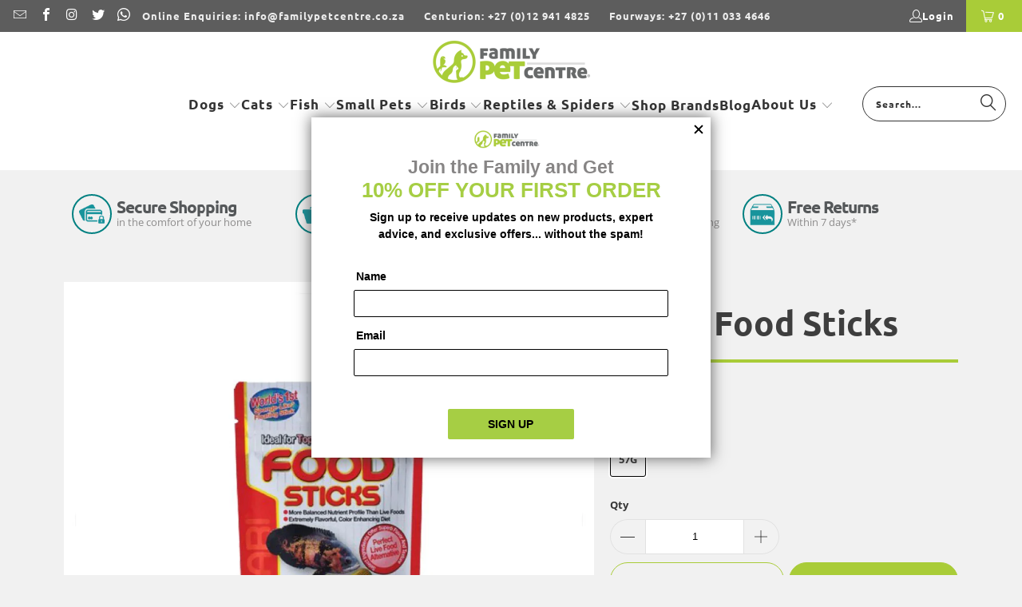

--- FILE ---
content_type: text/html; charset=utf-8
request_url: https://familypetcentre.co.za/products/hikari-food-sticks
body_size: 41923
content:
<!DOCTYPE html>
<html class="no-js no-touch" lang="en">
  <head>
    <meta charset="utf-8">
    <meta http-equiv="cleartype" content="on">
    <meta name="robots" content="index,follow">

    <!-- Mobile Specific Metas -->
    <meta name="HandheldFriendly" content="True">
    <meta name="MobileOptimized" content="320">
    <meta name="viewport" content="width=device-width,initial-scale=1">
    <meta name="theme-color" content="#f1f1f1">

    
    <title>
      Hikari Food Sticks | Family Pet Centre
    </title>

    
      <meta name="description" content="Hikari Food Sticks Available At Family Pet Centre. Hikari Food Sticks is a Scientific Diet For Arowana &amp; Top Feeding Carnivorous Fish. An optimally balanced nutrient mix that helps maximize growth. Developed after extensive study and analysis of the sense of sight, smell and taste of numerous carnivorous fish."/>
    

    <link rel="preconnect" href="https://fonts.shopifycdn.com" />
    <link rel="preconnect" href="https://cdn.shopify.com" />
    <link rel="preconnect" href="https://cdn.shopifycloud.com" />

    <link rel="dns-prefetch" href="https://v.shopify.com" />
    <link rel="dns-prefetch" href="https://www.youtube.com" />
    <link rel="dns-prefetch" href="https://vimeo.com" />

    <link href="//familypetcentre.co.za/cdn/shop/t/45/assets/jquery.min.js?v=147293088974801289311755004152" as="script" rel="preload">

    <!-- Stylesheet for Fancybox library -->
    <link rel="stylesheet" href="//familypetcentre.co.za/cdn/shop/t/45/assets/fancybox.css?v=19278034316635137701755004154" type="text/css" media="all" defer>

    <!-- Stylesheets for Turbo -->
    <link href="//familypetcentre.co.za/cdn/shop/t/45/assets/styles.css?v=113601984289078873451762855390" rel="stylesheet" type="text/css" media="all" />

    <!-- Icons -->
    
      <link rel="shortcut icon" type="image/x-icon" href="//familypetcentre.co.za/cdn/shop/files/favicon_180x180.png?v=1613692390">
      <link rel="apple-touch-icon" href="//familypetcentre.co.za/cdn/shop/files/favicon_180x180.png?v=1613692390"/>
      <link rel="apple-touch-icon" sizes="57x57" href="//familypetcentre.co.za/cdn/shop/files/favicon_57x57.png?v=1613692390"/>
      <link rel="apple-touch-icon" sizes="60x60" href="//familypetcentre.co.za/cdn/shop/files/favicon_60x60.png?v=1613692390"/>
      <link rel="apple-touch-icon" sizes="72x72" href="//familypetcentre.co.za/cdn/shop/files/favicon_72x72.png?v=1613692390"/>
      <link rel="apple-touch-icon" sizes="76x76" href="//familypetcentre.co.za/cdn/shop/files/favicon_76x76.png?v=1613692390"/>
      <link rel="apple-touch-icon" sizes="114x114" href="//familypetcentre.co.za/cdn/shop/files/favicon_114x114.png?v=1613692390"/>
      <link rel="apple-touch-icon" sizes="180x180" href="//familypetcentre.co.za/cdn/shop/files/favicon_180x180.png?v=1613692390"/>
      <link rel="apple-touch-icon" sizes="228x228" href="//familypetcentre.co.za/cdn/shop/files/favicon_228x228.png?v=1613692390"/>
    
    <link rel="canonical" href="https://familypetcentre.co.za/products/hikari-food-sticks"/>

    

    
      <script type="text/javascript" src="/services/javascripts/currencies.js" data-no-instant></script>
    

    

    
    <script>
      window.PXUTheme = window.PXUTheme || {};
      window.PXUTheme.version = '9.5.1';
      window.PXUTheme.name = 'Turbo';
    </script>
    


    
<template id="price-ui"><span class="price " data-price></span><span class="compare-at-price" data-compare-at-price></span><span class="unit-pricing" data-unit-pricing></span></template>
    <template id="price-ui-badge"><div class="price-ui-badge__sticker price-ui-badge__sticker--">
    <span class="price-ui-badge__sticker-text" data-badge></span>
  </div></template>
    
    <template id="price-ui__price"><span class="money" data-price></span></template>
    <template id="price-ui__price-range"><span class="price-min" data-price-min><span class="money" data-price></span></span> - <span class="price-max" data-price-max><span class="money" data-price></span></span></template>
    <template id="price-ui__unit-pricing"><span class="unit-quantity" data-unit-quantity></span> | <span class="unit-price" data-unit-price><span class="money" data-price></span></span> / <span class="unit-measurement" data-unit-measurement></span></template>
    <template id="price-ui-badge__percent-savings-range">Save up to <span data-price-percent></span>%</template>
    <template id="price-ui-badge__percent-savings">Save <span data-price-percent></span>%</template>
    <template id="price-ui-badge__price-savings-range">Save up to <span class="money" data-price></span></template>
    <template id="price-ui-badge__price-savings">Save <span class="money" data-price></span></template>
    <template id="price-ui-badge__on-sale">Sale</template>
    <template id="price-ui-badge__sold-out">Sold out</template>
    <template id="price-ui-badge__in-stock">In stock</template>
    


    <script>
      
window.PXUTheme = window.PXUTheme || {};


window.PXUTheme.theme_settings = {};
window.PXUTheme.currency = {};
window.PXUTheme.routes = window.PXUTheme.routes || {};


window.PXUTheme.theme_settings.display_tos_checkbox = false;
window.PXUTheme.theme_settings.go_to_checkout = true;
window.PXUTheme.theme_settings.cart_action = "ajax";
window.PXUTheme.theme_settings.cart_shipping_calculator = true;


window.PXUTheme.theme_settings.collection_swatches = false;
window.PXUTheme.theme_settings.collection_secondary_image = false;


window.PXUTheme.currency.show_multiple_currencies = false;
window.PXUTheme.currency.shop_currency = "ZAR";
window.PXUTheme.currency.default_currency = "ZAR";
window.PXUTheme.currency.display_format = "money_format";
window.PXUTheme.currency.money_format = "R {{amount}}";
window.PXUTheme.currency.money_format_no_currency = "R {{amount}}";
window.PXUTheme.currency.money_format_currency = "R {{amount}} ZAR";
window.PXUTheme.currency.native_multi_currency = false;
window.PXUTheme.currency.iso_code = "ZAR";
window.PXUTheme.currency.symbol = "R";


window.PXUTheme.theme_settings.display_inventory_left = false;
window.PXUTheme.theme_settings.inventory_threshold = 10;
window.PXUTheme.theme_settings.limit_quantity = false;


window.PXUTheme.theme_settings.menu_position = null;


window.PXUTheme.theme_settings.newsletter_popup = false;
window.PXUTheme.theme_settings.newsletter_popup_days = "14";
window.PXUTheme.theme_settings.newsletter_popup_mobile = false;
window.PXUTheme.theme_settings.newsletter_popup_seconds = 16;


window.PXUTheme.theme_settings.pagination_type = "basic_pagination";


window.PXUTheme.theme_settings.enable_shopify_collection_badges = false;
window.PXUTheme.theme_settings.quick_shop_thumbnail_position = "bottom-thumbnails";
window.PXUTheme.theme_settings.product_form_style = "radio";
window.PXUTheme.theme_settings.sale_banner_enabled = true;
window.PXUTheme.theme_settings.display_savings = true;
window.PXUTheme.theme_settings.display_sold_out_price = false;
window.PXUTheme.theme_settings.free_text = "Free";
window.PXUTheme.theme_settings.video_looping = false;
window.PXUTheme.theme_settings.quick_shop_style = "popup";
window.PXUTheme.theme_settings.hover_enabled = false;


window.PXUTheme.routes.cart_url = "/cart";
window.PXUTheme.routes.cart_update_url = "/cart/update";
window.PXUTheme.routes.root_url = "/";
window.PXUTheme.routes.search_url = "/search";
window.PXUTheme.routes.all_products_collection_url = "/collections/all";
window.PXUTheme.routes.product_recommendations_url = "/recommendations/products";
window.PXUTheme.routes.predictive_search_url = "/search/suggest";


window.PXUTheme.theme_settings.image_loading_style = "appear";


window.PXUTheme.theme_settings.enable_autocomplete = true;


window.PXUTheme.theme_settings.page_dots_enabled = false;
window.PXUTheme.theme_settings.slideshow_arrow_size = "light";


window.PXUTheme.theme_settings.quick_shop_enabled = true;


window.PXUTheme.theme_settings.enable_back_to_top_button = false;


window.PXUTheme.translation = {};


window.PXUTheme.translation.agree_to_terms_warning = "You must agree with the terms and conditions to checkout.";
window.PXUTheme.translation.one_item_left = "item left";
window.PXUTheme.translation.items_left_text = "items left";
window.PXUTheme.translation.cart_savings_text = "Total Savings";
window.PXUTheme.translation.cart_discount_text = "Discount";
window.PXUTheme.translation.cart_subtotal_text = "Subtotal";
window.PXUTheme.translation.cart_remove_text = "Remove";
window.PXUTheme.translation.cart_free_text = "Free";


window.PXUTheme.translation.newsletter_success_text = "Thank you for joining our mailing list!";


window.PXUTheme.translation.notify_email = "Enter your email address...";
window.PXUTheme.translation.notify_email_value = "Translation missing: en.contact.fields.email";
window.PXUTheme.translation.notify_email_send = "Send";
window.PXUTheme.translation.notify_message_first = "Please notify me when ";
window.PXUTheme.translation.notify_message_last = " becomes available - ";
window.PXUTheme.translation.notify_success_text = "Thanks! We will notify you when this product becomes available!";


window.PXUTheme.translation.add_to_cart = "Add to Cart";
window.PXUTheme.translation.coming_soon_text = "Coming Soon";
window.PXUTheme.translation.sold_out_text = "Sold Out";
window.PXUTheme.translation.sale_text = "Sale";
window.PXUTheme.translation.savings_text = "You Save";
window.PXUTheme.translation.percent_off_text = "% off";
window.PXUTheme.translation.from_text = "from";
window.PXUTheme.translation.new_text = "New";
window.PXUTheme.translation.pre_order_text = "Pre-Order";
window.PXUTheme.translation.unavailable_text = "Unavailable";


window.PXUTheme.translation.all_results = "View all results";
window.PXUTheme.translation.no_results = "Sorry, no results!";


window.PXUTheme.media_queries = {};
window.PXUTheme.media_queries.small = window.matchMedia( "(max-width: 480px)" );
window.PXUTheme.media_queries.medium = window.matchMedia( "(max-width: 798px)" );
window.PXUTheme.media_queries.large = window.matchMedia( "(min-width: 799px)" );
window.PXUTheme.media_queries.larger = window.matchMedia( "(min-width: 960px)" );
window.PXUTheme.media_queries.xlarge = window.matchMedia( "(min-width: 1200px)" );
window.PXUTheme.media_queries.ie10 = window.matchMedia( "all and (-ms-high-contrast: none), (-ms-high-contrast: active)" );
window.PXUTheme.media_queries.tablet = window.matchMedia( "only screen and (min-width: 799px) and (max-width: 1024px)" );
window.PXUTheme.media_queries.mobile_and_tablet = window.matchMedia( "(max-width: 1024px)" );

    </script>

    

    
      <script src="//familypetcentre.co.za/cdn/shop/t/45/assets/instantclick.min.js?v=20092422000980684151755004155" data-no-instant defer></script>

      <script data-no-instant>
        window.addEventListener('DOMContentLoaded', function() {

          function inIframe() {
            try {
              return window.self !== window.top;
            } catch (e) {
              return true;
            }
          }

          if (!inIframe()){
            InstantClick.on('change', function() {

              $('head script[src*="shopify"]').each(function() {
                var script = document.createElement('script');
                script.type = 'text/javascript';
                script.src = $(this).attr('src');

                $('body').append(script);
              });

              $('body').removeClass('fancybox-active');
              $.fancybox.destroy();

              InstantClick.init();

            });
          }
        });
      </script>
    

    <script>
      
    </script>

    <script>window.performance && window.performance.mark && window.performance.mark('shopify.content_for_header.start');</script><meta name="google-site-verification" content="T7kBSSZxftQLQR4WWZZBifrE8PwuhGM8nKnUNZBxJrY">
<meta id="shopify-digital-wallet" name="shopify-digital-wallet" content="/23140245/digital_wallets/dialog">
<link rel="alternate" type="application/json+oembed" href="https://familypetcentre.co.za/products/hikari-food-sticks.oembed">
<script async="async" src="/checkouts/internal/preloads.js?locale=en-ZA"></script>
<script id="shopify-features" type="application/json">{"accessToken":"bcef7ca65beeb1089d0f7c740398508a","betas":["rich-media-storefront-analytics"],"domain":"familypetcentre.co.za","predictiveSearch":true,"shopId":23140245,"locale":"en"}</script>
<script>var Shopify = Shopify || {};
Shopify.shop = "fpets.myshopify.com";
Shopify.locale = "en";
Shopify.currency = {"active":"ZAR","rate":"1.0"};
Shopify.country = "ZA";
Shopify.theme = {"name":"family-pet-center-turbo-tennessee\/main","id":167757447476,"schema_name":"Turbo","schema_version":"9.5.1","theme_store_id":null,"role":"main"};
Shopify.theme.handle = "null";
Shopify.theme.style = {"id":null,"handle":null};
Shopify.cdnHost = "familypetcentre.co.za/cdn";
Shopify.routes = Shopify.routes || {};
Shopify.routes.root = "/";</script>
<script type="module">!function(o){(o.Shopify=o.Shopify||{}).modules=!0}(window);</script>
<script>!function(o){function n(){var o=[];function n(){o.push(Array.prototype.slice.apply(arguments))}return n.q=o,n}var t=o.Shopify=o.Shopify||{};t.loadFeatures=n(),t.autoloadFeatures=n()}(window);</script>
<script id="shop-js-analytics" type="application/json">{"pageType":"product"}</script>
<script defer="defer" async type="module" src="//familypetcentre.co.za/cdn/shopifycloud/shop-js/modules/v2/client.init-shop-cart-sync_D0dqhulL.en.esm.js"></script>
<script defer="defer" async type="module" src="//familypetcentre.co.za/cdn/shopifycloud/shop-js/modules/v2/chunk.common_CpVO7qML.esm.js"></script>
<script type="module">
  await import("//familypetcentre.co.za/cdn/shopifycloud/shop-js/modules/v2/client.init-shop-cart-sync_D0dqhulL.en.esm.js");
await import("//familypetcentre.co.za/cdn/shopifycloud/shop-js/modules/v2/chunk.common_CpVO7qML.esm.js");

  window.Shopify.SignInWithShop?.initShopCartSync?.({"fedCMEnabled":true,"windoidEnabled":true});

</script>
<script>(function() {
  var isLoaded = false;
  function asyncLoad() {
    if (isLoaded) return;
    isLoaded = true;
    var urls = ["https:\/\/chimpstatic.com\/mcjs-connected\/js\/users\/3fcf2402f63d8acebac109aa4\/64ace4ca553bff2bb241fa227.js?shop=fpets.myshopify.com","\/\/backinstock.useamp.com\/widget\/145291_1757402949.js?category=bis\u0026v=6\u0026shop=fpets.myshopify.com"];
    for (var i = 0; i < urls.length; i++) {
      var s = document.createElement('script');
      s.type = 'text/javascript';
      s.async = true;
      s.src = urls[i];
      var x = document.getElementsByTagName('script')[0];
      x.parentNode.insertBefore(s, x);
    }
  };
  if(window.attachEvent) {
    window.attachEvent('onload', asyncLoad);
  } else {
    window.addEventListener('load', asyncLoad, false);
  }
})();</script>
<script id="__st">var __st={"a":23140245,"offset":7200,"reqid":"34dee381-4dc9-4dd3-adbd-d53da55d661d-1764819125","pageurl":"familypetcentre.co.za\/products\/hikari-food-sticks","u":"489e15a079ad","p":"product","rtyp":"product","rid":1474218295349};</script>
<script>window.ShopifyPaypalV4VisibilityTracking = true;</script>
<script id="captcha-bootstrap">!function(){'use strict';const t='contact',e='account',n='new_comment',o=[[t,t],['blogs',n],['comments',n],[t,'customer']],c=[[e,'customer_login'],[e,'guest_login'],[e,'recover_customer_password'],[e,'create_customer']],r=t=>t.map((([t,e])=>`form[action*='/${t}']:not([data-nocaptcha='true']) input[name='form_type'][value='${e}']`)).join(','),a=t=>()=>t?[...document.querySelectorAll(t)].map((t=>t.form)):[];function s(){const t=[...o],e=r(t);return a(e)}const i='password',u='form_key',d=['recaptcha-v3-token','g-recaptcha-response','h-captcha-response',i],f=()=>{try{return window.sessionStorage}catch{return}},m='__shopify_v',_=t=>t.elements[u];function p(t,e,n=!1){try{const o=window.sessionStorage,c=JSON.parse(o.getItem(e)),{data:r}=function(t){const{data:e,action:n}=t;return t[m]||n?{data:e,action:n}:{data:t,action:n}}(c);for(const[e,n]of Object.entries(r))t.elements[e]&&(t.elements[e].value=n);n&&o.removeItem(e)}catch(o){console.error('form repopulation failed',{error:o})}}const l='form_type',E='cptcha';function T(t){t.dataset[E]=!0}const w=window,h=w.document,L='Shopify',v='ce_forms',y='captcha';let A=!1;((t,e)=>{const n=(g='f06e6c50-85a8-45c8-87d0-21a2b65856fe',I='https://cdn.shopify.com/shopifycloud/storefront-forms-hcaptcha/ce_storefront_forms_captcha_hcaptcha.v1.5.2.iife.js',D={infoText:'Protected by hCaptcha',privacyText:'Privacy',termsText:'Terms'},(t,e,n)=>{const o=w[L][v],c=o.bindForm;if(c)return c(t,g,e,D).then(n);var r;o.q.push([[t,g,e,D],n]),r=I,A||(h.body.append(Object.assign(h.createElement('script'),{id:'captcha-provider',async:!0,src:r})),A=!0)});var g,I,D;w[L]=w[L]||{},w[L][v]=w[L][v]||{},w[L][v].q=[],w[L][y]=w[L][y]||{},w[L][y].protect=function(t,e){n(t,void 0,e),T(t)},Object.freeze(w[L][y]),function(t,e,n,w,h,L){const[v,y,A,g]=function(t,e,n){const i=e?o:[],u=t?c:[],d=[...i,...u],f=r(d),m=r(i),_=r(d.filter((([t,e])=>n.includes(e))));return[a(f),a(m),a(_),s()]}(w,h,L),I=t=>{const e=t.target;return e instanceof HTMLFormElement?e:e&&e.form},D=t=>v().includes(t);t.addEventListener('submit',(t=>{const e=I(t);if(!e)return;const n=D(e)&&!e.dataset.hcaptchaBound&&!e.dataset.recaptchaBound,o=_(e),c=g().includes(e)&&(!o||!o.value);(n||c)&&t.preventDefault(),c&&!n&&(function(t){try{if(!f())return;!function(t){const e=f();if(!e)return;const n=_(t);if(!n)return;const o=n.value;o&&e.removeItem(o)}(t);const e=Array.from(Array(32),(()=>Math.random().toString(36)[2])).join('');!function(t,e){_(t)||t.append(Object.assign(document.createElement('input'),{type:'hidden',name:u})),t.elements[u].value=e}(t,e),function(t,e){const n=f();if(!n)return;const o=[...t.querySelectorAll(`input[type='${i}']`)].map((({name:t})=>t)),c=[...d,...o],r={};for(const[a,s]of new FormData(t).entries())c.includes(a)||(r[a]=s);n.setItem(e,JSON.stringify({[m]:1,action:t.action,data:r}))}(t,e)}catch(e){console.error('failed to persist form',e)}}(e),e.submit())}));const S=(t,e)=>{t&&!t.dataset[E]&&(n(t,e.some((e=>e===t))),T(t))};for(const o of['focusin','change'])t.addEventListener(o,(t=>{const e=I(t);D(e)&&S(e,y())}));const B=e.get('form_key'),M=e.get(l),P=B&&M;t.addEventListener('DOMContentLoaded',(()=>{const t=y();if(P)for(const e of t)e.elements[l].value===M&&p(e,B);[...new Set([...A(),...v().filter((t=>'true'===t.dataset.shopifyCaptcha))])].forEach((e=>S(e,t)))}))}(h,new URLSearchParams(w.location.search),n,t,e,['guest_login'])})(!1,!0)}();</script>
<script integrity="sha256-52AcMU7V7pcBOXWImdc/TAGTFKeNjmkeM1Pvks/DTgc=" data-source-attribution="shopify.loadfeatures" defer="defer" src="//familypetcentre.co.za/cdn/shopifycloud/storefront/assets/storefront/load_feature-81c60534.js" crossorigin="anonymous"></script>
<script data-source-attribution="shopify.dynamic_checkout.dynamic.init">var Shopify=Shopify||{};Shopify.PaymentButton=Shopify.PaymentButton||{isStorefrontPortableWallets:!0,init:function(){window.Shopify.PaymentButton.init=function(){};var t=document.createElement("script");t.src="https://familypetcentre.co.za/cdn/shopifycloud/portable-wallets/latest/portable-wallets.en.js",t.type="module",document.head.appendChild(t)}};
</script>
<script data-source-attribution="shopify.dynamic_checkout.buyer_consent">
  function portableWalletsHideBuyerConsent(e){var t=document.getElementById("shopify-buyer-consent"),n=document.getElementById("shopify-subscription-policy-button");t&&n&&(t.classList.add("hidden"),t.setAttribute("aria-hidden","true"),n.removeEventListener("click",e))}function portableWalletsShowBuyerConsent(e){var t=document.getElementById("shopify-buyer-consent"),n=document.getElementById("shopify-subscription-policy-button");t&&n&&(t.classList.remove("hidden"),t.removeAttribute("aria-hidden"),n.addEventListener("click",e))}window.Shopify?.PaymentButton&&(window.Shopify.PaymentButton.hideBuyerConsent=portableWalletsHideBuyerConsent,window.Shopify.PaymentButton.showBuyerConsent=portableWalletsShowBuyerConsent);
</script>
<script>
  function portableWalletsCleanup(e){e&&e.src&&console.error("Failed to load portable wallets script "+e.src);var t=document.querySelectorAll("shopify-accelerated-checkout .shopify-payment-button__skeleton, shopify-accelerated-checkout-cart .wallet-cart-button__skeleton"),e=document.getElementById("shopify-buyer-consent");for(let e=0;e<t.length;e++)t[e].remove();e&&e.remove()}function portableWalletsNotLoadedAsModule(e){e instanceof ErrorEvent&&"string"==typeof e.message&&e.message.includes("import.meta")&&"string"==typeof e.filename&&e.filename.includes("portable-wallets")&&(window.removeEventListener("error",portableWalletsNotLoadedAsModule),window.Shopify.PaymentButton.failedToLoad=e,"loading"===document.readyState?document.addEventListener("DOMContentLoaded",window.Shopify.PaymentButton.init):window.Shopify.PaymentButton.init())}window.addEventListener("error",portableWalletsNotLoadedAsModule);
</script>

<script type="module" src="https://familypetcentre.co.za/cdn/shopifycloud/portable-wallets/latest/portable-wallets.en.js" onError="portableWalletsCleanup(this)" crossorigin="anonymous"></script>
<script nomodule>
  document.addEventListener("DOMContentLoaded", portableWalletsCleanup);
</script>

<link id="shopify-accelerated-checkout-styles" rel="stylesheet" media="screen" href="https://familypetcentre.co.za/cdn/shopifycloud/portable-wallets/latest/accelerated-checkout-backwards-compat.css" crossorigin="anonymous">
<style id="shopify-accelerated-checkout-cart">
        #shopify-buyer-consent {
  margin-top: 1em;
  display: inline-block;
  width: 100%;
}

#shopify-buyer-consent.hidden {
  display: none;
}

#shopify-subscription-policy-button {
  background: none;
  border: none;
  padding: 0;
  text-decoration: underline;
  font-size: inherit;
  cursor: pointer;
}

#shopify-subscription-policy-button::before {
  box-shadow: none;
}

      </style>

<script>window.performance && window.performance.mark && window.performance.mark('shopify.content_for_header.end');</script>

    

<meta name="author" content="Family Pet Centre">
<meta property="og:url" content="https://familypetcentre.co.za/products/hikari-food-sticks">
<meta property="og:site_name" content="Family Pet Centre">




  <meta property="og:type" content="product">
  <meta property="og:title" content="Hikari Food Sticks">
  
    
      <meta property="og:image" content="https://familypetcentre.co.za/cdn/shop/products/food-sticks_1_600x.jpg?v=1541681937">
      <meta property="og:image:secure_url" content="https://familypetcentre.co.za/cdn/shop/products/food-sticks_1_600x.jpg?v=1541681937">
      
      <meta property="og:image:width" content="1024">
      <meta property="og:image:height" content="1024">
    
  
  <meta property="product:price:amount" content="135.00">
  <meta property="product:price:currency" content="ZAR">



  <meta property="og:description" content="Hikari Food Sticks Available At Family Pet Centre. Hikari Food Sticks is a Scientific Diet For Arowana &amp; Top Feeding Carnivorous Fish. An optimally balanced nutrient mix that helps maximize growth. Developed after extensive study and analysis of the sense of sight, smell and taste of numerous carnivorous fish.">




  <meta name="twitter:site" content="@FamilyPetCentre">

<meta name="twitter:card" content="summary">

  <meta name="twitter:title" content="Hikari Food Sticks">
  <meta name="twitter:description" content="HIKARI FOOD STICKS Hikari Food Sticks is a Scientific Diet For Arowana &amp;amp; Top Feeding Carnivorous Fish. An optimally balanced nutrient mix that helps maximize growth. Hikari Food Sticks is a Scientific Diet For Arowana &amp;amp; Top Feeding Carnivorous Fish. An optimally balanced nutrient mix that helps maximize growth. Developed after extensive study and analysis of the sense of sight, smell and taste of numerous carnivorous fish. Inclusion of key ingredients like DL-methionine and L-lysine allowed us to produce a food most top feeding carnivores eagerly devour. New advances in bio-technology helped us identify the highest grade of color enhancing ingredients available today which support color retention in UV deficient environments. Your fish will look their best year round! The highly digestible nutrient mix helps reduce waste and aquarium clouding common with other floating stick type foods. Rapidly becomes soft">
  <meta name="twitter:image" content="https://familypetcentre.co.za/cdn/shop/products/food-sticks_1_240x.jpg?v=1541681937">
  <meta name="twitter:image:width" content="240">
  <meta name="twitter:image:height" content="240">
  <meta name="twitter:image:alt" content="Hikari Food Sticks">



    <!-- Global site tag (gtag.js) - Google Analytics -->
    <script async src="https://www.googletagmanager.com/gtag/js?id=UA-105557796-1"></script>
    <script>
      window.dataLayer = window.dataLayer || [];
      function gtag(){dataLayer.push(arguments);}
      gtag('js', new Date());
      gtag('config', 'UA-105557796-1');
    </script>
    <!-- Google tag (gtag.js) -->
      <script async src="https://www.googletagmanager.com/gtag/js?id=G-7SJGYNQ3MX"></script>
      <script>
        window.dataLayer = window.dataLayer || [];
        function gtag(){dataLayer.push(arguments);}
        gtag('js', new Date());
        gtag('config', 'G-7SJGYNQ3MX');
      </script>   
    
    <!-- Google Tag Manager -->
    <script>(function(w,d,s,l,i){w[l]=w[l]||[];w[l].push({'gtm.start':
    new Date().getTime(),event:'gtm.js'});var f=d.getElementsByTagName(s)[0],
    j=d.createElement(s),dl=l!='dataLayer'?'&l='+l:'';j.async=true;j.src=
    'https://www.googletagmanager.com/gtm.js?id='+i+dl;f.parentNode.insertBefore(j,f);
    })(window,document,'script','dataLayer','GTM-T9NS4GL');</script>
    <!-- End Google Tag Manager -->


    <!-- Start Remarkety Popup code -->
    <script language="javascript">
    var appId='Dmz01YaR';
    function loadScript(src, callback) {
        var s,r,t;r = false;s = document.createElement('script');
        s.type = 'text/javascript';s.src = src;
        s.onload = s.onreadystatechange = function(){
            if (!r && (!this.readyState || this.readyState == 'complete')){r = true;callback();}
        };t = document.getElementsByTagName('script')[0];t.parentNode.insertBefore(s, t); }
    loadScript("https://d3ryumxhbd2uw7.cloudfront.net/popup/bee_popup.js", function(){});
</script>
<!-- End Remarkety Popup code -->



    
    
  <!-- BEGIN app block: shopify://apps/doofinder-search-discovery/blocks/doofinder-script/1abc6bc6-ff36-4a37-9034-effae4a47cf6 -->
  <script>
    (function(w, k) {w[k] = window[k] || function () { (window[k].q = window[k].q || []).push(arguments) }})(window, "doofinderApp")
    var dfKvCustomerEmail = "";

    doofinderApp("config", "currency", Shopify.currency.active);
    doofinderApp("config", "language", Shopify.locale);
    var context = Shopify.country;
    
    doofinderApp("config", "priceName", context);
    localStorage.setItem("shopify-language", Shopify.locale);

    doofinderApp("init", "layer", {
      params:{
        "":{
          exclude: {
            not_published_in: [context]
          }
        },
        "product":{
          exclude: {
            not_published_in: [context]
          }
        }
      }
    });
  </script>

  <script src="https://eu1-config.doofinder.com/2.x/ae823bc9-d2e3-47cc-bea4-91309190b2e9.js" async></script>



<!-- END app block --><!-- BEGIN app block: shopify://apps/foxkit-sales-boost/blocks/foxkit-theme-helper/13f41957-6b79-47c1-99a2-e52431f06fff -->
<style data-shopify>
  
  :root {
  	--foxkit-border-radius-btn: 50px;
  	--foxkit-height-btn: 45px;
  	--foxkit-btn-primary-bg: #a9cc38;
  	--foxkit-btn-primary-text: #FFFFFF;
  	--foxkit-btn-primary-hover-bg: #a9cc38;
  	--foxkit-btn-primary-hover-text: #FFFFFF;
  	--foxkit-btn-secondary-bg: #FFFFFF;
  	--foxkit-btn-secondary-text: #000000;
  	--foxkit-btn-secondary-hover-bg: #a9cc38;
  	--foxkit-btn-secondary-hover-text: #FFFFFF;
  	--foxkit-text-color: #666666;
  	--foxkit-heading-text-color: #000000;
  	--foxkit-prices-color: #000000;
  	--foxkit-badge-color: #DA3F3F;
  	--foxkit-border-color: #ebebeb;
  }
  
  .foxkit-critical-hidden {
  	display: none !important;
  }
</style>
<script>
   var ShopifyRootUrl = "\/";
   var _useRootBaseUrl = null
   window.FoxKitThemeHelperEnabled = true;
   window.FoxKitPlugins = window.FoxKitPlugins || {}
   window.FoxKitStrings = window.FoxKitStrings || {}
   window.FoxKitAssets = window.FoxKitAssets || {}
   window.FoxKitModules = window.FoxKitModules || {}
   window.FoxKitSettings = {
     discountPrefix: "FX",
     showWaterMark: true,
     multipleLanguages: false,
     primaryLocale: true,
     combineWithProductDiscounts: false,
     enableAjaxAtc: true,
     discountApplyBy: "shopify_functions",
     foxKitBaseUrl: "foxkit.app",
     shopDomain: "https:\/\/familypetcentre.co.za",
     baseUrl: _useRootBaseUrl ? "/" : ShopifyRootUrl.endsWith('/') ? ShopifyRootUrl : ShopifyRootUrl + '/',
     currencyCode: "ZAR",
     moneyFormat: !!window.MinimogTheme ? window.MinimogSettings.money_format : "R {{amount}}",
     moneyWithCurrencyFormat: "R {{amount}} ZAR",
     template: "product",
     templateName: "product",
     optimizePerformance: false,product: Object.assign({"id":1474218295349,"title":"Hikari Food Sticks","handle":"hikari-food-sticks","description":"\u003cp\u003e\u003cstrong\u003eHIKARI FOOD STICKS\u003c\/strong\u003e\u003c\/p\u003e\n\u003cp\u003eHikari Food Sticks is a Scientific Diet For Arowana \u0026amp; Top Feeding Carnivorous Fish. An optimally balanced nutrient mix that helps maximize growth.\u003c\/p\u003e\n\u003c!-- split --\u003e\n\u003cp\u003eHikari Food Sticks is a Scientific Diet For Arowana \u0026amp; Top Feeding Carnivorous Fish. An optimally balanced nutrient mix that helps maximize growth. Developed after extensive study and analysis of the sense of sight, smell and taste of numerous carnivorous fish. Inclusion of key ingredients like DL-methionine and L-lysine allowed us to produce a food most top feeding carnivores eagerly devour.\u003c\/p\u003e\n\u003cp\u003eNew advances in bio-technology helped us identify the highest grade of color enhancing ingredients available today which support color retention in UV deficient environments. Your fish will look their best year round! The highly digestible nutrient mix helps reduce waste and aquarium clouding common with other floating stick type foods. Rapidly becomes soft by absorbing water, yet retains its shape.\u003c\/p\u003e","published_at":"2018-11-09T09:05:50+02:00","created_at":"2018-11-08T14:58:57+02:00","vendor":"Hikari","type":"Dry Food","tags":["Animal-Fish","Animal-Tropical Fish","Department-Food","ProductType-Dry Food"],"price":13500,"price_min":13500,"price_max":13500,"available":true,"price_varies":false,"compare_at_price":0,"compare_at_price_min":0,"compare_at_price_max":0,"compare_at_price_varies":false,"variants":[{"id":12947151650869,"title":"57g","option1":"57g","option2":null,"option3":null,"sku":"HIK-21711","requires_shipping":true,"taxable":true,"featured_image":{"id":4086847307829,"product_id":1474218295349,"position":1,"created_at":"2018-11-08T14:58:57+02:00","updated_at":"2018-11-08T14:58:57+02:00","alt":null,"width":1024,"height":1024,"src":"\/\/familypetcentre.co.za\/cdn\/shop\/products\/food-sticks_1.jpg?v=1541681937","variant_ids":[12947151650869]},"available":true,"name":"Hikari Food Sticks - 57g","public_title":"57g","options":["57g"],"price":13500,"weight":1000,"compare_at_price":0,"inventory_quantity":3,"inventory_management":"shopify","inventory_policy":"deny","barcode":"","featured_media":{"alt":null,"id":898358345813,"position":1,"preview_image":{"aspect_ratio":1.0,"height":1024,"width":1024,"src":"\/\/familypetcentre.co.za\/cdn\/shop\/products\/food-sticks_1.jpg?v=1541681937"}},"requires_selling_plan":false,"selling_plan_allocations":[]}],"images":["\/\/familypetcentre.co.za\/cdn\/shop\/products\/food-sticks_1.jpg?v=1541681937"],"featured_image":"\/\/familypetcentre.co.za\/cdn\/shop\/products\/food-sticks_1.jpg?v=1541681937","options":["Size"],"media":[{"alt":null,"id":898358345813,"position":1,"preview_image":{"aspect_ratio":1.0,"height":1024,"width":1024,"src":"\/\/familypetcentre.co.za\/cdn\/shop\/products\/food-sticks_1.jpg?v=1541681937"},"aspect_ratio":1.0,"height":1024,"media_type":"image","src":"\/\/familypetcentre.co.za\/cdn\/shop\/products\/food-sticks_1.jpg?v=1541681937","width":1024}],"requires_selling_plan":false,"selling_plan_groups":[],"content":"\u003cp\u003e\u003cstrong\u003eHIKARI FOOD STICKS\u003c\/strong\u003e\u003c\/p\u003e\n\u003cp\u003eHikari Food Sticks is a Scientific Diet For Arowana \u0026amp; Top Feeding Carnivorous Fish. An optimally balanced nutrient mix that helps maximize growth.\u003c\/p\u003e\n\u003c!-- split --\u003e\n\u003cp\u003eHikari Food Sticks is a Scientific Diet For Arowana \u0026amp; Top Feeding Carnivorous Fish. An optimally balanced nutrient mix that helps maximize growth. Developed after extensive study and analysis of the sense of sight, smell and taste of numerous carnivorous fish. Inclusion of key ingredients like DL-methionine and L-lysine allowed us to produce a food most top feeding carnivores eagerly devour.\u003c\/p\u003e\n\u003cp\u003eNew advances in bio-technology helped us identify the highest grade of color enhancing ingredients available today which support color retention in UV deficient environments. Your fish will look their best year round! The highly digestible nutrient mix helps reduce waste and aquarium clouding common with other floating stick type foods. Rapidly becomes soft by absorbing water, yet retains its shape.\u003c\/p\u003e"}, {
       variants: [{"id":12947151650869,"title":"57g","option1":"57g","option2":null,"option3":null,"sku":"HIK-21711","requires_shipping":true,"taxable":true,"featured_image":{"id":4086847307829,"product_id":1474218295349,"position":1,"created_at":"2018-11-08T14:58:57+02:00","updated_at":"2018-11-08T14:58:57+02:00","alt":null,"width":1024,"height":1024,"src":"\/\/familypetcentre.co.za\/cdn\/shop\/products\/food-sticks_1.jpg?v=1541681937","variant_ids":[12947151650869]},"available":true,"name":"Hikari Food Sticks - 57g","public_title":"57g","options":["57g"],"price":13500,"weight":1000,"compare_at_price":0,"inventory_quantity":3,"inventory_management":"shopify","inventory_policy":"deny","barcode":"","featured_media":{"alt":null,"id":898358345813,"position":1,"preview_image":{"aspect_ratio":1.0,"height":1024,"width":1024,"src":"\/\/familypetcentre.co.za\/cdn\/shop\/products\/food-sticks_1.jpg?v=1541681937"}},"requires_selling_plan":false,"selling_plan_allocations":[]}],
       selectedVariant: {"id":12947151650869,"title":"57g","option1":"57g","option2":null,"option3":null,"sku":"HIK-21711","requires_shipping":true,"taxable":true,"featured_image":{"id":4086847307829,"product_id":1474218295349,"position":1,"created_at":"2018-11-08T14:58:57+02:00","updated_at":"2018-11-08T14:58:57+02:00","alt":null,"width":1024,"height":1024,"src":"\/\/familypetcentre.co.za\/cdn\/shop\/products\/food-sticks_1.jpg?v=1541681937","variant_ids":[12947151650869]},"available":true,"name":"Hikari Food Sticks - 57g","public_title":"57g","options":["57g"],"price":13500,"weight":1000,"compare_at_price":0,"inventory_quantity":3,"inventory_management":"shopify","inventory_policy":"deny","barcode":"","featured_media":{"alt":null,"id":898358345813,"position":1,"preview_image":{"aspect_ratio":1.0,"height":1024,"width":1024,"src":"\/\/familypetcentre.co.za\/cdn\/shop\/products\/food-sticks_1.jpg?v=1541681937"}},"requires_selling_plan":false,"selling_plan_allocations":[]},
       hasOnlyDefaultVariant: false,
       collections: [{"id":269131382869,"handle":"all","title":"All","updated_at":"2025-12-03T15:19:18+02:00","body_html":"","published_at":"2022-03-16T08:45:59+02:00","sort_order":"alpha-asc","template_suffix":"all","disjunctive":false,"rules":[{"column":"variant_inventory","relation":"greater_than","condition":"0"},{"column":"type","relation":"not_equals","condition":"candybox_generated"}],"published_scope":"web","image":{"created_at":"2025-10-17T17:40:49+02:00","alt":null,"width":1440,"height":300,"src":"\/\/familypetcentre.co.za\/cdn\/shop\/collections\/FPC_Landing_Page_Banner.png?v=1760715649"}},{"id":475942682932,"handle":"all-non-sale-products","title":"All Non-Sale Products","updated_at":"2025-12-03T14:01:31+02:00","body_html":"","published_at":"2024-12-20T14:45:51+02:00","sort_order":"alpha-asc","template_suffix":"","disjunctive":false,"rules":[{"column":"variant_compare_at_price","relation":"equals","condition":"0"}],"published_scope":"web"},{"id":477304521012,"handle":"all-products","title":"All Products","updated_at":"2025-12-03T15:19:18+02:00","body_html":"","published_at":"2025-06-04T15:41:05+02:00","sort_order":"created-desc","template_suffix":"","disjunctive":false,"rules":[{"column":"variant_inventory","relation":"greater_than","condition":"0"}],"published_scope":"web"},{"id":30605049909,"handle":"dry-food-for-tropical-fish","title":"Dry Food for Tropical Fish","updated_at":"2025-12-02T11:36:14+02:00","body_html":null,"published_at":"2018-02-22T14:32:15+02:00","sort_order":"alpha-asc","template_suffix":null,"disjunctive":false,"rules":[{"column":"tag","relation":"equals","condition":"ProductType-Dry Food"},{"column":"tag","relation":"equals","condition":"Animal-Tropical Fish"}],"published_scope":"web"},{"id":4969922586,"handle":"dry-food-for-fish","title":"Fish Dry Food","updated_at":"2025-12-02T11:36:14+02:00","body_html":"\u003cp data-mce-fragment=\"1\"\u003eOur fish food is high quality, and it has been specified to help keep your pet healthy and happy. Our fish pellets, fish sticks, fish flakes, and fish blocks are all stocked with the best nutrients to support your pet’s health.\u003c\/p\u003e","published_at":"2017-10-31T19:42:42+02:00","sort_order":"alpha-asc","template_suffix":"","disjunctive":false,"rules":[{"column":"tag","relation":"equals","condition":"ProductType-Dry Food"},{"column":"tag","relation":"equals","condition":"Animal-Fish"}],"published_scope":"web"},{"id":4967956506,"handle":"fish-food","title":"Fish Food","updated_at":"2025-12-02T11:36:14+02:00","body_html":"\u003cmeta charset=\"utf-8\"\u003e\n\u003cp data-mce-fragment=\"1\"\u003e\u003cspan data-mce-fragment=\"1\"\u003eShop \u003cstrong\u003eFish Food.\u003c\/strong\u003e \u003cspan style=\"font-weight: 400;\" data-mce-fragment=\"1\" data-mce-style=\"font-weight: 400;\"\u003eOur selection is inclusive for your fish’s dietary needs. \u003c\/span\u003e\u003cspan style=\"font-weight: 400;\" data-mce-fragment=\"1\" data-mce-style=\"font-weight: 400;\"\u003eBrowse the leading brands\u003c\/span\u003e\u003c\/span\u003e\u003cspan data-mce-fragment=\"1\"\u003e \u003cstrong data-mce-fragment=\"1\"\u003e\u003ca href=\"https:\/\/familypetcentre.co.za\/collections\/fish-food?pf_v_shop_by_brand=Hikari\" target=\"_blank\"\u003eHikari\u003c\/a\u003e, \u003ca href=\"https:\/\/familypetcentre.co.za\/collections\/fish-food?pf_v_shop_by_brand=Marltons\" data-mce-href=\"https:\/\/familypetcentre.co.za\/collections\/fish-food?pf_v_shop_by_brand=Marltons\" target=\"_blank\"\u003eMarltons\u003c\/a\u003e \u003c\/strong\u003eand \u003cstrong data-mce-fragment=\"1\"\u003e\u003ca href=\"https:\/\/familypetcentre.co.za\/collections\/fish-food?pf_v_shop_by_brand=Tetra\" target=\"_blank\"\u003eTetra\u003c\/a\u003e.\u003c\/strong\u003e \u003c\/span\u003e\u003c\/p\u003e\n\u003c!-- split --\u003e\n\u003cp data-mce-fragment=\"1\"\u003e\u003cspan data-mce-fragment=\"1\"\u003eIf you liked \u003cmeta charset=\"utf-8\"\u003e \u003cstrong data-mce-fragment=\"1\"\u003eFish Food\u003c\/strong\u003e\u003cstrong data-mce-fragment=\"1\"\u003e,\u003c\/strong\u003e have a look at \u003cstrong data-mce-fragment=\"1\"\u003e\u003ca href=\"https:\/\/familypetcentre.co.za\/collections\/aquariums-fish-tanks-for-sale\" target=\"_blank\"\u003eFish Tanks\u003c\/a\u003e \u003c\/strong\u003eand \u003ca href=\"https:\/\/familypetcentre.co.za\/collections\/fish-tank-accessories\" target=\"_blank\"\u003e\u003cstrong\u003eFish Tank Accessories\u003c\/strong\u003e\u003c\/a\u003e. *All our products have a 7 Day Free Returns Policy. Orders over R500 receive Free Delivery.\u003c\/span\u003e \u003c\/p\u003e","published_at":"2017-10-31T19:38:54+02:00","sort_order":"best-selling","template_suffix":"","disjunctive":false,"rules":[{"column":"tag","relation":"equals","condition":"Department-Food"},{"column":"tag","relation":"equals","condition":"Animal-Fish"}],"published_scope":"web"},{"id":4966809626,"handle":"fish","title":"Fish Products","updated_at":"2025-12-02T11:36:23+02:00","body_html":"\u003ch4\u003eAkwa, Aquael, and Fluval\u003c\/h4\u003e\n\u003cp\u003eBrowse our selection of Fish products, including fish tanks, Food, Filtration, and Tank accessories. Our top-of-the-line Fish products are sure to make your Fish’s life easier.\u003c\/p\u003e\n\u003c!-- split --\u003e\n\u003ch3\u003eBuy the Essential Fish Products\u003c\/h3\u003e\n\u003cp\u003e\u003cspan style=\"font-weight: 400;\" data-mce-fragment=\"1\" data-mce-style=\"font-weight: 400;\"\u003eHave your Fishy friends swim around in only the latest\u003ca href=\"https:\/\/familypetcentre.co.za\/collections\/tanks-for-fish\" data-mce-fragment=\"1\" data-mce-href=\"https:\/\/familypetcentre.co.za\/collections\/tanks-for-fish\"\u003e Fish Tanks\u003c\/a\u003e by brands like \u003ca href=\"https:\/\/familypetcentre.co.za\/collections\/fish?pf_v_brand=Akwa\" data-mce-fragment=\"1\" data-mce-href=\"https:\/\/familypetcentre.co.za\/collections\/fish?pf_v_brand=Akwa\"\u003eAkwa\u003c\/a\u003e, \u003ca href=\"https:\/\/familypetcentre.co.za\/collections\/fish?pf_v_brand=Aquael\" data-mce-fragment=\"1\" data-mce-href=\"https:\/\/familypetcentre.co.za\/collections\/fish?pf_v_brand=Aquael\"\u003eAquael,\u003c\/a\u003e and \u003ca href=\"https:\/\/familypetcentre.co.za\/collections\/fish?pf_v_brand=Fluval\" data-mce-fragment=\"1\" data-mce-href=\"https:\/\/familypetcentre.co.za\/collections\/fish?pf_v_brand=Fluval\"\u003eFluval\u003c\/a\u003e. Shop our \u003ca href=\"https:\/\/familypetcentre.co.za\/collections\/fish?pf_t_department=Department-Equipment\" data-mce-fragment=\"1\" data-mce-href=\"https:\/\/familypetcentre.co.za\/collections\/fish?pf_t_department=Department-Equipment\"\u003eFish care products\u003c\/a\u003e like Filtrations, Aeration, Water Pumps, Test Kits, and Cleaning online from Family Pet Centre. Make it all look pretty with ornaments, plants, gravel, and other Fish tanks accessories.\u003c\/span\u003e \u003ca href=\"#\"\u003eLearn More\u003c\/a\u003e\u003c\/p\u003e\n\u003c!-- split --\u003e\n\u003ch3\u003e\u003cb\u003eJoin the Family Pet Centre Family!\u003c\/b\u003e\u003c\/h3\u003e\n\u003cp\u003e\u003cspan style=\"font-weight: 400;\"\u003eFollow Family Pet Centre on\u003c\/span\u003e\u003ca href=\"https:\/\/www.facebook.com\/familypetcentreZA\"\u003e \u003cspan style=\"font-weight: 400;\"\u003eFacebook\u003c\/span\u003e\u003c\/a\u003e\u003cspan style=\"font-weight: 400;\"\u003e,\u003c\/span\u003e\u003ca href=\"https:\/\/www.instagram.com\/familypetcentre\/\"\u003e\u003cspan style=\"font-weight: 400;\"\u003e Instagram\u003c\/span\u003e\u003c\/a\u003e\u003cspan style=\"font-weight: 400;\"\u003e, and\u003c\/span\u003e\u003ca href=\"https:\/\/twitter.com\/FamilyPetCentre\"\u003e \u003cspan style=\"font-weight: 400;\"\u003eTwitter\u003c\/span\u003e\u003c\/a\u003e\u003cspan style=\"font-weight: 400;\"\u003e to keep up to date with the newest and best pet products! Read more about your animal friends through our\u003c\/span\u003e\u003ca href=\"https:\/\/familypetcentre.co.za\/blogs\/articles\"\u003e \u003cspan style=\"font-weight: 400;\"\u003eBlog\u003c\/span\u003e\u003c\/a\u003e\u003cspan style=\"font-weight: 400;\"\u003e. Family Pet Centre offers you excellent online or in-store service. Shop online today to access the latest for your pet!\u003c\/span\u003e\u003c\/p\u003e\n\u003cp\u003e\u003ca href=\"https:\/\/familypetcentre.co.za\/collections\/fish\"\u003e\u003cspan style=\"font-weight: 400;\"\u003eFish\u003c\/span\u003e\u003c\/a\u003e\u003cspan style=\"font-weight: 400;\"\u003e |  \u003c\/span\u003e\u003ca href=\"https:\/\/familypetcentre.co.za\/collections\/tanks-for-fish\"\u003e\u003cspan style=\"font-weight: 400;\"\u003eFish Tanks\u003c\/span\u003e\u003c\/a\u003e\u003cspan style=\"font-weight: 400;\"\u003e | \u003c\/span\u003e\u003ca href=\"https:\/\/familypetcentre.co.za\/collections\/dry-food-for-fish\"\u003e\u003cspan style=\"font-weight: 400;\"\u003eFish Food\u003c\/span\u003e\u003c\/a\u003e\u003cspan style=\"font-weight: 400;\"\u003e |\u003c\/span\u003e\u003ca href=\"https:\/\/familypetcentre.co.za\/pages\/brands\"\u003e \u003cspan style=\"font-weight: 400;\"\u003eBrands\u003c\/span\u003e\u003c\/a\u003e\u003c\/p\u003e","published_at":"2017-10-31T19:27:14+02:00","sort_order":"alpha-asc","template_suffix":"","disjunctive":false,"rules":[{"column":"tag","relation":"equals","condition":"Animal-Fish"}],"published_scope":"web"},{"id":30604754997,"handle":"food-for-tropical-fish","title":"Food  for Tropical Fish","updated_at":"2025-12-02T11:36:14+02:00","body_html":null,"published_at":"2018-02-22T14:29:08+02:00","sort_order":"alpha-asc","template_suffix":null,"disjunctive":false,"rules":[{"column":"tag","relation":"equals","condition":"Department-Food"},{"column":"tag","relation":"equals","condition":"Animal-Tropical Fish"}],"published_scope":"web"},{"id":83475791957,"handle":"hikari","title":"Hikari","updated_at":"2025-12-02T11:35:11+02:00","body_html":"","published_at":"2018-11-20T14:13:00+02:00","sort_order":"best-selling","template_suffix":"","disjunctive":false,"rules":[{"column":"vendor","relation":"equals","condition":"Hikari"}],"published_scope":"web"},{"id":269098877013,"handle":"hikari-fish-food","title":"Hikari Fish Food","updated_at":"2025-12-02T11:35:11+02:00","body_html":"\u003cp\u003eShop Hikari Fish Food. From \u003ca title=\"Hikari Cichlid Gold\" href=\"https:\/\/familypetcentre.co.za\/products\/hikari-cichlid-gold-sinking-medium\" target=\"_blank\"\u003e\u003cspan style=\"text-decoration: underline;\"\u003e\u003cstrong\u003e Hikari Cichlid Gold\u003c\/strong\u003e\u003c\/span\u003e\u003c\/a\u003e to \u003ca title=\"Hikari Micro Pellets\" href=\"https:\/\/familypetcentre.co.za\/products\/hikari-micro-pellets\" target=\"_blank\"\u003e\u003cspan style=\"text-decoration: underline;\"\u003e\u003cstrong\u003e Hikari Micro Pellets\u003c\/strong\u003e\u003c\/span\u003e\u003c\/a\u003e and \u003cspan style=\"text-decoration: underline;\"\u003e\u003ca title=\"Hikari Vibra Bites\" href=\"https:\/\/familypetcentre.co.za\/products\/hikari-vibra-bites\" target=\"_blank\"\u003e\u003cstrong\u003e Hikari Vibra Bites\u003c\/strong\u003e\u003c\/a\u003e\u003c\/span\u003e, our selection is inclusive of your fish’s needs. \u003cspan data-mce-fragment=\"1\"\u003eBrowse our leading brand for premium Fish Food, \u003ca href=\"https:\/\/familypetcentre.co.za\/collections\/hikari-fish-food-south-africa\" title=\"Hikari Fish Food South Africa\" target=\"_blank\"\u003e\u003cspan style=\"text-decoration: underline;\"\u003e\u003cstrong\u003eHikari Fish Food\u003c\/strong\u003e\u003c\/span\u003e\u003c\/a\u003e.\u003c\/span\u003e\u003c\/p\u003e\n\u003c!-- split --\u003e\n\u003cp\u003eAll our Hikari Fish Food South Africa have a 7 Day Free Returns Policy. \u003cspan data-mce-fragment=\"1\"\u003eIf you liked Hikari Fish Food South Africa, have a look at our selection of \u003ca href=\"https:\/\/familypetcentre.co.za\/collections\/fish-tanks-for-sale-south-africa\" title=\"Fish Tanks For Sale\"\u003e\u003cspan style=\"text-decoration: underline;\"\u003e\u003cstrong\u003eFish Tanks For Sale\u003c\/strong\u003e\u003c\/span\u003e\u003c\/a\u003e, \u003ca href=\"https:\/\/familypetcentre.co.za\/collections\/fish-tank-cleaning\" title=\"Fish Tank Cleaning\" target=\"_blank\"\u003e\u003cstrong\u003e\u003cspan style=\"text-decoration: underline;\"\u003eFish Tank Cleaning\u003c\/span\u003e\u003c\/strong\u003e\u003c\/a\u003e, and \u003ca href=\"https:\/\/familypetcentre.co.za\/collections\/fish-tank-plants\" title=\"Fish Tank Plants\" target=\"_blank\"\u003e\u003cspan style=\"text-decoration: underline;\"\u003e\u003cstrong\u003eFish Tank Plants\u003c\/strong\u003e\u003c\/span\u003e\u003c\/a\u003e. \u003c\/span\u003e\u003c\/p\u003e","published_at":"2022-03-14T16:32:09+02:00","sort_order":"best-selling","template_suffix":"","disjunctive":false,"rules":[{"column":"tag","relation":"equals","condition":"Animal-Fish"},{"column":"vendor","relation":"equals","condition":"Hikari"},{"column":"tag","relation":"equals","condition":"Department-Food"}],"published_scope":"web"},{"id":4966842394,"handle":"tropical-fish","title":"Tropical Fish","updated_at":"2025-12-02T11:36:14+02:00","body_html":"","published_at":"2017-10-31T19:27:17+02:00","sort_order":"alpha-asc","template_suffix":"","disjunctive":false,"rules":[{"column":"tag","relation":"equals","condition":"Animal-Tropical Fish"}],"published_scope":"web"}]
     }),routes: {
       root: "\/",
       cart: "\/cart",
       cart_add_url: '/cart/add',
       cart_change_url: '/cart/change',
       cart_update_url: '/cart/update'
     },
     dateNow: "2025\/12\/04  5:32:00+0200 (SAST)",
     isMinimogTheme: !!window.MinimogTheme,
     designMode: false,
     pageType: "product",
     pageUrl: "\/products\/hikari-food-sticks",
     selectors: null
   };window.FoxKitSettings.product.variants[0].inventory_quantity = 3;
  		window.FoxKitSettings.product.variants[0].inventory_policy = "deny";window.FoxKitSettings.product.selectedVariant.inventory_quantity = 3;
  		window.FoxKitSettings.product.selectedVariant.inventory_policy = "deny";
  

  FoxKitStrings = {"en":{"date_format":"MM\/dd\/yyyy","discount_summary":"You will get \u003cstrong\u003e{discount_value} OFF\u003c\/strong\u003e on each product","discount_title":"SPECIAL OFFER","free":"FREE","add_button":"Add","add_to_cart_button":"Add to cart","added_button":"Added","bundle_button":"Add selected item(s)","bundle_select":"Select","bundle_selected":"Selected","bundle_total":"Total price","bundle_saved":"Saved","bundle_this_item":"This item","bundle_warning":"Add at least 1 item to build your bundle","bundle_items_added":"The products in the bundle are added to the cart.","qty_discount_title":"{item_count} item(s) get {discount_value} OFF","qty_discount_note":"on each product","prepurchase_title":"Frequently bought with \"{product_title}\"","prepurchase_added":"You just added","incart_title":"Customers also bought with \"{product_title}\"","sizechart_button":"Size chart","field_name":"Enter your name","field_email":"Enter your email","field_birthday":"Date of birth","discount_noti":"* Discount will be calculated and applied at checkout","fox_discount_noti":"* You are entitled to 1 discount offer of \u003cspan\u003e{price}\u003c\/span\u003e (\u003cspan\u003e{discount_title}\u003c\/span\u003e). This offer \u003cb\u003ecan't be combined\u003c\/b\u003e with any other discount you add here!","bis_open":"Notify me when available","bis_heading":"Back in stock alert 📬","bis_desc":"We will send you a notification as soon as this product is available again.","bis_submit":"Notify me","bis_email":"Your email","bis_name":"Your name","bis_phone":"Your phone number","bis_note":"Your note","bis_signup":"Email me with news and offers","bis_thankyou":"Thank you! We'll send you an email when this product is available!","preorder_discount_title":"🎁 Preorder now to get \u003cstrong\u003e{discount_value} OFF\u003c\/strong\u003e","preorder_shipping_note":"🚚 Item will be delivered on or before \u003cstrong\u003e{eta}\u003c\/strong\u003e","preorder_button":"Pre-order","preorder_badge":"Pre-Order","preorder_end_note":"🔥 Preorder will end at \u003cstrong\u003e{end_time}\u003c\/strong\u003e","required_fields":"Please fill all the required fields(*) before Add to cart!","view_cart":"View cart","shipping_label":"Shipping","item_added_to_cart":"{product_title} is added to cart!","email_used":"Email has already been used!","copy_button":"Copy","copied_button":"Copied"}};

  FoxKitAssets = {
    sizechart: "https:\/\/cdn.shopify.com\/extensions\/019aba40-9e97-75af-9485-e0490e64aa47\/foxkit-sales-boost-447\/assets\/size-chart.js",
    preorder: "https:\/\/cdn.shopify.com\/extensions\/019aba40-9e97-75af-9485-e0490e64aa47\/foxkit-sales-boost-447\/assets\/preorder.js",
    preorderBadge: "https:\/\/cdn.shopify.com\/extensions\/019aba40-9e97-75af-9485-e0490e64aa47\/foxkit-sales-boost-447\/assets\/preorder-badge.js",
    prePurchase: "https:\/\/cdn.shopify.com\/extensions\/019aba40-9e97-75af-9485-e0490e64aa47\/foxkit-sales-boost-447\/assets\/pre-purchase.js",
    prePurchaseStyle: "https:\/\/cdn.shopify.com\/extensions\/019aba40-9e97-75af-9485-e0490e64aa47\/foxkit-sales-boost-447\/assets\/pre-purchase.css",
    inCart: "https:\/\/cdn.shopify.com\/extensions\/019aba40-9e97-75af-9485-e0490e64aa47\/foxkit-sales-boost-447\/assets\/incart.js",
    inCartStyle: "https:\/\/cdn.shopify.com\/extensions\/019aba40-9e97-75af-9485-e0490e64aa47\/foxkit-sales-boost-447\/assets\/incart.css",
    productCountdown: "https:\/\/cdn.shopify.com\/extensions\/019aba40-9e97-75af-9485-e0490e64aa47\/foxkit-sales-boost-447\/assets\/product-countdown.css"
  }
  FoxKitPlugins.popUpLock = false
  FoxKitPlugins.luckyWheelLock = false

  
  
    FoxKitPlugins.Countdown = Object.values({}).filter(entry => entry.active).map(entry => ({...(entry || {}), locales: !FoxKitSettings.primaryLocale && entry?.locales?.[Shopify.locale]}))
    FoxKitPlugins.PreOrder = Object.values({}).filter(entry => entry.active)
    FoxKitPlugins.PrePurchase = Object.values({"68c94626b3fc68b340358211":{"discount":{"value":0,"type":"PERCENTAGE"},"active":true,"target_products":[],"recommended_products":[],"deleted":false,"locked":false,"_id":"68c94626b3fc68b340358211","title":"Reptile \u0026 Spider Pre-purchase Upsell","applies_to":"specific_collection","recommend_to":"app_recommend","recommend_intent":"related","target_collection":"gid:\/\/shopify\/Collection\/4966973466","active_discount":false,"shop":"fpets.myshopify.com","createdAt":"2025-09-16T11:12:38.043Z","updatedAt":"2025-09-16T11:12:38.043Z","id":"prepurchase-2","__v":0}}).filter(entry => entry.active)
    FoxKitPlugins.InCart = Object.values({"678a35a815e9f0b20059f480":{"discount":{"value":10,"type":"PERCENTAGE"},"target_products":[],"recommended_products":[],"deleted":false,"locked":false,"_id":"678a35a815e9f0b20059f480","active":true,"title":"Dogs","applies_to":"specific_collection","recommend_to":"specific_collection","recommend_intent":"complementary","target_collection":"gid:\/\/shopify\/Collection\/6181945370","recommended_collection":{"label":"Dog Supplies","handle":"dog-supplies","image":null,"id":"gid:\/\/shopify\/Collection\/6181945370"},"active_discount":false,"shop":"fpets.myshopify.com","createdAt":"2025-01-17T10:49:12.243Z","updatedAt":"2025-08-28T07:14:34.554Z","id":"incart-1","__v":0},"678a656415e9f0b20094ce02":{"discount":{"value":10,"type":"PERCENTAGE"},"target_products":[],"recommended_products":[],"deleted":false,"locked":false,"_id":"678a656415e9f0b20094ce02","active":true,"title":"Cats","applies_to":"specific_collection","recommend_to":"specific_collection","recommend_intent":"complementary","target_collection":"gid:\/\/shopify\/Collection\/4966678554","recommended_collection":{"label":"Cat Products","handle":"cats","image":null,"id":"gid:\/\/shopify\/Collection\/4966678554"},"active_discount":false,"shop":"fpets.myshopify.com","createdAt":"2025-01-17T14:12:52.802Z","updatedAt":"2025-08-28T07:14:34.554Z","id":"incart-2","__v":0},"678a661415e9f0b20095aecf":{"discount":{"value":10,"type":"PERCENTAGE"},"target_products":[],"recommended_products":[],"deleted":false,"locked":false,"_id":"678a661415e9f0b20095aecf","active":true,"title":"Fish","applies_to":"specific_collection","recommend_to":"specific_collection","recommend_intent":"complementary","target_collection":"gid:\/\/shopify\/Collection\/4966809626","recommended_collection":{"label":"Fish Products","handle":"fish","image":null,"id":"gid:\/\/shopify\/Collection\/4966809626"},"active_discount":false,"shop":"fpets.myshopify.com","createdAt":"2025-01-17T14:15:48.549Z","updatedAt":"2025-08-28T07:14:34.554Z","id":"incart-3","__v":0},"678a68ef15e9f0b20099647a":{"discount":{"value":10,"type":"PERCENTAGE"},"target_products":[],"recommended_products":[],"deleted":false,"locked":false,"_id":"678a68ef15e9f0b20099647a","active":true,"title":"Small Pets","applies_to":"specific_collection","recommend_to":"specific_collection","recommend_intent":"complementary","target_collection":"gid:\/\/shopify\/Collection\/4967268378","recommended_collection":{"label":"Small Pet Products","handle":"small-pets","image":null,"id":"gid:\/\/shopify\/Collection\/4967268378"},"active_discount":false,"shop":"fpets.myshopify.com","createdAt":"2025-01-17T14:27:59.010Z","updatedAt":"2025-08-28T07:14:34.554Z","id":"incart-4","__v":0},"678a6a1815e9f0b2009ae3df":{"discount":{"value":10,"type":"PERCENTAGE"},"target_products":[],"recommended_products":[],"deleted":false,"locked":false,"_id":"678a6a1815e9f0b2009ae3df","active":true,"title":"Birds","applies_to":"specific_collection","recommend_to":"specific_collection","recommend_intent":"complementary","target_collection":"gid:\/\/shopify\/Collection\/4966416410","recommended_collection":{"label":"Bird Products","handle":"birds","image":null,"id":"gid:\/\/shopify\/Collection\/4966416410"},"active_discount":false,"shop":"fpets.myshopify.com","createdAt":"2025-01-17T14:32:56.166Z","updatedAt":"2025-08-28T07:14:14.926Z","id":"incart-5","__v":0},"678a6bf515e9f0b2009d5ec7":{"discount":{"value":10,"type":"PERCENTAGE"},"target_products":[],"recommended_products":[],"deleted":false,"locked":false,"_id":"678a6bf515e9f0b2009d5ec7","active":true,"title":"  Reptiles \u0026 Spiders","applies_to":"specific_collection","recommend_to":"specific_collection","recommend_intent":"complementary","target_collection":"gid:\/\/shopify\/Collection\/4966973466","recommended_collection":{"label":"Reptile and Spider Products For Your Pet","handle":"reptiles-spiders","image":null,"id":"gid:\/\/shopify\/Collection\/4966973466"},"active_discount":false,"shop":"fpets.myshopify.com","createdAt":"2025-01-17T14:40:53.670Z","updatedAt":"2025-08-01T06:26:41.748Z","id":"incart-6","__v":0}}).filter(entry => entry.active)
    FoxKitPlugins.QuantityDiscount = Object.values({"68b594916e87b4b339f0847c":{"target_products":["gid:\/\/shopify\/Product\/802411675701"],"sub_title":"on each product","highlight_label":"Most popular","button_label":"Grab this deal","default_title":"Buy {quantity} get {discount_value} off","sale_badge":"Save {discount_value}","default_selected":0,"discount_titles":["Buy 4 - 6 get 10% off",""],"deleted":false,"locked":false,"_id":"68b594916e87b4b339f0847c","active":true,"title":"Volume discount","offer_heading":"Buy more save more!","applies_to":"specific_collection","show_variant_selector":false,"layout":"standard","card_radius":5,"hide_submit_button":false,"discounts":[{"min_qty":4,"value":10,"type":"PERCENTAGE","highlighted":true,"title":"Buy 4 - 6 get 10% off"},{"min_qty":7,"value":15,"type":"PERCENTAGE","highlighted":false,"title":""}],"shop":"fpets.myshopify.com","createdAt":"2025-09-01T12:41:53.078Z","updatedAt":"2025-09-09T07:17:56.796Z","id":"quantitydiscount-2","__v":0,"target_collection":"gid:\/\/shopify\/Collection\/477982294324"}}).filter(entry => entry.active).map(entry => ({...(entry || {}), locales: !FoxKitSettings.primaryLocale && entry?.locales?.[Shopify.locale]}))
    FoxKitPlugins.Bundle = Object.values({"68b074181714f7b3267613ac":{"discount":{"value":10,"type":"PERCENTAGE"},"products":["gid:\/\/shopify\/Product\/9235417563444","gid:\/\/shopify\/Product\/6776297979989","gid:\/\/shopify\/Product\/6776298111061"],"image_ratio":"adapt","position":"inside","layout":"layout-1","show_quantity":true,"default_selected":true,"show_all_variants":true,"deleted":false,"locked":false,"_id":"68b074181714f7b3267613ac","shop":"fpets.myshopify.com","active":true,"title":"Dog products bundle","bundle_heading":"Frequently bought together","button_label":"Add to cart","summary_heading":"Your bundle","skip_cart":false,"products_quantity":{"gid:\/\/shopify\/Product\/9235417563444":"1","gid:\/\/shopify\/Product\/6776297979989":"1","gid:\/\/shopify\/Product\/6776298111061":"1"},"design":"design-1","show_target_only":false,"target_product":"gid:\/\/shopify\/Product\/9235417563444","active_discount":false,"createdAt":"2025-08-28T15:22:00.990Z","updatedAt":"2025-09-16T06:06:49.180Z","id":"bundle-1","__v":0,"variants_mapping":{"9235417563444":["48591772090676"],"6776297979989":["40114314084437"],"6776298111061":["40114314543189","40114314510421","40114314477653"]},"productHandles":["churu-mega-tuna-recipe-dog-treat","dog-s-life-diamond-melamine-stainless-steel-dog-bowl","dog-s-life-melamine-stainless-steel-bowl-dog"]}}).filter(entry => entry.active).map(entry => ({...(entry || {}), locales: !FoxKitSettings.primaryLocale && entry?.locales?.[Shopify.locale]}));
    FoxKitPlugins.Menus = Object.values({});
    FoxKitPlugins.Menus = FoxKitPlugins.Menus?.map((item) => {
      if (typeof item === 'string') return JSON.parse(item);
      return item;
    });
    FoxKitPlugins.MenuData = Object.values({});
    FoxKitPlugins.MenuData = FoxKitPlugins.MenuData?.map((item) => {
      if (typeof item === 'string') return JSON.parse(item);
      return item;
    });

    
     
       FoxKitPlugins.SizeChart = Object.values({}).filter(entry => entry.active).map(entry => ({...(entry || {}), locales: !FoxKitSettings.primaryLocale && entry?.locales?.[Shopify.locale]}))
       FoxKitPlugins.ProductRecommendation = Object.values({"678e03eb663e5903646280cc":{"target_products":[],"recommended_products":[],"deleted":false,"locked":false,"_id":"678e03eb663e5903646280cc","active":true,"title":"Dogs","applies_to":"specific_collection","recommend_to":"specific_collection","recommend_intent":"related","target_collection":"gid:\/\/shopify\/Collection\/4966744090","recommended_collection":{"label":"Dog Products","handle":"dogs","image":null,"id":"gid:\/\/shopify\/Collection\/4966744090"},"collection_sort_key":"default","heading":"You may also love for your pet","shop":"fpets.myshopify.com","createdAt":"2025-01-20T08:06:03.960Z","updatedAt":"2025-08-04T06:56:09.533Z","__v":0},"689059fb99b6a4b3b7ef25cd":{"target_products":[],"recommended_products":[],"deleted":false,"locked":false,"_id":"689059fb99b6a4b3b7ef25cd","active":true,"title":"Cats","applies_to":"specific_collection","recommend_to":"app_recommend","recommend_intent":"related","target_collection":"gid:\/\/shopify\/Collection\/4967497754","collection_sort_key":"default","heading":"You may also love for your cat","shop":"fpets.myshopify.com","createdAt":"2025-08-04T06:58:03.399Z","updatedAt":"2025-08-04T07:01:47.149Z","__v":0},"68905b9999b6a4b3b7ef74ae":{"target_products":[],"recommended_products":[],"deleted":false,"locked":false,"_id":"68905b9999b6a4b3b7ef74ae","active":true,"title":"Fish","applies_to":"specific_collection","recommend_to":"app_recommend","recommend_intent":"related","target_collection":"gid:\/\/shopify\/Collection\/4966809626","collection_sort_key":"default","heading":"Your fish may love these","shop":"fpets.myshopify.com","createdAt":"2025-08-04T07:04:57.672Z","updatedAt":"2025-08-04T07:04:57.672Z","__v":0},"68905be626a992b3be683d96":{"target_products":[],"recommended_products":[],"deleted":false,"locked":false,"_id":"68905be626a992b3be683d96","active":true,"title":"Small pets","applies_to":"specific_collection","recommend_to":"app_recommend","recommend_intent":"related","target_collection":"gid:\/\/shopify\/Collection\/4967268378","collection_sort_key":"default","heading":"Little favorites for your little friends","shop":"fpets.myshopify.com","createdAt":"2025-08-04T07:06:14.571Z","updatedAt":"2025-08-04T07:06:20.559Z","__v":0},"68905c631b2c4eb3b0c728a7":{"target_products":[],"recommended_products":[],"deleted":false,"locked":false,"_id":"68905c631b2c4eb3b0c728a7","active":true,"title":"Birds","applies_to":"specific_collection","recommend_to":"app_recommend","recommend_intent":"related","target_collection":"gid:\/\/shopify\/Collection\/4966416410","collection_sort_key":"default","heading":"Feathered favourites for happy birds","shop":"fpets.myshopify.com","createdAt":"2025-08-04T07:08:19.297Z","updatedAt":"2025-08-04T07:08:19.297Z","__v":0},"68905cdf99b6a4b3b7efa904":{"target_products":[],"recommended_products":[],"deleted":false,"locked":false,"_id":"68905cdf99b6a4b3b7efa904","active":true,"title":"Reptiles and spiders","applies_to":"specific_collection","recommend_to":"app_recommend","recommend_intent":"related","target_collection":"gid:\/\/shopify\/Collection\/4966973466","collection_sort_key":"default","heading":"Creepy, cool and completely essential","shop":"fpets.myshopify.com","createdAt":"2025-08-04T07:10:23.521Z","updatedAt":"2025-08-04T07:10:33.689Z","__v":0}}).filter(entry => entry.active).map(entry => ({...(entry || {}), locales: !FoxKitSettings.primaryLocale && entry?.locales?.[Shopify.locale]}))
    

  

  
  FoxKitPlugins.StockCountdown = null;
  if(FoxKitPlugins.StockCountdown) FoxKitPlugins.StockCountdown.locales = !FoxKitSettings.primaryLocale && FoxKitPlugins.StockCountdown?.locales?.[Shopify.locale];

  

  
  
</script>

<link href="//cdn.shopify.com/extensions/019aba40-9e97-75af-9485-e0490e64aa47/foxkit-sales-boost-447/assets/main.css" rel="stylesheet" type="text/css" media="all" />
<script src='https://cdn.shopify.com/extensions/019aba40-9e97-75af-9485-e0490e64aa47/foxkit-sales-boost-447/assets/vendor.js' defer='defer' fetchpriority='high'></script>
<script src='https://cdn.shopify.com/extensions/019aba40-9e97-75af-9485-e0490e64aa47/foxkit-sales-boost-447/assets/main.js' defer='defer' fetchpriority='high'></script>
<script src='https://cdn.shopify.com/extensions/019aba40-9e97-75af-9485-e0490e64aa47/foxkit-sales-boost-447/assets/global.js' defer='defer' fetchpriority='low'></script>




  <script src='https://cdn.shopify.com/extensions/019aba40-9e97-75af-9485-e0490e64aa47/foxkit-sales-boost-447/assets/slider-component.js' fetchpriority='low' defer='defer'></script>
  <script src='https://cdn.shopify.com/extensions/019aba40-9e97-75af-9485-e0490e64aa47/foxkit-sales-boost-447/assets/incart-upsell.js' fetchpriority='low' defer='defer'></script>
  <link id='FoxKit-Incart' rel='stylesheet' href='https://cdn.shopify.com/extensions/019aba40-9e97-75af-9485-e0490e64aa47/foxkit-sales-boost-447/assets/incart.css' fetchpriority='low' media='print' onload="this.media='all'">
  <link rel='preload' href='https://cdn.shopify.com/extensions/019aba40-9e97-75af-9485-e0490e64aa47/foxkit-sales-boost-447/assets/component-slider.css' as='style' onload="this.onload=null;this.rel='stylesheet'" fetchpriority='low'>
  <script>
    FoxKitPlugins.IncartSettings = null;
    if(FoxKitPlugins.IncartSettings) FoxKitPlugins.IncartSettings.locales = !FoxKitSettings.primaryLocale && FoxKitPlugins.IncartSettings?.locales?.[Shopify.locale]
  </script>



		<link rel='preload' href='https://cdn.shopify.com/extensions/019aba40-9e97-75af-9485-e0490e64aa47/foxkit-sales-boost-447/assets/pre-purchase.css' as='style' onload="this.onload=null;this.rel='stylesheet'" fetchpriority='low'>
















  <style id='FoxKit-Custom-CSS'>
    .foxkit-watermark {    display: none;}.email-body .product-item .bis-button[href] {    border-radius: 100px;}  .email-body .bis-button:hover {    background: #a9cc38;    border-color: #a9cc38;}
  </style>




<!-- END app block --><!-- BEGIN app block: shopify://apps/ta-labels-badges/blocks/bss-pl-config-data/91bfe765-b604-49a1-805e-3599fa600b24 --><script
    id='bss-pl-config-data'
>
	let TAE_StoreId = "63816";
	if (typeof BSS_PL == 'undefined' || TAE_StoreId !== "") {
  		var BSS_PL = {};
		BSS_PL.storeId = 63816;
		BSS_PL.currentPlan = "free";
		BSS_PL.apiServerProduction = "https://product-labels.tech-arms.io";
		BSS_PL.publicAccessToken = "fb1a86fabae7b8154388479868a1f79e";
		BSS_PL.customerTags = "null";
		BSS_PL.customerId = "null";
		BSS_PL.storeIdCustomOld = 10678;
		BSS_PL.storeIdOldWIthPriority = 12200;
		BSS_PL.storeIdOptimizeAppendLabel = 59637
		BSS_PL.optimizeCodeIds = null; 
		BSS_PL.extendedFeatureIds = null;
		BSS_PL.integration = {"laiReview":{"status":0,"config":[]}};
		BSS_PL.settingsData  = {};
		BSS_PL.configProductMetafields = [];
		BSS_PL.configVariantMetafields = [];
		
		BSS_PL.configData = [].concat();

		
		BSS_PL.configDataBanner = [].concat();

		
		BSS_PL.configDataPopup = [].concat();

		
		BSS_PL.configDataLabelGroup = [].concat();
		
		
		BSS_PL.collectionID = ``;
		BSS_PL.collectionHandle = ``;
		BSS_PL.collectionTitle = ``;

		
		BSS_PL.conditionConfigData = [].concat();
	}
</script>



    <script id='fixBugForStore63816'>
		
function bssFixSupportProductParent($, page, parents, itemHandle) {
  // Write code here
  parents = $(`[data-handle="${itemHandle}"]:not([class*="logo"], [id*="logo"], [class*="header"], [id*="header"] [class*="meganav"], [class$="autoketing"], [class*="breadcrumb"]):not(".product__modal-opener, .product__view-details, .jdgm-full-rev__product-wrapper"):not(.main-nav *):not(.featured_content *)`);
                
  return parents;
}

function bssFixSupportAppendHtmlLabel($, BSS_PL, parent, page, htmlLabel) {
  let appended = false;
  if($(parent).is('.image__container')){
    $(parent).css('position','relative').append(htmlLabel)
    appended = true
  }
  // Write code here
  return appended;
}

function bssFixSupportMainLabelRunScript($, BSS_PL, page) {
  const style = document.createElement("style");
  style.innerHTML = `
    .bss_pl_text_hover_text{
      color: inherit !important;
    }
  `;
  document.head.append(style);
}

function bssFixSupportTimeoutWithSpecificPage($, BSS_PL, timeout, page) {
  // Write code here
  if(page == "products"){
    timeout = 1000
  }
  return timeout;
}

function bssFixSupportItemHandle($, page, handle, handleProductPage, prodUrl, item, isCartPage) {
  // Write code here
  if(page == 'products'){
    $(".product__images .image__container").attr("data-handle", handleProductPage);
  }
  return handle;
}

    </script>


<style>
    
    

</style>

<script>
    function bssLoadScripts(src, callback, isDefer = false) {
        const scriptTag = document.createElement('script');
        document.head.appendChild(scriptTag);
        scriptTag.src = src;
        if (isDefer) {
            scriptTag.defer = true;
        } else {
            scriptTag.async = true;
        }
        if (callback) {
            scriptTag.addEventListener('load', function () {
                callback();
            });
        }
    }
    const scriptUrls = [
        "https://cdn.shopify.com/extensions/019ae442-4d1d-7757-83eb-b3142d4556f6/product-label-535/assets/bss-pl-init-helper.js",
        "https://cdn.shopify.com/extensions/019ae442-4d1d-7757-83eb-b3142d4556f6/product-label-535/assets/bss-pl-init-config-run-scripts.js",
    ];
    Promise.all(scriptUrls.map((script) => new Promise((resolve) => bssLoadScripts(script, resolve)))).then((res) => {
        console.log('BSS scripts loaded');
        window.bssScriptsLoaded = true;
    });

	function bssInitScripts() {
		if (BSS_PL.configData.length) {
			const enabledFeature = [
				{ type: 1, script: "https://cdn.shopify.com/extensions/019ae442-4d1d-7757-83eb-b3142d4556f6/product-label-535/assets/bss-pl-init-for-label.js" },
				{ type: 2, badge: [0, 7, 8], script: "https://cdn.shopify.com/extensions/019ae442-4d1d-7757-83eb-b3142d4556f6/product-label-535/assets/bss-pl-init-for-badge-product-name.js" },
				{ type: 2, badge: 1, script: "https://cdn.shopify.com/extensions/019ae442-4d1d-7757-83eb-b3142d4556f6/product-label-535/assets/bss-pl-init-for-badge-product-image.js" },
				{ type: 2, badge: 2, script: "https://cdn.shopify.com/extensions/019ae442-4d1d-7757-83eb-b3142d4556f6/product-label-535/assets/bss-pl-init-for-badge-custom-selector.js" },
				{ type: 2, badge: [3, 9, 10], script: "https://cdn.shopify.com/extensions/019ae442-4d1d-7757-83eb-b3142d4556f6/product-label-535/assets/bss-pl-init-for-badge-price.js" },
				{ type: 2, badge: 4, script: "https://cdn.shopify.com/extensions/019ae442-4d1d-7757-83eb-b3142d4556f6/product-label-535/assets/bss-pl-init-for-badge-add-to-cart-btn.js" },
				{ type: 2, badge: 5, script: "https://cdn.shopify.com/extensions/019ae442-4d1d-7757-83eb-b3142d4556f6/product-label-535/assets/bss-pl-init-for-badge-quantity-box.js" },
				{ type: 2, badge: 6, script: "https://cdn.shopify.com/extensions/019ae442-4d1d-7757-83eb-b3142d4556f6/product-label-535/assets/bss-pl-init-for-badge-buy-it-now-btn.js" }
			]
				.filter(({ type, badge }) => BSS_PL.configData.some(item => item.label_type === type && (badge === undefined || (Array.isArray(badge) ? badge.includes(item.badge_type) : item.badge_type === badge))) || (type === 1 && BSS_PL.configDataLabelGroup && BSS_PL.configDataLabelGroup.length))
				.map(({ script }) => script);
				
            enabledFeature.forEach((src) => bssLoadScripts(src));

            if (enabledFeature.length) {
                const src = "https://cdn.shopify.com/extensions/019ae442-4d1d-7757-83eb-b3142d4556f6/product-label-535/assets/bss-product-label-js.js";
                bssLoadScripts(src);
            }
        }

        if (BSS_PL.configDataBanner && BSS_PL.configDataBanner.length) {
            const src = "https://cdn.shopify.com/extensions/019ae442-4d1d-7757-83eb-b3142d4556f6/product-label-535/assets/bss-product-label-banner.js";
            bssLoadScripts(src);
        }

        if (BSS_PL.configDataPopup && BSS_PL.configDataPopup.length) {
            const src = "https://cdn.shopify.com/extensions/019ae442-4d1d-7757-83eb-b3142d4556f6/product-label-535/assets/bss-product-label-popup.js";
            bssLoadScripts(src);
        }

        if (window.location.search.includes('bss-pl-custom-selector')) {
            const src = "https://cdn.shopify.com/extensions/019ae442-4d1d-7757-83eb-b3142d4556f6/product-label-535/assets/bss-product-label-custom-position.js";
            bssLoadScripts(src, null, true);
        }
    }
    bssInitScripts();
</script>


<!-- END app block --><link href="https://cdn.shopify.com/extensions/019ae442-4d1d-7757-83eb-b3142d4556f6/product-label-535/assets/bss-pl-style.min.css" rel="stylesheet" type="text/css" media="all">
<link href="https://monorail-edge.shopifysvc.com" rel="dns-prefetch">
<script>(function(){if ("sendBeacon" in navigator && "performance" in window) {try {var session_token_from_headers = performance.getEntriesByType('navigation')[0].serverTiming.find(x => x.name == '_s').description;} catch {var session_token_from_headers = undefined;}var session_cookie_matches = document.cookie.match(/_shopify_s=([^;]*)/);var session_token_from_cookie = session_cookie_matches && session_cookie_matches.length === 2 ? session_cookie_matches[1] : "";var session_token = session_token_from_headers || session_token_from_cookie || "";function handle_abandonment_event(e) {var entries = performance.getEntries().filter(function(entry) {return /monorail-edge.shopifysvc.com/.test(entry.name);});if (!window.abandonment_tracked && entries.length === 0) {window.abandonment_tracked = true;var currentMs = Date.now();var navigation_start = performance.timing.navigationStart;var payload = {shop_id: 23140245,url: window.location.href,navigation_start,duration: currentMs - navigation_start,session_token,page_type: "product"};window.navigator.sendBeacon("https://monorail-edge.shopifysvc.com/v1/produce", JSON.stringify({schema_id: "online_store_buyer_site_abandonment/1.1",payload: payload,metadata: {event_created_at_ms: currentMs,event_sent_at_ms: currentMs}}));}}window.addEventListener('pagehide', handle_abandonment_event);}}());</script>
<script id="web-pixels-manager-setup">(function e(e,d,r,n,o){if(void 0===o&&(o={}),!Boolean(null===(a=null===(i=window.Shopify)||void 0===i?void 0:i.analytics)||void 0===a?void 0:a.replayQueue)){var i,a;window.Shopify=window.Shopify||{};var t=window.Shopify;t.analytics=t.analytics||{};var s=t.analytics;s.replayQueue=[],s.publish=function(e,d,r){return s.replayQueue.push([e,d,r]),!0};try{self.performance.mark("wpm:start")}catch(e){}var l=function(){var e={modern:/Edge?\/(1{2}[4-9]|1[2-9]\d|[2-9]\d{2}|\d{4,})\.\d+(\.\d+|)|Firefox\/(1{2}[4-9]|1[2-9]\d|[2-9]\d{2}|\d{4,})\.\d+(\.\d+|)|Chrom(ium|e)\/(9{2}|\d{3,})\.\d+(\.\d+|)|(Maci|X1{2}).+ Version\/(15\.\d+|(1[6-9]|[2-9]\d|\d{3,})\.\d+)([,.]\d+|)( \(\w+\)|)( Mobile\/\w+|) Safari\/|Chrome.+OPR\/(9{2}|\d{3,})\.\d+\.\d+|(CPU[ +]OS|iPhone[ +]OS|CPU[ +]iPhone|CPU IPhone OS|CPU iPad OS)[ +]+(15[._]\d+|(1[6-9]|[2-9]\d|\d{3,})[._]\d+)([._]\d+|)|Android:?[ /-](13[3-9]|1[4-9]\d|[2-9]\d{2}|\d{4,})(\.\d+|)(\.\d+|)|Android.+Firefox\/(13[5-9]|1[4-9]\d|[2-9]\d{2}|\d{4,})\.\d+(\.\d+|)|Android.+Chrom(ium|e)\/(13[3-9]|1[4-9]\d|[2-9]\d{2}|\d{4,})\.\d+(\.\d+|)|SamsungBrowser\/([2-9]\d|\d{3,})\.\d+/,legacy:/Edge?\/(1[6-9]|[2-9]\d|\d{3,})\.\d+(\.\d+|)|Firefox\/(5[4-9]|[6-9]\d|\d{3,})\.\d+(\.\d+|)|Chrom(ium|e)\/(5[1-9]|[6-9]\d|\d{3,})\.\d+(\.\d+|)([\d.]+$|.*Safari\/(?![\d.]+ Edge\/[\d.]+$))|(Maci|X1{2}).+ Version\/(10\.\d+|(1[1-9]|[2-9]\d|\d{3,})\.\d+)([,.]\d+|)( \(\w+\)|)( Mobile\/\w+|) Safari\/|Chrome.+OPR\/(3[89]|[4-9]\d|\d{3,})\.\d+\.\d+|(CPU[ +]OS|iPhone[ +]OS|CPU[ +]iPhone|CPU IPhone OS|CPU iPad OS)[ +]+(10[._]\d+|(1[1-9]|[2-9]\d|\d{3,})[._]\d+)([._]\d+|)|Android:?[ /-](13[3-9]|1[4-9]\d|[2-9]\d{2}|\d{4,})(\.\d+|)(\.\d+|)|Mobile Safari.+OPR\/([89]\d|\d{3,})\.\d+\.\d+|Android.+Firefox\/(13[5-9]|1[4-9]\d|[2-9]\d{2}|\d{4,})\.\d+(\.\d+|)|Android.+Chrom(ium|e)\/(13[3-9]|1[4-9]\d|[2-9]\d{2}|\d{4,})\.\d+(\.\d+|)|Android.+(UC? ?Browser|UCWEB|U3)[ /]?(15\.([5-9]|\d{2,})|(1[6-9]|[2-9]\d|\d{3,})\.\d+)\.\d+|SamsungBrowser\/(5\.\d+|([6-9]|\d{2,})\.\d+)|Android.+MQ{2}Browser\/(14(\.(9|\d{2,})|)|(1[5-9]|[2-9]\d|\d{3,})(\.\d+|))(\.\d+|)|K[Aa][Ii]OS\/(3\.\d+|([4-9]|\d{2,})\.\d+)(\.\d+|)/},d=e.modern,r=e.legacy,n=navigator.userAgent;return n.match(d)?"modern":n.match(r)?"legacy":"unknown"}(),u="modern"===l?"modern":"legacy",c=(null!=n?n:{modern:"",legacy:""})[u],f=function(e){return[e.baseUrl,"/wpm","/b",e.hashVersion,"modern"===e.buildTarget?"m":"l",".js"].join("")}({baseUrl:d,hashVersion:r,buildTarget:u}),m=function(e){var d=e.version,r=e.bundleTarget,n=e.surface,o=e.pageUrl,i=e.monorailEndpoint;return{emit:function(e){var a=e.status,t=e.errorMsg,s=(new Date).getTime(),l=JSON.stringify({metadata:{event_sent_at_ms:s},events:[{schema_id:"web_pixels_manager_load/3.1",payload:{version:d,bundle_target:r,page_url:o,status:a,surface:n,error_msg:t},metadata:{event_created_at_ms:s}}]});if(!i)return console&&console.warn&&console.warn("[Web Pixels Manager] No Monorail endpoint provided, skipping logging."),!1;try{return self.navigator.sendBeacon.bind(self.navigator)(i,l)}catch(e){}var u=new XMLHttpRequest;try{return u.open("POST",i,!0),u.setRequestHeader("Content-Type","text/plain"),u.send(l),!0}catch(e){return console&&console.warn&&console.warn("[Web Pixels Manager] Got an unhandled error while logging to Monorail."),!1}}}}({version:r,bundleTarget:l,surface:e.surface,pageUrl:self.location.href,monorailEndpoint:e.monorailEndpoint});try{o.browserTarget=l,function(e){var d=e.src,r=e.async,n=void 0===r||r,o=e.onload,i=e.onerror,a=e.sri,t=e.scriptDataAttributes,s=void 0===t?{}:t,l=document.createElement("script"),u=document.querySelector("head"),c=document.querySelector("body");if(l.async=n,l.src=d,a&&(l.integrity=a,l.crossOrigin="anonymous"),s)for(var f in s)if(Object.prototype.hasOwnProperty.call(s,f))try{l.dataset[f]=s[f]}catch(e){}if(o&&l.addEventListener("load",o),i&&l.addEventListener("error",i),u)u.appendChild(l);else{if(!c)throw new Error("Did not find a head or body element to append the script");c.appendChild(l)}}({src:f,async:!0,onload:function(){if(!function(){var e,d;return Boolean(null===(d=null===(e=window.Shopify)||void 0===e?void 0:e.analytics)||void 0===d?void 0:d.initialized)}()){var d=window.webPixelsManager.init(e)||void 0;if(d){var r=window.Shopify.analytics;r.replayQueue.forEach((function(e){var r=e[0],n=e[1],o=e[2];d.publishCustomEvent(r,n,o)})),r.replayQueue=[],r.publish=d.publishCustomEvent,r.visitor=d.visitor,r.initialized=!0}}},onerror:function(){return m.emit({status:"failed",errorMsg:"".concat(f," has failed to load")})},sri:function(e){var d=/^sha384-[A-Za-z0-9+/=]+$/;return"string"==typeof e&&d.test(e)}(c)?c:"",scriptDataAttributes:o}),m.emit({status:"loading"})}catch(e){m.emit({status:"failed",errorMsg:(null==e?void 0:e.message)||"Unknown error"})}}})({shopId: 23140245,storefrontBaseUrl: "https://familypetcentre.co.za",extensionsBaseUrl: "https://extensions.shopifycdn.com/cdn/shopifycloud/web-pixels-manager",monorailEndpoint: "https://monorail-edge.shopifysvc.com/unstable/produce_batch",surface: "storefront-renderer",enabledBetaFlags: ["2dca8a86"],webPixelsConfigList: [{"id":"974618932","configuration":"{\"accountID\":\"133601\"}","eventPayloadVersion":"v1","runtimeContext":"STRICT","scriptVersion":"e9702cc0fbdd9453d46c7ca8e2f5a5f4","type":"APP","apiClientId":956606,"privacyPurposes":[],"dataSharingAdjustments":{"protectedCustomerApprovalScopes":["read_customer_personal_data"]}},{"id":"788365620","configuration":"{\"config\":\"{\\\"pixel_id\\\":\\\"G-7SJGYNQ3MX\\\",\\\"google_tag_ids\\\":[\\\"G-7SJGYNQ3MX\\\",\\\"GT-T9LW76P9\\\"],\\\"target_country\\\":\\\"ZA\\\",\\\"gtag_events\\\":[{\\\"type\\\":\\\"search\\\",\\\"action_label\\\":\\\"G-7SJGYNQ3MX\\\"},{\\\"type\\\":\\\"begin_checkout\\\",\\\"action_label\\\":\\\"G-7SJGYNQ3MX\\\"},{\\\"type\\\":\\\"view_item\\\",\\\"action_label\\\":[\\\"G-7SJGYNQ3MX\\\",\\\"MC-XBFEVMRGYY\\\"]},{\\\"type\\\":\\\"purchase\\\",\\\"action_label\\\":[\\\"G-7SJGYNQ3MX\\\",\\\"MC-XBFEVMRGYY\\\"]},{\\\"type\\\":\\\"page_view\\\",\\\"action_label\\\":[\\\"G-7SJGYNQ3MX\\\",\\\"MC-XBFEVMRGYY\\\"]},{\\\"type\\\":\\\"add_payment_info\\\",\\\"action_label\\\":\\\"G-7SJGYNQ3MX\\\"},{\\\"type\\\":\\\"add_to_cart\\\",\\\"action_label\\\":\\\"G-7SJGYNQ3MX\\\"}],\\\"enable_monitoring_mode\\\":false}\"}","eventPayloadVersion":"v1","runtimeContext":"OPEN","scriptVersion":"b2a88bafab3e21179ed38636efcd8a93","type":"APP","apiClientId":1780363,"privacyPurposes":[],"dataSharingAdjustments":{"protectedCustomerApprovalScopes":["read_customer_address","read_customer_email","read_customer_name","read_customer_personal_data","read_customer_phone"]}},{"id":"759365940","configuration":"{\"accountID\":\"82f25811-b8d7-463e-980a-687c6e4ebc88\"}","eventPayloadVersion":"v1","runtimeContext":"STRICT","scriptVersion":"d0369370d97f2cca6d5c273406637796","type":"APP","apiClientId":5433881,"privacyPurposes":["ANALYTICS","MARKETING","SALE_OF_DATA"],"dataSharingAdjustments":{"protectedCustomerApprovalScopes":["read_customer_email","read_customer_name","read_customer_personal_data"]}},{"id":"758448436","configuration":"{\"accountID\":\"1\",\"installation_id\":\"ae823bc9-d2e3-47cc-bea4-91309190b2e9\",\"region\":\"eu1\"}","eventPayloadVersion":"v1","runtimeContext":"STRICT","scriptVersion":"2061f8ea39b7d2e31c8b851469aba871","type":"APP","apiClientId":199361,"privacyPurposes":["ANALYTICS","MARKETING","SALE_OF_DATA"],"dataSharingAdjustments":{"protectedCustomerApprovalScopes":["read_customer_personal_data"]}},{"id":"244023604","configuration":"{\"pixel_id\":\"983457695338681\",\"pixel_type\":\"facebook_pixel\"}","eventPayloadVersion":"v1","runtimeContext":"OPEN","scriptVersion":"ca16bc87fe92b6042fbaa3acc2fbdaa6","type":"APP","apiClientId":2329312,"privacyPurposes":["ANALYTICS","MARKETING","SALE_OF_DATA"],"dataSharingAdjustments":{"protectedCustomerApprovalScopes":["read_customer_address","read_customer_email","read_customer_name","read_customer_personal_data","read_customer_phone"]}},{"id":"shopify-app-pixel","configuration":"{}","eventPayloadVersion":"v1","runtimeContext":"STRICT","scriptVersion":"0450","apiClientId":"shopify-pixel","type":"APP","privacyPurposes":["ANALYTICS","MARKETING"]},{"id":"shopify-custom-pixel","eventPayloadVersion":"v1","runtimeContext":"LAX","scriptVersion":"0450","apiClientId":"shopify-pixel","type":"CUSTOM","privacyPurposes":["ANALYTICS","MARKETING"]}],isMerchantRequest: false,initData: {"shop":{"name":"Family Pet Centre","paymentSettings":{"currencyCode":"ZAR"},"myshopifyDomain":"fpets.myshopify.com","countryCode":"ZA","storefrontUrl":"https:\/\/familypetcentre.co.za"},"customer":null,"cart":null,"checkout":null,"productVariants":[{"price":{"amount":135.0,"currencyCode":"ZAR"},"product":{"title":"Hikari Food Sticks","vendor":"Hikari","id":"1474218295349","untranslatedTitle":"Hikari Food Sticks","url":"\/products\/hikari-food-sticks","type":"Dry Food"},"id":"12947151650869","image":{"src":"\/\/familypetcentre.co.za\/cdn\/shop\/products\/food-sticks_1.jpg?v=1541681937"},"sku":"HIK-21711","title":"57g","untranslatedTitle":"57g"}],"purchasingCompany":null},},"https://familypetcentre.co.za/cdn","ae1676cfwd2530674p4253c800m34e853cb",{"modern":"","legacy":""},{"shopId":"23140245","storefrontBaseUrl":"https:\/\/familypetcentre.co.za","extensionBaseUrl":"https:\/\/extensions.shopifycdn.com\/cdn\/shopifycloud\/web-pixels-manager","surface":"storefront-renderer","enabledBetaFlags":"[\"2dca8a86\"]","isMerchantRequest":"false","hashVersion":"ae1676cfwd2530674p4253c800m34e853cb","publish":"custom","events":"[[\"page_viewed\",{}],[\"product_viewed\",{\"productVariant\":{\"price\":{\"amount\":135.0,\"currencyCode\":\"ZAR\"},\"product\":{\"title\":\"Hikari Food Sticks\",\"vendor\":\"Hikari\",\"id\":\"1474218295349\",\"untranslatedTitle\":\"Hikari Food Sticks\",\"url\":\"\/products\/hikari-food-sticks\",\"type\":\"Dry Food\"},\"id\":\"12947151650869\",\"image\":{\"src\":\"\/\/familypetcentre.co.za\/cdn\/shop\/products\/food-sticks_1.jpg?v=1541681937\"},\"sku\":\"HIK-21711\",\"title\":\"57g\",\"untranslatedTitle\":\"57g\"}}]]"});</script><script>
  window.ShopifyAnalytics = window.ShopifyAnalytics || {};
  window.ShopifyAnalytics.meta = window.ShopifyAnalytics.meta || {};
  window.ShopifyAnalytics.meta.currency = 'ZAR';
  var meta = {"product":{"id":1474218295349,"gid":"gid:\/\/shopify\/Product\/1474218295349","vendor":"Hikari","type":"Dry Food","variants":[{"id":12947151650869,"price":13500,"name":"Hikari Food Sticks - 57g","public_title":"57g","sku":"HIK-21711"}],"remote":false},"page":{"pageType":"product","resourceType":"product","resourceId":1474218295349}};
  for (var attr in meta) {
    window.ShopifyAnalytics.meta[attr] = meta[attr];
  }
</script>
<script class="analytics">
  (function () {
    var customDocumentWrite = function(content) {
      var jquery = null;

      if (window.jQuery) {
        jquery = window.jQuery;
      } else if (window.Checkout && window.Checkout.$) {
        jquery = window.Checkout.$;
      }

      if (jquery) {
        jquery('body').append(content);
      }
    };

    var hasLoggedConversion = function(token) {
      if (token) {
        return document.cookie.indexOf('loggedConversion=' + token) !== -1;
      }
      return false;
    }

    var setCookieIfConversion = function(token) {
      if (token) {
        var twoMonthsFromNow = new Date(Date.now());
        twoMonthsFromNow.setMonth(twoMonthsFromNow.getMonth() + 2);

        document.cookie = 'loggedConversion=' + token + '; expires=' + twoMonthsFromNow;
      }
    }

    var trekkie = window.ShopifyAnalytics.lib = window.trekkie = window.trekkie || [];
    if (trekkie.integrations) {
      return;
    }
    trekkie.methods = [
      'identify',
      'page',
      'ready',
      'track',
      'trackForm',
      'trackLink'
    ];
    trekkie.factory = function(method) {
      return function() {
        var args = Array.prototype.slice.call(arguments);
        args.unshift(method);
        trekkie.push(args);
        return trekkie;
      };
    };
    for (var i = 0; i < trekkie.methods.length; i++) {
      var key = trekkie.methods[i];
      trekkie[key] = trekkie.factory(key);
    }
    trekkie.load = function(config) {
      trekkie.config = config || {};
      trekkie.config.initialDocumentCookie = document.cookie;
      var first = document.getElementsByTagName('script')[0];
      var script = document.createElement('script');
      script.type = 'text/javascript';
      script.onerror = function(e) {
        var scriptFallback = document.createElement('script');
        scriptFallback.type = 'text/javascript';
        scriptFallback.onerror = function(error) {
                var Monorail = {
      produce: function produce(monorailDomain, schemaId, payload) {
        var currentMs = new Date().getTime();
        var event = {
          schema_id: schemaId,
          payload: payload,
          metadata: {
            event_created_at_ms: currentMs,
            event_sent_at_ms: currentMs
          }
        };
        return Monorail.sendRequest("https://" + monorailDomain + "/v1/produce", JSON.stringify(event));
      },
      sendRequest: function sendRequest(endpointUrl, payload) {
        // Try the sendBeacon API
        if (window && window.navigator && typeof window.navigator.sendBeacon === 'function' && typeof window.Blob === 'function' && !Monorail.isIos12()) {
          var blobData = new window.Blob([payload], {
            type: 'text/plain'
          });

          if (window.navigator.sendBeacon(endpointUrl, blobData)) {
            return true;
          } // sendBeacon was not successful

        } // XHR beacon

        var xhr = new XMLHttpRequest();

        try {
          xhr.open('POST', endpointUrl);
          xhr.setRequestHeader('Content-Type', 'text/plain');
          xhr.send(payload);
        } catch (e) {
          console.log(e);
        }

        return false;
      },
      isIos12: function isIos12() {
        return window.navigator.userAgent.lastIndexOf('iPhone; CPU iPhone OS 12_') !== -1 || window.navigator.userAgent.lastIndexOf('iPad; CPU OS 12_') !== -1;
      }
    };
    Monorail.produce('monorail-edge.shopifysvc.com',
      'trekkie_storefront_load_errors/1.1',
      {shop_id: 23140245,
      theme_id: 167757447476,
      app_name: "storefront",
      context_url: window.location.href,
      source_url: "//familypetcentre.co.za/cdn/s/trekkie.storefront.3c703df509f0f96f3237c9daa54e2777acf1a1dd.min.js"});

        };
        scriptFallback.async = true;
        scriptFallback.src = '//familypetcentre.co.za/cdn/s/trekkie.storefront.3c703df509f0f96f3237c9daa54e2777acf1a1dd.min.js';
        first.parentNode.insertBefore(scriptFallback, first);
      };
      script.async = true;
      script.src = '//familypetcentre.co.za/cdn/s/trekkie.storefront.3c703df509f0f96f3237c9daa54e2777acf1a1dd.min.js';
      first.parentNode.insertBefore(script, first);
    };
    trekkie.load(
      {"Trekkie":{"appName":"storefront","development":false,"defaultAttributes":{"shopId":23140245,"isMerchantRequest":null,"themeId":167757447476,"themeCityHash":"7606783151004339285","contentLanguage":"en","currency":"ZAR","eventMetadataId":"7278e1c5-2d57-4e67-85fa-9757727d4777"},"isServerSideCookieWritingEnabled":true,"monorailRegion":"shop_domain","enabledBetaFlags":["f0df213a"]},"Session Attribution":{},"S2S":{"facebookCapiEnabled":true,"source":"trekkie-storefront-renderer","apiClientId":580111}}
    );

    var loaded = false;
    trekkie.ready(function() {
      if (loaded) return;
      loaded = true;

      window.ShopifyAnalytics.lib = window.trekkie;

      var originalDocumentWrite = document.write;
      document.write = customDocumentWrite;
      try { window.ShopifyAnalytics.merchantGoogleAnalytics.call(this); } catch(error) {};
      document.write = originalDocumentWrite;

      window.ShopifyAnalytics.lib.page(null,{"pageType":"product","resourceType":"product","resourceId":1474218295349,"shopifyEmitted":true});

      var match = window.location.pathname.match(/checkouts\/(.+)\/(thank_you|post_purchase)/)
      var token = match? match[1]: undefined;
      if (!hasLoggedConversion(token)) {
        setCookieIfConversion(token);
        window.ShopifyAnalytics.lib.track("Viewed Product",{"currency":"ZAR","variantId":12947151650869,"productId":1474218295349,"productGid":"gid:\/\/shopify\/Product\/1474218295349","name":"Hikari Food Sticks - 57g","price":"135.00","sku":"HIK-21711","brand":"Hikari","variant":"57g","category":"Dry Food","nonInteraction":true,"remote":false},undefined,undefined,{"shopifyEmitted":true});
      window.ShopifyAnalytics.lib.track("monorail:\/\/trekkie_storefront_viewed_product\/1.1",{"currency":"ZAR","variantId":12947151650869,"productId":1474218295349,"productGid":"gid:\/\/shopify\/Product\/1474218295349","name":"Hikari Food Sticks - 57g","price":"135.00","sku":"HIK-21711","brand":"Hikari","variant":"57g","category":"Dry Food","nonInteraction":true,"remote":false,"referer":"https:\/\/familypetcentre.co.za\/products\/hikari-food-sticks"});
      }
    });


        var eventsListenerScript = document.createElement('script');
        eventsListenerScript.async = true;
        eventsListenerScript.src = "//familypetcentre.co.za/cdn/shopifycloud/storefront/assets/shop_events_listener-3da45d37.js";
        document.getElementsByTagName('head')[0].appendChild(eventsListenerScript);

})();</script>
  <script>
  if (!window.ga || (window.ga && typeof window.ga !== 'function')) {
    window.ga = function ga() {
      (window.ga.q = window.ga.q || []).push(arguments);
      if (window.Shopify && window.Shopify.analytics && typeof window.Shopify.analytics.publish === 'function') {
        window.Shopify.analytics.publish("ga_stub_called", {}, {sendTo: "google_osp_migration"});
      }
      console.error("Shopify's Google Analytics stub called with:", Array.from(arguments), "\nSee https://help.shopify.com/manual/promoting-marketing/pixels/pixel-migration#google for more information.");
    };
    if (window.Shopify && window.Shopify.analytics && typeof window.Shopify.analytics.publish === 'function') {
      window.Shopify.analytics.publish("ga_stub_initialized", {}, {sendTo: "google_osp_migration"});
    }
  }
</script>
<script
  defer
  src="https://familypetcentre.co.za/cdn/shopifycloud/perf-kit/shopify-perf-kit-2.1.2.min.js"
  data-application="storefront-renderer"
  data-shop-id="23140245"
  data-render-region="gcp-us-east1"
  data-page-type="product"
  data-theme-instance-id="167757447476"
  data-theme-name="Turbo"
  data-theme-version="9.5.1"
  data-monorail-region="shop_domain"
  data-resource-timing-sampling-rate="10"
  data-shs="true"
  data-shs-beacon="true"
  data-shs-export-with-fetch="true"
  data-shs-logs-sample-rate="1"
></script>
</head>

  

  <noscript>
    <style>
      .product_section .product_form,
      .product_gallery {
        opacity: 1;
      }

      .multi_select,
      form .select {
        display: block !important;
      }

      .image-element__wrap {
        display: none;
      }
    </style>
  </noscript>

  <body class="product"
        data-money-format="R {{amount}}"
        data-shop-currency="ZAR"
        data-shop-url="https://familypetcentre.co.za">

  <script>
    document.documentElement.className=document.documentElement.className.replace(/\bno-js\b/,'js');
    if(window.Shopify&&window.Shopify.designMode)document.documentElement.className+=' in-theme-editor';
    if(('ontouchstart' in window)||window.DocumentTouch&&document instanceof DocumentTouch)document.documentElement.className=document.documentElement.className.replace(/\bno-touch\b/,'has-touch');
  </script>

    
    <svg
      class="icon-star-reference"
      aria-hidden="true"
      focusable="false"
      role="presentation"
      xmlns="http://www.w3.org/2000/svg" width="20" height="20" viewBox="3 3 17 17" fill="none"
    >
      <symbol id="icon-star">
        <rect class="icon-star-background" width="20" height="20" fill="currentColor"/>
        <path d="M10 3L12.163 7.60778L17 8.35121L13.5 11.9359L14.326 17L10 14.6078L5.674 17L6.5 11.9359L3 8.35121L7.837 7.60778L10 3Z" stroke="currentColor" stroke-width="2" stroke-linecap="round" stroke-linejoin="round" fill="none"/>
      </symbol>
      <clipPath id="icon-star-clip">
        <path d="M10 3L12.163 7.60778L17 8.35121L13.5 11.9359L14.326 17L10 14.6078L5.674 17L6.5 11.9359L3 8.35121L7.837 7.60778L10 3Z" stroke="currentColor" stroke-width="2" stroke-linecap="round" stroke-linejoin="round"/>
      </clipPath>
    </svg>
    


    <div class="header-group">
      
      <!-- BEGIN sections: header-group -->
<div id="shopify-section-sections--22645300461876__header" class="shopify-section shopify-section-group-header-group shopify-section--header"><script
  type="application/json"
  data-section-type="header"
  data-section-id="sections--22645300461876__header"
></script>



<script type="application/ld+json">
  {
    "@context": "http://schema.org",
    "@type": "Organization",
    "name": "Family Pet Centre",
    
      
      "logo": "https://familypetcentre.co.za/cdn/shop/files/logo-horizontal_410x_f1edde1b-a4c3-4da8-958a-23479e1c6743_410x.png?v=1613773752",
    
    "sameAs": [
      "",
      "",
      "",
      "",
      "https://www.facebook.com/familypetcentreZA",
      "",
      "",
      "https://www.instagram.com/familypetcentre/",
      "",
      "",
      "",
      "",
      "",
      "",
      "",
      "",
      "",
      "",
      "",
      "",
      "",
      "https://twitter.com/FamilyPetCentre",
      "",
      "https://wa.me/27784213599",
      ""
    ],
    "url": "https://familypetcentre.co.za"
  }
</script>




<header id="header" class="mobile_nav-fixed--true">
  

  <div class="top-bar">
    <details data-mobile-menu>
      <summary class="mobile_nav dropdown_link" data-mobile-menu-trigger>
        <div data-mobile-menu-icon>
          <span></span>
          <span></span>
          <span></span>
          <span></span>
        </div>

        <span class="mobile-menu-title">Menu</span>
      </summary>
      <div class="mobile-menu-container dropdown" data-nav>
        <ul class="menu" id="mobile_menu">
          
  <template data-nav-parent-template>
    <li class="sublink">
      <a href="#" data-no-instant class="parent-link--true"><div class="mobile-menu-item-title" data-nav-title></div><span class="right icon-down-arrow"></span></a>
      <ul class="mobile-mega-menu" data-meganav-target-container>
      </ul>
    </li>
  </template>
  
    
      <li data-mobile-dropdown-rel="dogs" data-meganav-mobile-target="dogs">
        
          <a data-nav-title data-no-instant href="/collections/animal-dogs" class="parent-link--true">
            Dogs
          </a>
        
      </li>
    
  
    
      <li data-mobile-dropdown-rel="cats" data-meganav-mobile-target="cats">
        
          <a data-nav-title data-no-instant href="https://familypetcentre.co.za/collections/animal-cats" class="parent-link--true">
            Cats
          </a>
        
      </li>
    
  
    
      <li data-mobile-dropdown-rel="fish" data-meganav-mobile-target="fish">
        
          <a data-nav-title data-no-instant href="https://familypetcentre.co.za/collections/fish" class="parent-link--true">
            Fish
          </a>
        
      </li>
    
  
    
      <li data-mobile-dropdown-rel="small-pets" data-meganav-mobile-target="small-pets">
        
          <a data-nav-title data-no-instant href="https://familypetcentre.co.za/collections/small-pets" class="parent-link--true">
            Small Pets
          </a>
        
      </li>
    
  
    
      <li data-mobile-dropdown-rel="birds" data-meganav-mobile-target="birds">
        
          <a data-nav-title data-no-instant href="https://familypetcentre.co.za/collections/birds" class="parent-link--true">
            Birds
          </a>
        
      </li>
    
  
    
      <li data-mobile-dropdown-rel="reptiles-spiders" data-meganav-mobile-target="reptiles-spiders">
        
          <a data-nav-title data-no-instant href="https://familypetcentre.co.za/collections/reptiles-spiders" class="parent-link--true">
            Reptiles & Spiders
          </a>
        
      </li>
    
  
    
      <li data-mobile-dropdown-rel="shop-brands" data-meganav-mobile-target="shop-brands">
        
          <a data-nav-title data-no-instant href="/pages/brands" class="parent-link--true">
            Shop Brands
          </a>
        
      </li>
    
  
    
      <li data-mobile-dropdown-rel="blog" data-meganav-mobile-target="blog">
        
          <a data-nav-title data-no-instant href="/blogs/articles" class="parent-link--true">
            Blog
          </a>
        
      </li>
    
  
    
      <li data-mobile-dropdown-rel="about-us" data-meganav-mobile-target="about-us">
        
          <a data-nav-title data-no-instant href="/pages/about-us" class="parent-link--true">
            About Us
          </a>
        
      </li>
    
  
    
      <li data-mobile-dropdown-rel="christmas-sale-2025" data-meganav-mobile-target="christmas-sale-2025">
        
          <a data-nav-title data-no-instant href="/collections/christmas-sale-2025" class="parent-link--true">
            Christmas Sale 2025
          </a>
        
      </li>
    
  


          
  <template data-nav-parent-template>
    <li class="sublink">
      <a href="#" data-no-instant class="parent-link--true"><div class="mobile-menu-item-title" data-nav-title></div><span class="right icon-down-arrow"></span></a>
      <ul class="mobile-mega-menu" data-meganav-target-container>
      </ul>
    </li>
  </template>
  


          
  



          

          
            
              <li data-no-instant>
                <a href="/account/login" id="customer_login_link">Login</a>
              </li>
            
          

          
        </ul>
      </div>
    </details>

    <a href="/" title="Family Pet Centre" class="mobile_logo logo">
      
        <img
          src="//familypetcentre.co.za/cdn/shop/files/favicon_410x.png?v=1613692390"
          alt="Family Pet Centre"
          class="lazyload"
          style="object-fit: cover; object-position: 50.0% 50.0%;"
        >
      
    </a>

    <div class="top-bar--right">
      
        <a
          href="/search"
          id="Doofinder-CSS-selector"
          class="icon-search dropdown_link"
          title="Search"
          data-dropdown-rel="search"
        ></a>
      

      
        <div class="cart-container">
          <a
            href="/cart"
            class="icon-cart mini_cart dropdown_link"
            title="Cart"
            data-no-instant
          >
            <span class="cart_count">0</span></a
          >
        </div>
      
    </div>
  </div>
</header>





<header
  class="
    
    search-enabled--true
  "
  data-desktop-header
  data-header-feature-image="true"
>
  <div
    class="
      header
      header-fixed--true
      header-background--solid
    "
    data-header-is-absolute=""
  >
    

    <div class="top-bar">
      
        <ul class="social_icons">
  

  

  

   

  
    <li><a href="mailto:info@familypetcentre.co.za" title="Email Family Pet Centre" class="icon-email"></a></li>
  

  
    <li><a href="https://www.facebook.com/familypetcentreZA" title="Family Pet Centre on Facebook" rel="me" target="_blank" class="icon-facebook"></a></li>
  

  

  

  
    <li><a href="https://www.instagram.com/familypetcentre/" title="Family Pet Centre on Instagram" rel="me" target="_blank" class="icon-instagram"></a></li>
  

  

  

  

  

  

  

  

  

  

  

  

  

  

  
    <li><a href="https://twitter.com/FamilyPetCentre" title="Family Pet Centre on Twitter" rel="me" target="_blank" class="icon-twitter"></a></li>
  

  

  
    <li><a href="https://wa.me/27784213599" title="Family Pet Centre on WhatsApp" rel="me" target="_blank" class="icon-whatsapp"></a></li>
  

  
</ul>

        <ul class="menu">
          <li><a href="mailto:info@familypetcentre.co.za">Online Enquiries: info@familypetcentre.co.za</a></li>
          <li><a href="tel:+27129414825">Centurion: +27 (0)12 941 4825</a></li>
          <li><a href="tel:+27110334646">Fourways: +27 (0)11 033 4646</a></li>
        </ul>
      

      <ul class="top-bar__menu menu">
        

        
      </ul>

      <div class="top-bar--right-menu">
        <ul class="top-bar__menu">
          

          
            <li>
              <a
                href="/account"
                class="
                  top-bar__login-link
                  icon-user
                "
                title="My Account "
              >
                Login
              </a>
            </li>
          
        </ul>

        
          <div class="cart-container">
            <a
              href="/cart"
              class="icon-cart mini_cart dropdown_link"
              data-no-instant
            >
              <span class="cart_count">0</span>
            </a>

            
              <div class="tos_warning cart_content animated fadeIn">
                <div class="js-empty-cart__message ">
                  <p class="empty_cart">Your Cart is Empty</p>
                </div>

                <form
                  action="/cart"
                  method="post"
                  class="hidden"
                  data-total-discount="0"
                  data-money-format="R {{amount}}"
                  data-shop-currency="ZAR"
                  data-shop-name="Family Pet Centre"
                  data-cart-form="mini-cart"
                >
                  <a class="cart_content__continue-shopping secondary_button">
                    Continue Shopping
                  </a>

                  <ul class="cart_items js-cart_items">
                  </ul>

                  <ul>
                    <li class="cart_discounts js-cart_discounts sale">
                      
                    </li>

                    <li class="cart_subtotal js-cart_subtotal">
                      <span class="right">
                        <span class="money">
                          


  R 0.00


                        </span>
                      </span>

                      <span>Subtotal</span>
                    </li>

                    <li class="cart_savings sale js-cart_savings">
                      
                    </li>

                    <li><p class="cart-message meta">Tax included and shipping calculated at checkout
</p>
                    </li>

                    <li>
                      
                        <textarea
                          id="note"
                          name="note"
                          rows="2"
                          placeholder="Order Notes"
                          data-cart-note
                        ></textarea>
                      

                      

                      

                      
                        <button
                          type="submit"
                          name="checkout"
                          class="global-button global-button--primary add_to_cart"
                          data-minicart-checkout-button
                        >
                          <span class="icon-lock"></span>Checkout
                        </button>
                      
                      <a href="/cart" class="btn btn--outline view-cart-btn">View Cart</a>
                    </li>
                  </ul>
                </form>
              </div>
            
          </div>
        
      </div>
    </div>

    <div class="main-nav__wrapper">
      <div
        class="main-nav menu-position--block logo-alignment--center logo-position--center search-enabled--true"
        
          data-show-dropdown-on-click
        
      >
        

        
        

        

        

        

        
          
          <div class="header__logo logo--image">
            <a href="/" title="Family Pet Centre">
              

              
                <img
                  src="//familypetcentre.co.za/cdn/shop/files/logo-horizontal_410x_f1edde1b-a4c3-4da8-958a-23479e1c6743_410x.png?v=1613773752"
                  class="primary_logo lazyload"
                  alt="Family Pet Centre"
                  style="object-fit: cover; object-position: 50.0% 50.0%;"
                >
              
            </a>
          </div>
        

          <div
            class="
              nav
              nav--combined
              nav--center
              center
            "
          >
            <div class="combined-menu-container">
              
          

<nav
  class="nav-desktop "
  data-nav
  data-nav-desktop
  aria-label="Translation missing: en.navigation.header.main_nav"
>
  <template data-nav-parent-template>
    <li
      class="
        nav-desktop__tier-1-item
        nav-desktop__tier-1-item--widemenu-parent
      "
      data-nav-desktop-parent
    >
      <details data-nav-desktop-details>
        <summary
          data-href
          class="
            nav-desktop__tier-1-link
            nav-desktop__tier-1-link--parent
          "
          data-nav-desktop-link
          aria-expanded="false"
          
          aria-controls="nav-tier-2-"
          role="button"
        >
          <span data-nav-title></span>
          <span class="icon-down-arrow"></span>
        </summary>
        <div
          class="
            nav-desktop__tier-2
            nav-desktop__tier-2--full-width-menu
          "
          tabindex="-1"
          data-nav-desktop-tier-2
          data-nav-desktop-submenu
          data-nav-desktop-full-width-menu
          data-meganav-target-container
          >
      </details>
    </li>
  </template>
  <ul
    class="nav-desktop__tier-1"
    data-nav-desktop-tier-1
  >
    
      
      

      <li
        class="
          nav-desktop__tier-1-item
          
        "
        
        data-meganav-desktop-target="dogs"
      >
        
          <a href="/collections/animal-dogs"
        
          class="
            nav-desktop__tier-1-link
            
            
          "
          data-nav-desktop-link
          
        >
          <span data-nav-title>Dogs</span>
          
        
          </a>
        

        
      </li>
    
      
      

      <li
        class="
          nav-desktop__tier-1-item
          
        "
        
        data-meganav-desktop-target="cats"
      >
        
          <a href="https://familypetcentre.co.za/collections/animal-cats"
        
          class="
            nav-desktop__tier-1-link
            
            
          "
          data-nav-desktop-link
          
        >
          <span data-nav-title>Cats</span>
          
        
          </a>
        

        
      </li>
    
      
      

      <li
        class="
          nav-desktop__tier-1-item
          
        "
        
        data-meganav-desktop-target="fish"
      >
        
          <a href="https://familypetcentre.co.za/collections/fish"
        
          class="
            nav-desktop__tier-1-link
            
            
          "
          data-nav-desktop-link
          
        >
          <span data-nav-title>Fish</span>
          
        
          </a>
        

        
      </li>
    
      
      

      <li
        class="
          nav-desktop__tier-1-item
          
        "
        
        data-meganav-desktop-target="small-pets"
      >
        
          <a href="https://familypetcentre.co.za/collections/small-pets"
        
          class="
            nav-desktop__tier-1-link
            
            
          "
          data-nav-desktop-link
          
        >
          <span data-nav-title>Small Pets</span>
          
        
          </a>
        

        
      </li>
    
      
      

      <li
        class="
          nav-desktop__tier-1-item
          
        "
        
        data-meganav-desktop-target="birds"
      >
        
          <a href="https://familypetcentre.co.za/collections/birds"
        
          class="
            nav-desktop__tier-1-link
            
            
          "
          data-nav-desktop-link
          
        >
          <span data-nav-title>Birds</span>
          
        
          </a>
        

        
      </li>
    
      
      

      <li
        class="
          nav-desktop__tier-1-item
          
        "
        
        data-meganav-desktop-target="reptiles-spiders"
      >
        
          <a href="https://familypetcentre.co.za/collections/reptiles-spiders"
        
          class="
            nav-desktop__tier-1-link
            
            
          "
          data-nav-desktop-link
          
        >
          <span data-nav-title>Reptiles &amp; Spiders</span>
          
        
          </a>
        

        
      </li>
    
      
      

      <li
        class="
          nav-desktop__tier-1-item
          
        "
        
        data-meganav-desktop-target="shop-brands"
      >
        
          <a href="/pages/brands"
        
          class="
            nav-desktop__tier-1-link
            
            
          "
          data-nav-desktop-link
          
        >
          <span data-nav-title>Shop Brands</span>
          
        
          </a>
        

        
      </li>
    
      
      

      <li
        class="
          nav-desktop__tier-1-item
          
        "
        
        data-meganav-desktop-target="blog"
      >
        
          <a href="/blogs/articles"
        
          class="
            nav-desktop__tier-1-link
            
            
          "
          data-nav-desktop-link
          
        >
          <span data-nav-title>Blog</span>
          
        
          </a>
        

        
      </li>
    
      
      

      <li
        class="
          nav-desktop__tier-1-item
          
        "
        
        data-meganav-desktop-target="about-us"
      >
        
          <a href="/pages/about-us"
        
          class="
            nav-desktop__tier-1-link
            
            
          "
          data-nav-desktop-link
          
        >
          <span data-nav-title>About Us</span>
          
        
          </a>
        

        
      </li>
    
      
      

      <li
        class="
          nav-desktop__tier-1-item
          
        "
        
        data-meganav-desktop-target="christmas-sale-2025"
      >
        
          <a href="/collections/christmas-sale-2025"
        
          class="
            nav-desktop__tier-1-link
            
            
          "
          data-nav-desktop-link
          
        >
          <span data-nav-title>Christmas Sale 2025</span>
          
        
          </a>
        

        
      </li>
    
  </ul>
</nav>

        
              
          

<nav
  class="nav-desktop "
  data-nav
  data-nav-desktop
  aria-label="Translation missing: en.navigation.header.main_nav"
>
  <template data-nav-parent-template>
    <li
      class="
        nav-desktop__tier-1-item
        nav-desktop__tier-1-item--widemenu-parent
      "
      data-nav-desktop-parent
    >
      <details data-nav-desktop-details>
        <summary
          data-href
          class="
            nav-desktop__tier-1-link
            nav-desktop__tier-1-link--parent
          "
          data-nav-desktop-link
          aria-expanded="false"
          
          aria-controls="nav-tier-2-"
          role="button"
        >
          <span data-nav-title></span>
          <span class="icon-down-arrow"></span>
        </summary>
        <div
          class="
            nav-desktop__tier-2
            nav-desktop__tier-2--full-width-menu
          "
          tabindex="-1"
          data-nav-desktop-tier-2
          data-nav-desktop-submenu
          data-nav-desktop-full-width-menu
          data-meganav-target-container
          >
      </details>
    </li>
  </template>
  <ul
    class="nav-desktop__tier-1"
    data-nav-desktop-tier-1
  >
    
  </ul>
</nav>

        
            </div>

            
          
            <div class="search-container">
              



<div class="search-form-container">
  <form
    class="
      search-form
      search-form--header
    "
    action="/search"
    data-autocomplete-true
  >
    <div class="search-form__input-wrapper">
      <input
        class="search-form__input"
        type="text"
        id="Doofinder-CSS-selector"
        name="q"
        placeholder="Search..."
        aria-label="Search..."
        value=""
        autocorrect="off"
        autocomplete="off"
        autocapitalize="off"
        spellcheck="false"
        data-search-input
      >

      

      <button
        class="
          search-form__submit-button
          global-button
        "
        type="submit"
        aria-label="Search"
      >
        <span class="icon-search"></span>
      </button>
    </div>

    
      <div
        class="predictive-search"
        data-predictive-search
        data-loading="false"
      >

<svg
  class="loading-icon predictive-search__loading-state-spinner"
  width="24"
  height="24"
  viewBox="0 0 24 24"
  xmlns="http://www.w3.org/2000/svg"
  
>
  <path d="M12,1A11,11,0,1,0,23,12,11,11,0,0,0,12,1Zm0,19a8,8,0,1,1,8-8A8,8,0,0,1,12,20Z"/>
  <path d="M10.14,1.16a11,11,0,0,0-9,8.92A1.59,1.59,0,0,0,2.46,12,1.52,1.52,0,0,0,4.11,10.7a8,8,0,0,1,6.66-6.61A1.42,1.42,0,0,0,12,2.69h0A1.57,1.57,0,0,0,10.14,1.16Z"/>
</svg>
<div class="predictive-search__results" data-predictive-search-results></div>
      </div>
    
  </form>

  
</div>


              <div class="search-link">
                <a
                  class="
                    icon-search
                    dropdown_link
                  "
                  href="/search"
                  title="Search"
                  data-dropdown-rel="search"
                >
                </a>
              </div>
            </div>
          
        
          </div>
        
      </div>
    </div>
  </div>
</header>


<script>
  (() => {
    const header = document.querySelector('[data-header-feature-image="true"]');
    if (header) {
      header.classList.add('feature_image');
    }

    const headerContent = document.querySelector('[data-header-is-absolute="true"]');
    if (header) {
      header.classList.add('is-absolute');
    }
  })();
</script>

<style>
  div.header__logo,
  div.header__logo img,
  div.header__logo span,
  .sticky_nav .menu-position--block .header__logo {
    max-width: 205px;
  }

  
 header .view-cart-btn {
  display: block;
  width: 100%;
  margin-bottom: 10px;
  background: transparent;
  border: 2px solid #a9cc38; /* Match brand color */
  color: #a9cc38 !important;
  text-align: center;
  padding: 3px 0;
  border-radius: 4px;
  transition: background 0.2s;
      border-radius: 100px;
}

a.btn.btn--outline.view-cart-btn:hover {
    color: #fff !important;
        background: #a9cc38;
}

a.btn.btn--outline.view-cart-btn {
    margin-top: 10px;
    text-align: center;
    display: block;
    font-weight: 600;
    color: #a9cc38 !important;
}
</style>


</div><div id="shopify-section-sections--22645300461876__mega_menu_1" class="shopify-section shopify-section-group-header-group shopify-section--mega-menu">
<script
  type="application/json"
  data-section-type="mega-menu-1"
  data-section-id="sections--22645300461876__mega_menu_1"
></script>


  <details>
    <summary
      class="
        nav-desktop__tier-1-link
        nav-desktop__tier-1-link--parent
      "
    >
      <span>Dogs</span>
      <span class="icon-down-arrow"></span>
    </summary>
    <div
      class="
        mega-menu
        menu
        dropdown_content
      "
      data-meganav-desktop
      data-meganav-handle="dogs"
    >
      
        <div class="dropdown_column" >
          
            
            
              <div class="mega-menu__richtext">
                
              </div>
            

            
            

            
            
              <div class="dropdown_column__menu">
                <ul class="dropdown_title">
                  <li>
                    <a
                      
                    >Main Dog Menu</a>
                  </li>
                </ul>
                
                  <ul>
                    
                      <li class="has-submenu">
                        <a href="/collections/dog-food-1">Buy Dog Food</a>

                        
                          <ul class="tier-3">
                            
                              <li class="has-submenu">
                                <a href="#">View All Dog Food</a>

                                
                                  <ul class="tier-4">
                                    
                                      <li>
                                        <a href="https://familypetcentre.co.za/collections/dog-food-1?pf_t_shop_by_life_stage=LifeStage-Puppy+%2F+Kitten">Puppy Food</a>
                                      </li>
                                    
                                      <li>
                                        <a href="https://familypetcentre.co.za/collections/dog-food-1?pf_t_shop_by_life_stage=LifeStage-Adult">Adult Dog Food</a>
                                      </li>
                                    
                                      <li>
                                        <a href="https://familypetcentre.co.za/collections/dog-food-1?pf_t_shop_by_life_stage=LifeStage-Senior">Senior Dog Food</a>
                                      </li>
                                    
                                      <li>
                                        <a href="https://familypetcentre.co.za/collections/dog-food-1?pf_pt_product_type=Dry+Food">Dog Dry Food</a>
                                      </li>
                                    
                                      <li>
                                        <a href="https://familypetcentre.co.za/collections/dog-food-1?pf_pt_product_type=Wet+Food">Dog Wet Food</a>
                                      </li>
                                    
                                  </ul>
                                
                              </li>
                            
                              <li class="has-submenu">
                                <a href="https://familypetcentre.co.za/collections/shop-montego-dog-food">Montego Dog Food</a>

                                
                                  <ul class="tier-4">
                                    
                                      <li>
                                        <a href="https://familypetcentre.co.za/collections/shop-montego-dog-food?pf_t_shop_by_life_stage=LifeStage-Puppy+%2F+Kitten">Puppy Food</a>
                                      </li>
                                    
                                      <li>
                                        <a href="https://familypetcentre.co.za/collections/shop-montego-dog-food?pf_t_shop_by_life_stage=LifeStage-Adult">Adult Dog Food</a>
                                      </li>
                                    
                                      <li>
                                        <a href="https://familypetcentre.co.za/collections/shop-montego-dog-food?pf_t_shop_by_life_stage=LifeStage-Senior">Senior Dog Food</a>
                                      </li>
                                    
                                      <li>
                                        <a href="https://familypetcentre.co.za/collections/shop-montego-dog-food?pf_pt_product_type=Dry+Food">Dog Dry Food</a>
                                      </li>
                                    
                                      <li>
                                        <a href="https://familypetcentre.co.za/collections/shop-montego-dog-food?pf_pt_product_type=Wet+Food">Dog Wet Food</a>
                                      </li>
                                    
                                      <li>
                                        <a href="https://familypetcentre.co.za/collections/shop-montego-dog-food?pf_pt_product_type=Treats">Dog Treats</a>
                                      </li>
                                    
                                  </ul>
                                
                              </li>
                            
                              <li class="has-submenu">
                                <a href="https://familypetcentre.co.za/collections/shop-hills-dog-food">Hills Dog Food</a>

                                
                                  <ul class="tier-4">
                                    
                                      <li>
                                        <a href="https://familypetcentre.co.za/collections/shop-hills-dog-food?pf_t_animal=Animal-Puppies">Puppy Food</a>
                                      </li>
                                    
                                      <li>
                                        <a href="https://familypetcentre.co.za/collections/shop-hills-dog-food?pf_t_animal=Animal-Dogs">Adult Dog Food</a>
                                      </li>
                                    
                                      <li>
                                        <a href="https://familypetcentre.co.za/collections/shop-hills-dog-food?pf_t_breed_size=BreedSize-Medium">Medium Breed</a>
                                      </li>
                                    
                                      <li>
                                        <a href="https://familypetcentre.co.za/collections/shop-hills-dog-food?pf_t_breed_size=BreedSize-Large">Large Breed</a>
                                      </li>
                                    
                                      <li>
                                        <a href="https://familypetcentre.co.za/collections/shop-hills-dog-food?pf_pt_product_type=Dry+Food">Dog Dry Food</a>
                                      </li>
                                    
                                      <li>
                                        <a href="https://familypetcentre.co.za/collections/shop-hills-dog-food?pf_pt_product_type=Wet+Food">Dog Wet Food</a>
                                      </li>
                                    
                                  </ul>
                                
                              </li>
                            
                              <li class="has-submenu">
                                <a href="/collections/farmina-dog-food">Farmina Dog Food</a>

                                
                                  <ul class="tier-4">
                                    
                                      <li>
                                        <a href="/collections/farmina-puppy-food">Puppy Food</a>
                                      </li>
                                    
                                      <li>
                                        <a href="/collections/farmina-adult-dog-food">Adult Dog Food</a>
                                      </li>
                                    
                                  </ul>
                                
                              </li>
                            
                              <li class="has-submenu">
                                <a href="/collections/purina">Purina Dog Food</a>

                                
                                  <ul class="tier-4">
                                    
                                      <li>
                                        <a href="/collections/purina-adult-dog-food">Adult Dog Food</a>
                                      </li>
                                    
                                      <li>
                                        <a href="/collections/purina-puppy-food">Puppy Food</a>
                                      </li>
                                    
                                  </ul>
                                
                              </li>
                            
                              <li class="has-submenu">
                                <a href="https://familypetcentre.co.za/collections/jock-dog-food">Jock Dog Food</a>

                                
                                  <ul class="tier-4">
                                    
                                      <li>
                                        <a href="https://familypetcentre.co.za/collections/jock-dog-food?pf_t_animal=Animal-Puppies">Puppy Food</a>
                                      </li>
                                    
                                      <li>
                                        <a href="https://familypetcentre.co.za/collections/jock-dog-food?pf_t_animal=Animal-Dogs">Adult Dog Food</a>
                                      </li>
                                    
                                  </ul>
                                
                              </li>
                            
                              <li class="has-submenu">
                                <a href="/collections/royal-canin-dog-food">Royal Canin Dog Food</a>

                                
                                  <ul class="tier-4">
                                    
                                      <li>
                                        <a href="https://familypetcentre.co.za/collections/royal-canin-dog-food-online?pf_t_shop_by_life_stage=LifeStage-Puppy+%2F+Kitten">Puppy Food</a>
                                      </li>
                                    
                                      <li>
                                        <a href="https://familypetcentre.co.za/collections/royal-canin-dog-food-online?pf_t_shop_by_life_stage=LifeStage-Adult">Adult Dog Food</a>
                                      </li>
                                    
                                      <li>
                                        <a href="https://familypetcentre.co.za/collections/royal-canin-dog-food-online?pf_pt_product_type=Dry+Food">Dog Dry Food</a>
                                      </li>
                                    
                                      <li>
                                        <a href="https://familypetcentre.co.za/collections/royal-canin-dog-food-online?pf_pt_product_type=Wet+Food">Dog Wet Food</a>
                                      </li>
                                    
                                  </ul>
                                
                              </li>
                            
                              <li class="has-submenu">
                                <a href="/collections/ultra-dog-food">Ultra Dog Food</a>

                                
                                  <ul class="tier-4">
                                    
                                      <li>
                                        <a href="https://familypetcentre.co.za/collections/ultra-dog-food?pf_t_shop_by_life_stage=LifeStage-Puppy+%2F+Kitten">Puppy Food</a>
                                      </li>
                                    
                                      <li>
                                        <a href="https://familypetcentre.co.za/collections/ultra-dog-food?pf_t_shop_by_life_stage=LifeStage-Adult">Adult Dog Food</a>
                                      </li>
                                    
                                      <li>
                                        <a href="https://familypetcentre.co.za/collections/ultra-dog-food?pf_t_shop_by_life_stage=LifeStage-Senior">Senior Dog Food</a>
                                      </li>
                                    
                                      <li>
                                        <a href="https://familypetcentre.co.za/collections/ultra-dog-food?pf_t_breed_size=BreedSize-Small">Small Breed</a>
                                      </li>
                                    
                                      <li>
                                        <a href="https://familypetcentre.co.za/collections/ultra-dog-food?pf_t_breed_size=BreedSize-Medium">Medium Breed</a>
                                      </li>
                                    
                                      <li>
                                        <a href="https://familypetcentre.co.za/collections/ultra-dog-food?pf_t_breed_size=BreedSize-Large">Large Breed</a>
                                      </li>
                                    
                                  </ul>
                                
                              </li>
                            
                              <li class="has-submenu">
                                <a href="/collections/acana-dog-food">Acana Dog Food</a>

                                
                                  <ul class="tier-4">
                                    
                                      <li>
                                        <a href="https://familypetcentre.co.za/collections/acana-dog-food?pf_t_shop_by_life_stage=LifeStage-Puppy+%2F+Kitten">Puppy Food</a>
                                      </li>
                                    
                                      <li>
                                        <a href="https://familypetcentre.co.za/collections/acana-dog-food?pf_t_shop_by_life_stage=LifeStage-Adult">Adult Dog Food</a>
                                      </li>
                                    
                                      <li>
                                        <a href="https://familypetcentre.co.za/collections/acana-dog-food?pf_t_breed_size=BreedSize-Small">Small Breed</a>
                                      </li>
                                    
                                      <li>
                                        <a href="https://familypetcentre.co.za/collections/acana-dog-food?pf_t_breed_size=BreedSize-Large">Large Breed</a>
                                      </li>
                                    
                                  </ul>
                                
                              </li>
                            
                              <li class="has-submenu">
                                <a href="/collections/eukanuba-dog-food">Eukanuba Dog Food</a>

                                
                                  <ul class="tier-4">
                                    
                                      <li>
                                        <a href="https://familypetcentre.co.za/collections/eukanuba-dog-food?pf_t_shop_by_life_stage=LifeStage-Puppy+%2F+Kitten">Puppy Food</a>
                                      </li>
                                    
                                      <li>
                                        <a href="https://familypetcentre.co.za/collections/eukanuba-dog-food?pf_t_shop_by_life_stage=LifeStage-Adult">Adult Dog Food</a>
                                      </li>
                                    
                                      <li>
                                        <a href="https://familypetcentre.co.za/collections/eukanuba-dog-food?pf_t_shop_by_life_stage=LifeStage-Senior">Senior Dog Food</a>
                                      </li>
                                    
                                      <li>
                                        <a href="https://familypetcentre.co.za/collections/eukanuba-dog-food?pf_t_breed_size=BreedSize-Small">Small Breed</a>
                                      </li>
                                    
                                      <li>
                                        <a href="https://familypetcentre.co.za/collections/eukanuba-dog-food?pf_t_breed_size=BreedSize-Medium">Medium Breed</a>
                                      </li>
                                    
                                      <li>
                                        <a href="https://familypetcentre.co.za/collections/eukanuba-dog-food?pf_t_breed_size=BreedSize-Large">Large Breed</a>
                                      </li>
                                    
                                  </ul>
                                
                              </li>
                            
                              <li class="">
                                <a href="/collections/montego-karoo-dog-food">Karoo Dog Food</a>

                                
                              </li>
                            
                              <li class="">
                                <a href="/collections/wet-dog-food">Wet Dog Food</a>

                                
                              </li>
                            
                          </ul>
                        
                      </li>
                    
                      <li class="has-submenu">
                        <a href="#">Dog Treats</a>

                        
                          <ul class="tier-3">
                            
                              <li class="">
                                <a href="/collections/dog-treats">View All Dog Treats</a>

                                
                              </li>
                            
                          </ul>
                        
                      </li>
                    
                      <li class="has-submenu">
                        <a href="https://familypetcentre.co.za/collections/dog-beds-for-sale-south-africa">Dog Beds</a>

                        
                          <ul class="tier-3">
                            
                              <li class="has-submenu">
                                <a href="https://familypetcentre.co.za/collections/dog-beds-for-sale-south-africa">View All Dog Bedding</a>

                                
                                  <ul class="tier-4">
                                    
                                      <li>
                                        <a href="/collections/beds-for-dogs">Beds</a>
                                      </li>
                                    
                                      <li>
                                        <a href="/collections/blankets-for-dogs">Blankets</a>
                                      </li>
                                    
                                      <li>
                                        <a href="/collections/cooling-beds">Cooling Beds</a>
                                      </li>
                                    
                                      <li>
                                        <a href="/collections/mats-for-dogs">Mats</a>
                                      </li>
                                    
                                  </ul>
                                
                              </li>
                            
                          </ul>
                        
                      </li>
                    
                      <li class="has-submenu">
                        <a href="https://familypetcentre.co.za/collections/dog-doors">Dog Doors</a>

                        
                          <ul class="tier-3">
                            
                              <li class="has-submenu">
                                <a href="#">View All Dog Doors</a>

                                
                                  <ul class="tier-4">
                                    
                                      <li>
                                        <a href="https://familypetcentre.co.za/collections/dog-doors?pf_opt_size=Small">Small</a>
                                      </li>
                                    
                                      <li>
                                        <a href="https://familypetcentre.co.za/collections/dog-doors?pf_opt_size=Medium">Medium</a>
                                      </li>
                                    
                                  </ul>
                                
                              </li>
                            
                          </ul>
                        
                      </li>
                    
                      <li class="has-submenu">
                        <a href="#">Dog Kennels</a>

                        
                          <ul class="tier-3">
                            
                              <li class="">
                                <a href="https://familypetcentre.co.za/collections/dog-kennels">View All Dog Kennels</a>

                                
                              </li>
                            
                          </ul>
                        
                      </li>
                    
                      <li class="has-submenu">
                        <a href="#">Dog Travel Gear</a>

                        
                          <ul class="tier-3">
                            
                              <li class="has-submenu">
                                <a href="https://familypetcentre.co.za/collections/dog-crates-and-dog-carriers">Dog Crates and Carriers</a>

                                
                                  <ul class="tier-4">
                                    
                                      <li>
                                        <a href="https://familypetcentre.co.za/collections/dog-crates-and-dog-carriers?pf_opt_size=Large">Large Crates</a>
                                      </li>
                                    
                                      <li>
                                        <a href="https://familypetcentre.co.za/products/akwa-comfy-carrier-delux">Carriers</a>
                                      </li>
                                    
                                  </ul>
                                
                              </li>
                            
                              <li class="has-submenu">
                                <a href="https://familypetcentre.co.za/collections/dog-travel">Dog Travel Accessories</a>

                                
                                  <ul class="tier-4">
                                    
                                      <li>
                                        <a href="https://familypetcentre.co.za/collections/dog-travel?pf_pt_product_type=Car+Seat+Covers">Car Seat Covers</a>
                                      </li>
                                    
                                      <li>
                                        <a href="https://familypetcentre.co.za/collections/dog-travel?pf_pt_product_type=Carriers">Carriers</a>
                                      </li>
                                    
                                      <li>
                                        <a href="https://familypetcentre.co.za/collections/dog-travel?pf_pt_product_type=Crates+%26+Carriers">Crates and Carriers</a>
                                      </li>
                                    
                                      <li>
                                        <a href="https://familypetcentre.co.za/collections/dog-travel?pf_pt_product_type=Travel+Accessories">Travel Accessories</a>
                                      </li>
                                    
                                  </ul>
                                
                              </li>
                            
                              <li class="">
                                <a href="https://familypetcentre.co.za/collections/dog-strollers">Dog Strollers</a>

                                
                              </li>
                            
                          </ul>
                        
                      </li>
                    
                      <li class="has-submenu">
                        <a href="#">Dog Walk and Toys</a>

                        
                          <ul class="tier-3">
                            
                              <li class="">
                                <a href="https://familypetcentre.co.za/collections/dog-collars-for-sale-south-africa">Dog Collars</a>

                                
                              </li>
                            
                              <li class="">
                                <a href="https://familypetcentre.co.za/collections/collars-leads-harnesses-for-dogs">Dog Leashes</a>

                                
                              </li>
                            
                              <li class="">
                                <a href="https://familypetcentre.co.za/collections/dog-harnesses">Dog Harnesses</a>

                                
                              </li>
                            
                              <li class="">
                                <a href="/collections/dog-sports-outdoor-gear">Dog Sports & Outdoor Gear</a>

                                
                              </li>
                            
                              <li class="has-submenu">
                                <a href="https://familypetcentre.co.za/collections/dog-toys">Dog Toys</a>

                                
                                  <ul class="tier-4">
                                    
                                      <li>
                                        <a href="https://familypetcentre.co.za/collections/dog-toys?pf_pt_product_type=Activity+Toys">Activity Toys</a>
                                      </li>
                                    
                                      <li>
                                        <a href="https://familypetcentre.co.za/collections/dog-toys?pf_pt_product_type=Ball+Toys">Ball Toys</a>
                                      </li>
                                    
                                      <li>
                                        <a href="https://familypetcentre.co.za/collections/dog-toys?pf_pt_product_type=Chew+Toys">Chew Toys</a>
                                      </li>
                                    
                                      <li>
                                        <a href="https://familypetcentre.co.za/collections/dog-toys?pf_pt_product_type=Outdoor+Toys">Outdoor Toys</a>
                                      </li>
                                    
                                      <li>
                                        <a href="https://familypetcentre.co.za/collections/dog-toys?pf_pt_product_type=Soft+Toys">Soft Toys</a>
                                      </li>
                                    
                                      <li>
                                        <a href="https://familypetcentre.co.za/collections/dog-toys?pf_pt_product_type=Tougher+Toys">Tougher Toys</a>
                                      </li>
                                    
                                      <li>
                                        <a href="https://familypetcentre.co.za/collections/dog-toys?pf_pt_product_type=Treat+Toys">Treat Toys</a>
                                      </li>
                                    
                                  </ul>
                                
                              </li>
                            
                          </ul>
                        
                      </li>
                    
                      <li class="has-submenu">
                        <a href="https://familypetcentre.co.za/collections/dog-clothes">Dog Clothing</a>

                        
                          <ul class="tier-3">
                            
                              <li class="">
                                <a href="https://familypetcentre.co.za/collections/dog-clothes">Dog Summer Clothing</a>

                                
                              </li>
                            
                              <li class="">
                                <a href="https://familypetcentre.co.za/collections/dog-winter-clothes">Dog Winter Clothing</a>

                                
                              </li>
                            
                          </ul>
                        
                      </li>
                    
                      <li class="has-submenu">
                        <a href="https://familypetcentre.co.za/collections/dog-grooming">Dog Grooming</a>

                        
                          <ul class="tier-3">
                            
                              <li class="has-submenu">
                                <a href="https://familypetcentre.co.za/collections/dog-shampoos-dog-conditioners">Dog Shampoo & Conditioner</a>

                                
                                  <ul class="tier-4">
                                    
                                      <li>
                                        <a href="https://familypetcentre.co.za/collections/dog-shampoos-dog-conditioners?pf_t_animal=Animal-Dogs">Dogs</a>
                                      </li>
                                    
                                      <li>
                                        <a href="https://familypetcentre.co.za/collections/dog-shampoos-dog-conditioners?pf_t_animal=Animal-Puppies">Puppies</a>
                                      </li>
                                    
                                  </ul>
                                
                              </li>
                            
                              <li class="has-submenu">
                                <a href="https://familypetcentre.co.za/collections/dog-brushes-combs">Dog Brushes & Combs</a>

                                
                                  <ul class="tier-4">
                                    
                                      <li>
                                        <a href="https://familypetcentre.co.za/collections/dog-brushes-combs?pf_opt_size=Small">Small</a>
                                      </li>
                                    
                                      <li>
                                        <a href="https://familypetcentre.co.za/collections/dog-brushes-combs?pf_opt_size=Medium">Medium</a>
                                      </li>
                                    
                                      <li>
                                        <a href="https://familypetcentre.co.za/collections/dog-brushes-combs?pf_opt_size=Large">Large</a>
                                      </li>
                                    
                                  </ul>
                                
                              </li>
                            
                              <li class="">
                                <a href="https://familypetcentre.co.za/collections/dog-nail-clippers">Dog Nail Clippers </a>

                                
                              </li>
                            
                          </ul>
                        
                      </li>
                    
                      <li class="has-submenu">
                        <a href="#">Dog Health</a>

                        
                          <ul class="tier-3">
                            
                              <li class="">
                                <a href="https://familypetcentre.co.za/collections/dog-dental-care">Dog Dental Care</a>

                                
                              </li>
                            
                              <li class="">
                                <a href="https://familypetcentre.co.za/collections/dog-medicine-south-africa">Dog Health & Wellness Supplements</a>

                                
                              </li>
                            
                              <li class="">
                                <a href="https://familypetcentre.co.za/collections/dog-treatments">Dog Treatments</a>

                                
                              </li>
                            
                              <li class="">
                                <a href="/collections/flea-tick-treatment-for-dogs">Dog Flea & Tick Treatments</a>

                                
                              </li>
                            
                          </ul>
                        
                      </li>
                    
                      <li class="has-submenu">
                        <a href="#">Dog Care</a>

                        
                          <ul class="tier-3">
                            
                              <li class="has-submenu">
                                <a href="https://familypetcentre.co.za/collections/dog-sprays-hygiene-products">Dog Sprays & Hygiene Products</a>

                                
                                  <ul class="tier-4">
                                    
                                      <li>
                                        <a href="https://familypetcentre.co.za/collections/dog-sprays-hygiene-products?pf_t_department=Department-Equipment">Equipment</a>
                                      </li>
                                    
                                      <li>
                                        <a href="https://familypetcentre.co.za/collections/dog-sprays-hygiene-products?pf_t_department=Department-Grooming">Grooming</a>
                                      </li>
                                    
                                  </ul>
                                
                              </li>
                            
                              <li class="">
                                <a href="https://familypetcentre.co.za/collections/dog-cleaning">Dog Cleaning Products</a>

                                
                              </li>
                            
                              <li class="has-submenu">
                                <a href="https://familypetcentre.co.za/collections/dog-poop-scoops">Dog Poop Scoops</a>

                                
                                  <ul class="tier-4">
                                    
                                      <li>
                                        <a href="https://familypetcentre.co.za/collections/dog-poop-scoops?pf_pt_product_type=Waste+Bags">Waste Bags</a>
                                      </li>
                                    
                                      <li>
                                        <a href="https://familypetcentre.co.za/collections/dog-poop-scoops?pf_pt_product_type=Waste+Scoops">Waste Scoops</a>
                                      </li>
                                    
                                  </ul>
                                
                              </li>
                            
                          </ul>
                        
                      </li>
                    
                      <li class="has-submenu">
                        <a href="https://familypetcentre.co.za/collections/accessories-for-dogs">Dog Accessories</a>

                        
                          <ul class="tier-3">
                            
                              <li class="">
                                <a href="https://familypetcentre.co.za/collections/dog-nappies">Dog Nappies</a>

                                
                              </li>
                            
                              <li class="">
                                <a href="https://familypetcentre.co.za/collections/puppy-accessories">Puppy Accessories</a>

                                
                              </li>
                            
                              <li class="">
                                <a href="https://familypetcentre.co.za/collections/dog-outdoor-accessories">Dog Outdoor Accessories</a>

                                
                              </li>
                            
                              <li class="">
                                <a href="https://familypetcentre.co.za/collections/dog-signs">Dog Signs</a>

                                
                              </li>
                            
                              <li class="">
                                <a href="https://familypetcentre.co.za/collections/dog-food-storage-dog-scoops">Dog Food Storage</a>

                                
                              </li>
                            
                              <li class="">
                                <a href="https://familypetcentre.co.za/collections/dog-steps">Dog Steps</a>

                                
                              </li>
                            
                              <li class="">
                                <a href="/collections/puzzles-activities">Puzzles & Activities</a>

                                
                              </li>
                            
                          </ul>
                        
                      </li>
                    
                      <li class="has-submenu">
                        <a href="https://familypetcentre.co.za/collections/dogs-bowls-bottles-feeders">Dog Bowls and Feeders</a>

                        
                          <ul class="tier-3">
                            
                              <li class="">
                                <a href="https://familypetcentre.co.za/collections/dog-bowls">Dog Bowls</a>

                                
                              </li>
                            
                              <li class="">
                                <a href="https://familypetcentre.co.za/collections/dog-bottles">Dog Bottles</a>

                                
                              </li>
                            
                              <li class="">
                                <a href="https://familypetcentre.co.za/collections/dog-feeders">Dog Feeders</a>

                                
                              </li>
                            
                          </ul>
                        
                      </li>
                    
                  </ul>
                
              </div>
            

            
            

            
            

            
            

            
            

            
            
              <div class="mega-menu__richtext">
                
              </div>
            
          
        </div>
      
    </div>
  </details>
  <div class="mobile-meganav-source">
    <div
      data-meganav-mobile
      data-meganav-handle="dogs"
    >
      
        
          
            <li class="mobile-mega-menu_block mega-menu__richtext">
              
            </li>
          

          

          
            <li class="mobile-mega-menu_block sublink">
              
                <a data-no-instant href="" class="parent-link--false">
                  Main Dog Menu
                  <span class="right icon-down-arrow"></span>
                </a>
              
              <ul>
                
                  <li>
                    <a href="/collections/dog-food-1">Buy Dog Food</a>
                  </li>
                
                  <li>
                    <a href="#">Dog Treats</a>
                  </li>
                
                  <li>
                    <a href="https://familypetcentre.co.za/collections/dog-beds-for-sale-south-africa">Dog Beds</a>
                  </li>
                
                  <li>
                    <a href="https://familypetcentre.co.za/collections/dog-doors">Dog Doors</a>
                  </li>
                
                  <li>
                    <a href="#">Dog Kennels</a>
                  </li>
                
                  <li>
                    <a href="#">Dog Travel Gear</a>
                  </li>
                
                  <li>
                    <a href="#">Dog Walk and Toys</a>
                  </li>
                
                  <li>
                    <a href="https://familypetcentre.co.za/collections/dog-clothes">Dog Clothing</a>
                  </li>
                
                  <li>
                    <a href="https://familypetcentre.co.za/collections/dog-grooming">Dog Grooming</a>
                  </li>
                
                  <li>
                    <a href="#">Dog Health</a>
                  </li>
                
                  <li>
                    <a href="#">Dog Care</a>
                  </li>
                
                  <li>
                    <a href="https://familypetcentre.co.za/collections/accessories-for-dogs">Dog Accessories</a>
                  </li>
                
                  <li>
                    <a href="https://familypetcentre.co.za/collections/dogs-bowls-bottles-feeders">Dog Bowls and Feeders</a>
                  </li>
                
              </ul>
            </li>
          

          

          

          

          

          
            <li class="mobile-mega-menu_block">
              
            </li>
          
        
      
    </div>
  </div>


<style>
    .has-submenu {
    position: relative;
  }

  .has-submenu > a::after {
    content: '▶';
    float: right;
    margin-left: 6px;
    font-size: 0.7em;
  }

  .tier-3 {
    display: none;
    position: absolute;
    top: 0;
    left: calc(100% - 5px);
    min-width: 200px;
    background: #fff;
    box-shadow: 0 2px 8px rgba(0,0,0,0.1);
    white-space: nowrap;
    z-index: 1001;
  }

  .has-submenu:hover > .tier-3 {
    display: block;
  }

    /* Optional: tighten the overall spacing */
  .dropdown_column > ul > li,
  .has-submenu > a {
    padding-right: 5px; /* reduce padding to close the distance */
    margin-right: 0;    /* avoid extra space */
  }

  /* Optional: remove unnecessary list gaps */
  .dropdown_column ul,
  .tier-3 {
    margin: 0;
    padding: 0;
  }

  .tier-3,
.tier-4 {
  position: absolute;
  top: 0;
  left: 100%;
  display: none;
  background: #fff;
  box-shadow: 0 2px 8px rgba(0,0,0,0.1);
  white-space: nowrap;
  min-width: 200px;
  z-index: 1000;
}

.has-submenu:hover > .tier-3,
.has-submenu:hover > .tier-4 {
  display: block;
}
</style>


</div><div id="shopify-section-sections--22645300461876__mega_menu_2_h9zVam" class="shopify-section shopify-section-group-header-group shopify-section--mega-menu">
<script
  type="application/json"
  data-section-type="mega-menu-2"
  data-section-id="sections--22645300461876__mega_menu_2_h9zVam"
></script>


  <details>
    <summary
      class="
        nav-desktop__tier-1-link
        nav-desktop__tier-1-link--parent
      "
    >
      <span>Cats</span>
      <span class="icon-down-arrow"></span>
    </summary>
    <div
      class="
        mega-menu
        menu
        dropdown_content
      "
      data-meganav-desktop
      data-meganav-handle="cats"
    >
      
        <div class="dropdown_column" >
          
            
            
              <div class="mega-menu__richtext">
                
              </div>
            

            
            

            
            
              <div class="dropdown_column__menu">
                <ul class="dropdown_title">
                  <li>
                    <a
                      
                    >Main Cat Menu</a>
                  </li>
                </ul>
                
                  <ul>
                    
                      <li class="has-submenu">
                        <a href="https://familypetcentre.co.za/collections/cat-food-south-africa">Buy Cat Food</a>

                        
                          <ul class="tier-3">
                            
                              <li class="has-submenu">
                                <a href="https://familypetcentre.co.za/collections/cat-food-south-africa">View All Cat Food</a>

                                
                                  <ul class="tier-4">
                                    
                                      <li>
                                        <a href="https://familypetcentre.co.za/collections/cat-food-south-africa?pf_t_shop_by_life_stage=LifeStage-Puppy+%2F+Kitten">Kitten Food</a>
                                      </li>
                                    
                                      <li>
                                        <a href="https://familypetcentre.co.za/collections/cat-food-south-africa?pf_t_shop_by_life_stage=LifeStage-Adult">Adult Cat Food</a>
                                      </li>
                                    
                                      <li>
                                        <a href="https://familypetcentre.co.za/collections/cat-food-south-africa?pf_t_shop_by_life_stage=LifeStage-Senior">Senior Cat Food</a>
                                      </li>
                                    
                                      <li>
                                        <a href="https://familypetcentre.co.za/collections/cat-food-south-africa?pf_pt_product_type=Dry+Food">Cat Dry Food</a>
                                      </li>
                                    
                                      <li>
                                        <a href="https://familypetcentre.co.za/collections/cat-food-south-africa?pf_pt_product_type=Wet+Food">Cat Wet Food</a>
                                      </li>
                                    
                                  </ul>
                                
                              </li>
                            
                              <li class="has-submenu">
                                <a href="https://familypetcentre.co.za/collections/royal-canin-cat-food">Royal Canin Cat Food</a>

                                
                                  <ul class="tier-4">
                                    
                                      <li>
                                        <a href="https://familypetcentre.co.za/collections/royal-canin-cat-food?pf_t_animal=Animal-Kittens">Kitten Food</a>
                                      </li>
                                    
                                      <li>
                                        <a href="https://familypetcentre.co.za/collections/royal-canin-cat-food?pf_t_animal=Animal-Cats">Adult Cat Food</a>
                                      </li>
                                    
                                      <li>
                                        <a href="https://familypetcentre.co.za/collections/royal-canin-cat-food?pf_pt_product_type=Dry+Food">Cat Dry Food</a>
                                      </li>
                                    
                                      <li>
                                        <a href="https://familypetcentre.co.za/collections/royal-canin-cat-food?pf_pt_product_type=Wet+Food">Cat Wet Food</a>
                                      </li>
                                    
                                  </ul>
                                
                              </li>
                            
                              <li class="has-submenu">
                                <a href="https://familypetcentre.co.za/collections/hills-cat-food">Hills Cat Food</a>

                                
                                  <ul class="tier-4">
                                    
                                      <li>
                                        <a href="https://familypetcentre.co.za/collections/hills-cat-food?pf_t_animal=Animal-Kittens">Kitten Food</a>
                                      </li>
                                    
                                      <li>
                                        <a href="https://familypetcentre.co.za/collections/hills-cat-food?pf_t_animal=Animal-Cats">Adult Cat Food</a>
                                      </li>
                                    
                                      <li>
                                        <a href="https://familypetcentre.co.za/collections/hills-cat-food?pf_pt_product_type=Dry+Food">Cat Dry Food</a>
                                      </li>
                                    
                                      <li>
                                        <a href="https://familypetcentre.co.za/collections/hills-cat-food?pf_pt_product_type=Wet+Food">Cat Wet Food</a>
                                      </li>
                                    
                                  </ul>
                                
                              </li>
                            
                              <li class="has-submenu">
                                <a href="/collections/farmina-cat-food">Farmina Cat Food</a>

                                
                                  <ul class="tier-4">
                                    
                                      <li>
                                        <a href="/collections/farmina-adult-cat-food">Adult Cat Food</a>
                                      </li>
                                    
                                      <li>
                                        <a href="/collections/farmina-kitten-food">Kitten Food</a>
                                      </li>
                                    
                                  </ul>
                                
                              </li>
                            
                              <li class="has-submenu">
                                <a href="https://familypetcentre.co.za/collections/montego-cat-food">Montego Cat Food</a>

                                
                                  <ul class="tier-4">
                                    
                                      <li>
                                        <a href="https://familypetcentre.co.za/collections/montego-cat-food?pf_t_shop_by_life_stage=LifeStage-Puppy+%2F+Kitten">Kitten Food</a>
                                      </li>
                                    
                                      <li>
                                        <a href="https://familypetcentre.co.za/collections/montego-cat-food?pf_t_shop_by_life_stage=LifeStage-Adult">Adult Cat Food</a>
                                      </li>
                                    
                                      <li>
                                        <a href="https://familypetcentre.co.za/collections/montego-cat-food?pf_pt_product_type=Dry+Food">Cat Dry Food</a>
                                      </li>
                                    
                                      <li>
                                        <a href="https://familypetcentre.co.za/collections/montego-cat-food?pf_pt_product_type=Wet+Food">Cat Wet Food</a>
                                      </li>
                                    
                                      <li>
                                        <a href="https://familypetcentre.co.za/collections/montego-cat-food?pf_pt_product_type=Treats">Cat Treats</a>
                                      </li>
                                    
                                  </ul>
                                
                              </li>
                            
                              <li class="has-submenu">
                                <a href="https://familypetcentre.co.za/collections/iams-cat-food">Iams Cat Food</a>

                                
                                  <ul class="tier-4">
                                    
                                      <li>
                                        <a href="https://familypetcentre.co.za/collections/iams-cat-food?pf_t_animal=Animal-Kittens">Kitten Food</a>
                                      </li>
                                    
                                      <li>
                                        <a href="https://familypetcentre.co.za/collections/iams-cat-food?pf_t_animal=Animal-Cats">Adult Cat Food</a>
                                      </li>
                                    
                                  </ul>
                                
                              </li>
                            
                              <li class="has-submenu">
                                <a href="https://familypetcentre.co.za/collections/acana-cat-food">Acana Cat Food</a>

                                
                                  <ul class="tier-4">
                                    
                                      <li>
                                        <a href="https://familypetcentre.co.za/collections/acana-cat-food">Dry Cat Food</a>
                                      </li>
                                    
                                  </ul>
                                
                              </li>
                            
                              <li class="has-submenu">
                                <a href="https://familypetcentre.co.za/collections/sheba-cat-food">Sheba Cat Food</a>

                                
                                  <ul class="tier-4">
                                    
                                      <li>
                                        <a href="https://familypetcentre.co.za/collections/sheba-cat-food">Cat Wet Food</a>
                                      </li>
                                    
                                  </ul>
                                
                              </li>
                            
                              <li class="has-submenu">
                                <a href="https://familypetcentre.co.za/collections/orijen-cat-food">Orijen Cat Food</a>

                                
                                  <ul class="tier-4">
                                    
                                      <li>
                                        <a href="https://familypetcentre.co.za/collections/orijen-cat-food?pf_pt_product_type=Dry+Food">Dry Cat Food</a>
                                      </li>
                                    
                                      <li>
                                        <a href="https://familypetcentre.co.za/collections/orijen-cat-food?pf_pt_product_type=Treats">Cat Treats</a>
                                      </li>
                                    
                                  </ul>
                                
                              </li>
                            
                              <li class="has-submenu">
                                <a href="https://familypetcentre.co.za/collections/weruva-cat-food">Weruva Cat Food</a>

                                
                                  <ul class="tier-4">
                                    
                                      <li>
                                        <a href="https://familypetcentre.co.za/collections/weruva-cat-food">Wet Cat Food</a>
                                      </li>
                                    
                                  </ul>
                                
                              </li>
                            
                              <li class="has-submenu">
                                <a href="/collections/montego-karoo-cat-food">Montego Karoo Cat Food</a>

                                
                                  <ul class="tier-4">
                                    
                                      <li>
                                        <a href="https://familypetcentre.co.za/collections/karoo-wet-cat-food">Wet Cat Food</a>
                                      </li>
                                    
                                  </ul>
                                
                              </li>
                            
                              <li class="has-submenu">
                                <a href="https://familypetcentre.co.za/collections/kitcat-cat-food">Kitcat Cat Food</a>

                                
                                  <ul class="tier-4">
                                    
                                      <li>
                                        <a href="https://familypetcentre.co.za/collections/kitcat-cat-food">Wet Cat Food </a>
                                      </li>
                                    
                                      <li>
                                        <a href="https://familypetcentre.co.za/collections/cat-food-south-africa?pf_v_shop_by_brand=KitCat">Cat Treats</a>
                                      </li>
                                    
                                  </ul>
                                
                              </li>
                            
                              <li class="has-submenu">
                                <a href="/collections/purina-cat-food-1">Purina Cat Food</a>

                                
                                  <ul class="tier-4">
                                    
                                      <li>
                                        <a href="/collections/purina-cat-food">Adult Cat Food</a>
                                      </li>
                                    
                                      <li>
                                        <a href="/collections/purina-kitten-food">Kitten Food</a>
                                      </li>
                                    
                                      <li>
                                        <a href="/collections/purina-wet-cat-food">Wet Cat Food</a>
                                      </li>
                                    
                                  </ul>
                                
                              </li>
                            
                          </ul>
                        
                      </li>
                    
                      <li class="has-submenu">
                        <a href="#">Cat Treats</a>

                        
                          <ul class="tier-3">
                            
                              <li class="">
                                <a href="/collections/cat-treats">View All Cat Treats</a>

                                
                              </li>
                            
                          </ul>
                        
                      </li>
                    
                      <li class="has-submenu">
                        <a href="https://familypetcentre.co.za/collections/cat-beds">Cat Beds</a>

                        
                          <ul class="tier-3">
                            
                              <li class="">
                                <a href="/collections/beds-for-cats">All Cat Bedding</a>

                                
                              </li>
                            
                          </ul>
                        
                      </li>
                    
                      <li class="has-submenu">
                        <a href="#">Cat Walk and Toys</a>

                        
                          <ul class="tier-3">
                            
                              <li class="has-submenu">
                                <a href="https://familypetcentre.co.za/collections/cat-collars">Cat Collars</a>

                                
                                  <ul class="tier-4">
                                    
                                      <li>
                                        <a href="https://familypetcentre.co.za/collections/cat-collars">Cat Collars</a>
                                      </li>
                                    
                                      <li>
                                        <a href="https://familypetcentre.co.za/collections/cat-collars?pf_opt_size=Small">Small</a>
                                      </li>
                                    
                                  </ul>
                                
                              </li>
                            
                              <li class="">
                                <a href="/collections/cat-toys">Cat Toys</a>

                                
                              </li>
                            
                              <li class="">
                                <a href="https://familypetcentre.co.za/collections/cat-harness">Cat Harnesses</a>

                                
                              </li>
                            
                              <li class="">
                                <a href="https://familypetcentre.co.za/collections/leads-for-cats">Cat Leash</a>

                                
                              </li>
                            
                          </ul>
                        
                      </li>
                    
                      <li class="has-submenu">
                        <a href="https://familypetcentre.co.za/collections/cat-grooming-products">Cat Grooming</a>

                        
                          <ul class="tier-3">
                            
                              <li class="">
                                <a href="https://familypetcentre.co.za/collections/shampoo-conditioners-for-cats">Cat Shampoo and Conditioner</a>

                                
                              </li>
                            
                              <li class="">
                                <a href="https://familypetcentre.co.za/collections/brushes-combs-for-cats">Cat Brushes and Combs</a>

                                
                              </li>
                            
                              <li class="">
                                <a href="https://familypetcentre.co.za/collections/clippers-scissors-for-cats">Cat Nail Clippers and Scissors</a>

                                
                              </li>
                            
                          </ul>
                        
                      </li>
                    
                      <li class="has-submenu">
                        <a href="https://familypetcentre.co.za/collections/healthcare-for-cats">Cat Health</a>

                        
                          <ul class="tier-3">
                            
                              <li class="">
                                <a href="https://familypetcentre.co.za/collections/cat-dental-care">Cat Dental Care</a>

                                
                              </li>
                            
                              <li class="">
                                <a href="https://familypetcentre.co.za/collections/cat-supplements">Cat Supplements</a>

                                
                              </li>
                            
                              <li class="">
                                <a href="https://familypetcentre.co.za/collections/cat-treatments">Cat Treatments</a>

                                
                              </li>
                            
                              <li class="">
                                <a href="/collections/flea-tick-treatment-for-cats">Cat Flea & Tick Treatments</a>

                                
                              </li>
                            
                          </ul>
                        
                      </li>
                    
                      <li class="has-submenu">
                        <a href="#">Cat Care</a>

                        
                          <ul class="tier-3">
                            
                              <li class="has-submenu">
                                <a href="https://familypetcentre.co.za/collections/cat-sprays-hygiene-products">Cat Sprays and Hygiene</a>

                                
                                  <ul class="tier-4">
                                    
                                      <li>
                                        <a href="https://familypetcentre.co.za/collections/cat-sprays-hygiene-products?pf_t_department=Department-Equipment">Equipment</a>
                                      </li>
                                    
                                      <li>
                                        <a href="https://familypetcentre.co.za/collections/cat-sprays-hygiene-products?pf_t_department=Department-Grooming">Grooming</a>
                                      </li>
                                    
                                  </ul>
                                
                              </li>
                            
                              <li class="">
                                <a href="https://familypetcentre.co.za/collections/cat-cleaning-products">Cat Cleaning Products</a>

                                
                              </li>
                            
                          </ul>
                        
                      </li>
                    
                      <li class="has-submenu">
                        <a href="https://familypetcentre.co.za/collections/cat-carriers">Cat Carriers</a>

                        
                          <ul class="tier-3">
                            
                              <li class="">
                                <a href="https://familypetcentre.co.za/collections/cat-carriers">Cat Carriers and Crates</a>

                                
                              </li>
                            
                          </ul>
                        
                      </li>
                    
                      <li class="has-submenu">
                        <a href="https://familypetcentre.co.za/collections/accessories-for-cats">Cat Accessories</a>

                        
                          <ul class="tier-3">
                            
                              <li class="">
                                <a href="https://familypetcentre.co.za/collections/accessories-for-cats?pf_pt_product_type=Scratching+Furniture">Cat Tree and Scratching Posts</a>

                                
                              </li>
                            
                              <li class="">
                                <a href="https://familypetcentre.co.za/collections/accessories-for-cats?pf_pt_product_type=Placemats">Cat Mats</a>

                                
                              </li>
                            
                              <li class="">
                                <a href="https://familypetcentre.co.za/collections/accessories-for-cats?pf_pt_product_type=Cat+Doors">Cat Doors</a>

                                
                              </li>
                            
                              <li class="">
                                <a href="https://familypetcentre.co.za/collections/accessories-for-cats?pf_pt_product_type=Food+Storage+%26+Scoops">Cat Food Storage and Scoops</a>

                                
                              </li>
                            
                              <li class="">
                                <a href="/collections/puzzles-activities">Puzzles & Activities</a>

                                
                              </li>
                            
                          </ul>
                        
                      </li>
                    
                      <li class="has-submenu">
                        <a href="#">Cat Bowls and Feeders</a>

                        
                          <ul class="tier-3">
                            
                              <li class="">
                                <a href="https://familypetcentre.co.za/collections/cat-bowls">Cat Bowls and Feeders</a>

                                
                              </li>
                            
                          </ul>
                        
                      </li>
                    
                      <li class="has-submenu">
                        <a href="/collections/cat-litter">Cat Litter</a>

                        
                          <ul class="tier-3">
                            
                              <li class="">
                                <a href="/collections/cat-litter">Cat Litter</a>

                                
                              </li>
                            
                              <li class="">
                                <a href="/collections/trays-for-cats">Cat Litter Box</a>

                                
                              </li>
                            
                              <li class="">
                                <a href="/collections/litter-accessories">Cat Litter Accessories</a>

                                
                              </li>
                            
                          </ul>
                        
                      </li>
                    
                  </ul>
                
              </div>
            

            
            

            
            

            
            

            
            

            
            
              <div class="mega-menu__richtext">
                
              </div>
            
          
        </div>
      
    </div>
  </details>
  <div class="mobile-meganav-source">
    <div
      data-meganav-mobile
      data-meganav-handle="cats"
    >
      
        
          
            <li class="mobile-mega-menu_block mega-menu__richtext">
              
            </li>
          

          

          
            <li class="mobile-mega-menu_block sublink">
              
                <a data-no-instant href="" class="parent-link--false">
                  Main Cat Menu
                  <span class="right icon-down-arrow"></span>
                </a>
              
              <ul>
                
                  <li>
                    <a href="https://familypetcentre.co.za/collections/cat-food-south-africa">Buy Cat Food</a>
                  </li>
                
                  <li>
                    <a href="#">Cat Treats</a>
                  </li>
                
                  <li>
                    <a href="https://familypetcentre.co.za/collections/cat-beds">Cat Beds</a>
                  </li>
                
                  <li>
                    <a href="#">Cat Walk and Toys</a>
                  </li>
                
                  <li>
                    <a href="https://familypetcentre.co.za/collections/cat-grooming-products">Cat Grooming</a>
                  </li>
                
                  <li>
                    <a href="https://familypetcentre.co.za/collections/healthcare-for-cats">Cat Health</a>
                  </li>
                
                  <li>
                    <a href="#">Cat Care</a>
                  </li>
                
                  <li>
                    <a href="https://familypetcentre.co.za/collections/cat-carriers">Cat Carriers</a>
                  </li>
                
                  <li>
                    <a href="https://familypetcentre.co.za/collections/accessories-for-cats">Cat Accessories</a>
                  </li>
                
                  <li>
                    <a href="#">Cat Bowls and Feeders</a>
                  </li>
                
                  <li>
                    <a href="/collections/cat-litter">Cat Litter</a>
                  </li>
                
              </ul>
            </li>
          

          

          

          

          

          
            <li class="mobile-mega-menu_block">
              
            </li>
          
        
      
    </div>
  </div>


<style>
    .has-submenu {
    position: relative;
  }

  .has-submenu > a::after {
    content: '▶';
    float: right;
    margin-left: 6px;
    font-size: 0.7em;
  }

  .tier-3 {
    display: none;
    position: absolute;
    top: 0;
    left: calc(100% - 5px);
    min-width: 200px;
    background: #fff;
    box-shadow: 0 2px 8px rgba(0,0,0,0.1);
    white-space: nowrap;
    z-index: 1001;
  }

  .has-submenu:hover > .tier-3 {
    display: block;
  }

    /* Optional: tighten the overall spacing */
  .dropdown_column > ul > li,
  .has-submenu > a {
    padding-right: 5px; /* reduce padding to close the distance */
    margin-right: 0;    /* avoid extra space */
  }

  /* Optional: remove unnecessary list gaps */
  .dropdown_column ul,
  .tier-3 {
    margin: 0;
    padding: 0;
  }

  .tier-3,
.tier-4 {
  position: absolute;
  top: 0;
  left: 100%;
  display: none;
  background: #fff;
  box-shadow: 0 2px 8px rgba(0,0,0,0.1);
  white-space: nowrap;
  min-width: 200px;
  z-index: 1000;
}

.has-submenu:hover > .tier-3,
.has-submenu:hover > .tier-4 {
  display: block;
}
</style>


</div><div id="shopify-section-sections--22645300461876__mega_menu_3_MKedW6" class="shopify-section shopify-section-group-header-group shopify-section--mega-menu">
<script
  type="application/json"
  data-section-type="mega-menu-3"
  data-section-id="sections--22645300461876__mega_menu_3_MKedW6"
></script>


  <details>
    <summary
      class="
        nav-desktop__tier-1-link
        nav-desktop__tier-1-link--parent
      "
    >
      <span>Fish</span>
      <span class="icon-down-arrow"></span>
    </summary>
    <div
      class="
        mega-menu
        menu
        dropdown_content
      "
      data-meganav-desktop
      data-meganav-handle="fish"
    >
      
        <div class="dropdown_column" >
          
            
            
              <div class="mega-menu__richtext">
                
              </div>
            

            
            

            
            
              <div class="dropdown_column__menu">
                <ul class="dropdown_title">
                  <li>
                    <a
                      
                    >Main Fish Menu</a>
                  </li>
                </ul>
                
                  <ul>
                    
                      <li class="has-submenu">
                        <a href="#">Buy Fish Food</a>

                        
                          <ul class="tier-3">
                            
                              <li class="">
                                <a href="/collections/fish-food">View All Fish Food</a>

                                
                              </li>
                            
                              <li class="">
                                <a href="https://familypetcentre.co.za/collections/akwa-fish-food">Akwa Fish Food</a>

                                
                              </li>
                            
                              <li class="">
                                <a href="https://familypetcentre.co.za/collections/fish-food">Aqua Fish Food</a>

                                
                              </li>
                            
                              <li class="">
                                <a href="/collections/fish-science-fish-food">Fish Science Fish Food</a>

                                
                              </li>
                            
                              <li class="">
                                <a href="https://familypetcentre.co.za/collections/finco-fish-food">Finco Fish Food</a>

                                
                              </li>
                            
                              <li class="has-submenu">
                                <a href="https://familypetcentre.co.za/collections/hikari-fish-food">Hikari Fish Food</a>

                                
                                  <ul class="tier-4">
                                    
                                      <li>
                                        <a href="https://familypetcentre.co.za/collections/hikari-fish-food?pf_t_animal=Animal-Cold+water+Fish">Cold Water Fish</a>
                                      </li>
                                    
                                      <li>
                                        <a href="https://familypetcentre.co.za/collections/hikari-fish-food?pf_t_animal=Animal-Fish">Fish</a>
                                      </li>
                                    
                                      <li>
                                        <a href="https://familypetcentre.co.za/collections/hikari-fish-food?pf_t_animal=Animal-Marine+Fish">Marine Fish</a>
                                      </li>
                                    
                                      <li>
                                        <a href="https://familypetcentre.co.za/collections/hikari-fish-food?pf_t_animal=Animal-Pond+Fish">Pond Fish</a>
                                      </li>
                                    
                                      <li>
                                        <a href="https://familypetcentre.co.za/collections/hikari-fish-food?pf_t_animal=Animal-Tropical+Fish">Tropical Fish </a>
                                      </li>
                                    
                                  </ul>
                                
                              </li>
                            
                              <li class="has-submenu">
                                <a href="https://familypetcentre.co.za/collections/marltons-fish-food">Marltons Fish Food</a>

                                
                                  <ul class="tier-4">
                                    
                                      <li>
                                        <a href="https://familypetcentre.co.za/collections/marltons-fish-food?pf_t_animal=Animal-Cold+water+Fish">Cold Water Fish</a>
                                      </li>
                                    
                                      <li>
                                        <a href="https://familypetcentre.co.za/collections/marltons-fish-food?pf_t_animal=Animal-Fish">Fish </a>
                                      </li>
                                    
                                      <li>
                                        <a href="https://familypetcentre.co.za/collections/marltons-fish-food?pf_t_animal=Animal-Pond+Fish">Pond Fish </a>
                                      </li>
                                    
                                      <li>
                                        <a href="https://familypetcentre.co.za/collections/marltons-fish-food?pf_t_animal=Animal-Tropical+Fish">Tropical Fish </a>
                                      </li>
                                    
                                  </ul>
                                
                              </li>
                            
                              <li class="has-submenu">
                                <a href="https://familypetcentre.co.za/collections/saki-hikari-fish-food">Saki Hikari Fish Food</a>

                                
                                  <ul class="tier-4">
                                    
                                      <li>
                                        <a href="https://familypetcentre.co.za/collections/saki-hikari-fish-food?pf_t_animal=Animal-Cold+water+Fish">Cold Water Fish</a>
                                      </li>
                                    
                                      <li>
                                        <a href="https://familypetcentre.co.za/collections/saki-hikari-fish-food?pf_t_animal=Animal-Fish">Fish</a>
                                      </li>
                                    
                                      <li>
                                        <a href="https://familypetcentre.co.za/collections/saki-hikari-fish-food?pf_t_animal=Animal-Marine+Fish">Marine Fish</a>
                                      </li>
                                    
                                      <li>
                                        <a href="https://familypetcentre.co.za/collections/saki-hikari-fish-food?pf_t_animal=Animal-Pond+Fish">Pond Fish</a>
                                      </li>
                                    
                                  </ul>
                                
                              </li>
                            
                              <li class="has-submenu">
                                <a href="https://familypetcentre.co.za/collections/takara-sakana-fish-food">Takara Sakana Fish Food</a>

                                
                                  <ul class="tier-4">
                                    
                                      <li>
                                        <a href="https://familypetcentre.co.za/collections/takara-sakana-fish-food?pf_t_animal=Animal-Fish">Fish</a>
                                      </li>
                                    
                                      <li>
                                        <a href="https://familypetcentre.co.za/collections/takara-sakana-fish-food?pf_t_animal=Animal-Pond+Fish">Pond Fish</a>
                                      </li>
                                    
                                  </ul>
                                
                              </li>
                            
                              <li class="has-submenu">
                                <a href="https://familypetcentre.co.za/collections/tetra-fish-food">Tetra Fish Food</a>

                                
                                  <ul class="tier-4">
                                    
                                      <li>
                                        <a href="https://familypetcentre.co.za/collections/tetra-fish-food?pf_t_animal=Animal-Cold+water+Fish">Cold Water Fish</a>
                                      </li>
                                    
                                      <li>
                                        <a href="https://familypetcentre.co.za/collections/tetra-fish-food?pf_t_animal=Animal-Fish">Fish</a>
                                      </li>
                                    
                                      <li>
                                        <a href="https://familypetcentre.co.za/collections/tetra-fish-food?pf_t_animal=Animal-Pond+Fish">Pond Fish</a>
                                      </li>
                                    
                                      <li>
                                        <a href="https://familypetcentre.co.za/collections/tetra-fish-food?pf_t_animal=Animal-Tropical+Fish">Tropical Fish</a>
                                      </li>
                                    
                                  </ul>
                                
                              </li>
                            
                          </ul>
                        
                      </li>
                    
                      <li class="has-submenu">
                        <a href="https://familypetcentre.co.za/collections/aquariums-fish-tanks-for-sale">Fish Tank & Aquariums</a>

                        
                          <ul class="tier-3">
                            
                              <li class="has-submenu">
                                <a href="https://familypetcentre.co.za/collections/aquariums-fish-tanks-for-sale">Fish Tanks For Sale</a>

                                
                                  <ul class="tier-4">
                                    
                                      <li>
                                        <a href="https://familypetcentre.co.za/products/akwa-aquarium-starter-kit-basic">Aquarium Starter Kit Basic</a>
                                      </li>
                                    
                                      <li>
                                        <a href="https://familypetcentre.co.za/products/aquael-leddy-60-fish-tank-peth-114079">Leddy 60 Fish Tank</a>
                                      </li>
                                    
                                      <li>
                                        <a href="https://familypetcentre.co.za/products/akwa-akwaria-starter-kit">Akwa Akwaria Starter Kit</a>
                                      </li>
                                    
                                      <li>
                                        <a href="https://familypetcentre.co.za/products/aquael-leddy-75-plus-aquarium-set-peth-114527">Aquael Leddy 75 Plus Aquarium Set</a>
                                      </li>
                                    
                                      <li>
                                        <a href="https://familypetcentre.co.za/products/akwa-fish-bowl-starter-kit">Akwa Fish Bowl Starter Kit</a>
                                      </li>
                                    
                                      <li>
                                        <a href="https://familypetcentre.co.za/products/akwa-diamond-starter-kit-plus-akw-ask0006">Akwa Diamond Starter Kit Plus</a>
                                      </li>
                                    
                                      <li>
                                        <a href="https://familypetcentre.co.za/products/akwa-aquarium-with-canopy">Akwa Aquarium With Canopy</a>
                                      </li>
                                    
                                      <li>
                                        <a href="https://familypetcentre.co.za/products/fluval-glass-aquarium-10">Fluval Glass Aquarium 10</a>
                                      </li>
                                    
                                      <li>
                                        <a href="https://familypetcentre.co.za/products/fluval-glass-aquarium-19">Fluval Glass Aquarium 19</a>
                                      </li>
                                    
                                  </ul>
                                
                              </li>
                            
                          </ul>
                        
                      </li>
                    
                      <li class="has-submenu">
                        <a href="https://familypetcentre.co.za/collections/healthcare-for-fish">Healthy Fish</a>

                        
                          <ul class="tier-3">
                            
                              <li class="has-submenu">
                                <a href="https://familypetcentre.co.za/collections/healthcare-for-fish">Fish Health Care</a>

                                
                                  <ul class="tier-4">
                                    
                                      <li>
                                        <a href="https://familypetcentre.co.za/collections/healthcare-for-fish?pf_t_animal=Animal-Fish">Fish</a>
                                      </li>
                                    
                                      <li>
                                        <a href="https://familypetcentre.co.za/collections/healthcare-for-fish?pf_t_animal=Animal-Pond+Fish">Pond Fish</a>
                                      </li>
                                    
                                  </ul>
                                
                              </li>
                            
                          </ul>
                        
                      </li>
                    
                      <li class="has-submenu">
                        <a href="#">Fish Cleaning</a>

                        
                          <ul class="tier-3">
                            
                              <li class="has-submenu">
                                <a href="https://familypetcentre.co.za/collections/filtrations-for-fish">Fish Filtrations</a>

                                
                                  <ul class="tier-4">
                                    
                                      <li>
                                        <a href="https://familypetcentre.co.za/collections/filtrations-for-fish?pf_t_animal=Animal-Fish">Fish</a>
                                      </li>
                                    
                                      <li>
                                        <a href="https://familypetcentre.co.za/collections/filtrations-for-fish?pf_t_animal=Animal-Pond+Fish">Pond Fish</a>
                                      </li>
                                    
                                  </ul>
                                
                              </li>
                            
                              <li class="">
                                <a href="https://familypetcentre.co.za/collections/aeration-for-fish-1">Fish Aeration</a>

                                
                              </li>
                            
                              <li class="">
                                <a href="https://familypetcentre.co.za/collections/water-pumps-for-fish">Fish Water Pumps</a>

                                
                              </li>
                            
                              <li class="">
                                <a href="https://familypetcentre.co.za/collections/test-kits-for-fish">Fish Tank Testing Kits</a>

                                
                              </li>
                            
                              <li class="">
                                <a href="https://familypetcentre.co.za/collections/fish-tank-cleaning">Fish Cleaning</a>

                                
                              </li>
                            
                          </ul>
                        
                      </li>
                    
                      <li class="has-submenu">
                        <a href="https://familypetcentre.co.za/collections/equipment-maintenance-cleaning-for-pond-fish">Fish Pond Equipment </a>

                        
                          <ul class="tier-3">
                            
                              <li class="has-submenu">
                                <a href="https://familypetcentre.co.za/collections/fish-tank-lighting">Fish Tank Lighting</a>

                                
                                  <ul class="tier-4">
                                    
                                      <li>
                                        <a href="https://familypetcentre.co.za/collections/fish-tank-lighting?pf_v_shop_by_brand=Akwa">Akwa</a>
                                      </li>
                                    
                                      <li>
                                        <a href="https://familypetcentre.co.za/collections/fish-tank-lighting?pf_v_shop_by_brand=Aquael">Aquael</a>
                                      </li>
                                    
                                      <li>
                                        <a href="https://familypetcentre.co.za/collections/fish-tank-lighting?pf_v_shop_by_brand=Phillips">Phillips</a>
                                      </li>
                                    
                                      <li>
                                        <a href="https://familypetcentre.co.za/collections/fish-tank-lighting?pf_v_shop_by_brand=Pond+Medic">Pond Medic</a>
                                      </li>
                                    
                                  </ul>
                                
                              </li>
                            
                              <li class="has-submenu">
                                <a href="https://familypetcentre.co.za/collections/fish-tank-heating">Fish Tank Heating</a>

                                
                                  <ul class="tier-4">
                                    
                                      <li>
                                        <a href="https://familypetcentre.co.za/collections/fish-tank-heating?pf_v_shop_by_brand=Aquael">Aquael</a>
                                      </li>
                                    
                                      <li>
                                        <a href="https://familypetcentre.co.za/collections/fish-tank-heating?pf_v_shop_by_brand=Dophin">Dophin</a>
                                      </li>
                                    
                                  </ul>
                                
                              </li>
                            
                          </ul>
                        
                      </li>
                    
                      <li class="has-submenu">
                        <a href="https://familypetcentre.co.za/collections/accessories-for-fish">Fish Accessories</a>

                        
                          <ul class="tier-3">
                            
                              <li class="">
                                <a href="https://familypetcentre.co.za/collections/ornaments-for-fish">Fish Ornaments</a>

                                
                              </li>
                            
                              <li class="">
                                <a href="https://familypetcentre.co.za/collections/fish-tank-plants">Fish Tank Plants</a>

                                
                              </li>
                            
                              <li class="has-submenu">
                                <a href="https://familypetcentre.co.za/collections/fish-tank-accessories">Fish Tank Accessories</a>

                                
                                  <ul class="tier-4">
                                    
                                      <li>
                                        <a href="https://familypetcentre.co.za/collections/fish-tank-accessories?pf_v_shop_by_brand=Akwa">Akwa</a>
                                      </li>
                                    
                                      <li>
                                        <a href="https://familypetcentre.co.za/collections/fish-tank-accessories?pf_v_shop_by_brand=Dophin">Dophin</a>
                                      </li>
                                    
                                      <li>
                                        <a href="https://familypetcentre.co.za/collections/fish-tank-accessories?pf_v_shop_by_brand=Grech">Grech</a>
                                      </li>
                                    
                                  </ul>
                                
                              </li>
                            
                              <li class="">
                                <a href="https://familypetcentre.co.za/collections/gravel-for-fish">Fish Gravel & Substrate</a>

                                
                              </li>
                            
                              <li class="has-submenu">
                                <a href="https://familypetcentre.co.za/collections/automatic-fish-feeders">Fish Feeders</a>

                                
                                  <ul class="tier-4">
                                    
                                      <li>
                                        <a href="https://familypetcentre.co.za/collections/automatic-fish-feeders?pf_pt_product_type=Automatic+Feeders">Automatic Fish Feeders</a>
                                      </li>
                                    
                                      <li>
                                        <a href="https://familypetcentre.co.za/collections/automatic-fish-feeders?pf_pt_product_type=Feeders">Feeders</a>
                                      </li>
                                    
                                  </ul>
                                
                              </li>
                            
                          </ul>
                        
                      </li>
                    
                  </ul>
                
              </div>
            

            
            

            
            

            
            

            
            

            
            
              <div class="mega-menu__richtext">
                
              </div>
            
          
        </div>
      
    </div>
  </details>
  <div class="mobile-meganav-source">
    <div
      data-meganav-mobile
      data-meganav-handle="fish"
    >
      
        
          
            <li class="mobile-mega-menu_block mega-menu__richtext">
              
            </li>
          

          

          
            <li class="mobile-mega-menu_block sublink">
              
                <a data-no-instant href="" class="parent-link--false">
                  Main Fish Menu
                  <span class="right icon-down-arrow"></span>
                </a>
              
              <ul>
                
                  <li>
                    <a href="#">Buy Fish Food</a>
                  </li>
                
                  <li>
                    <a href="https://familypetcentre.co.za/collections/aquariums-fish-tanks-for-sale">Fish Tank & Aquariums</a>
                  </li>
                
                  <li>
                    <a href="https://familypetcentre.co.za/collections/healthcare-for-fish">Healthy Fish</a>
                  </li>
                
                  <li>
                    <a href="#">Fish Cleaning</a>
                  </li>
                
                  <li>
                    <a href="https://familypetcentre.co.za/collections/equipment-maintenance-cleaning-for-pond-fish">Fish Pond Equipment </a>
                  </li>
                
                  <li>
                    <a href="https://familypetcentre.co.za/collections/accessories-for-fish">Fish Accessories</a>
                  </li>
                
              </ul>
            </li>
          

          

          

          

          

          
            <li class="mobile-mega-menu_block">
              
            </li>
          
        
      
    </div>
  </div>


<style>
    .has-submenu {
    position: relative;
  }

  .has-submenu > a::after {
    content: '▶';
    float: right;
    margin-left: 6px;
    font-size: 0.7em;
  }

  .tier-3 {
    display: none;
    position: absolute;
    top: 0;
    left: calc(100% - 5px);
    min-width: 200px;
    background: #fff;
    box-shadow: 0 2px 8px rgba(0,0,0,0.1);
    white-space: nowrap;
    z-index: 1001;
  }

  .has-submenu:hover > .tier-3 {
    display: block;
  }

    /* Optional: tighten the overall spacing */
  .dropdown_column > ul > li,
  .has-submenu > a {
    padding-right: 5px; /* reduce padding to close the distance */
    margin-right: 0;    /* avoid extra space */
  }

  /* Optional: remove unnecessary list gaps */
  .dropdown_column ul,
  .tier-3 {
    margin: 0;
    padding: 0;
  }

  .tier-3,
.tier-4 {
  position: absolute;
  top: 0;
  left: 100%;
  display: none;
  background: #fff;
  box-shadow: 0 2px 8px rgba(0,0,0,0.1);
  white-space: nowrap;
  min-width: 200px;
  z-index: 1000;
}

.has-submenu:hover > .tier-3,
.has-submenu:hover > .tier-4 {
  display: block;
}
</style>


</div><div id="shopify-section-sections--22645300461876__mega_menu_4_eLDLmR" class="shopify-section shopify-section-group-header-group shopify-section--mega-menu">
<script
  type="application/json"
  data-section-type="mega-menu-4"
  data-section-id="sections--22645300461876__mega_menu_4_eLDLmR"
></script>


  <details>
    <summary
      class="
        nav-desktop__tier-1-link
        nav-desktop__tier-1-link--parent
      "
    >
      <span>Small Pets</span>
      <span class="icon-down-arrow"></span>
    </summary>
    <div
      class="
        mega-menu
        menu
        dropdown_content
      "
      data-meganav-desktop
      data-meganav-handle="small-pets"
    >
      
        <div class="dropdown_column" >
          
            
            
              <div class="mega-menu__richtext">
                
              </div>
            

            
            

            
            
              <div class="dropdown_column__menu">
                <ul class="dropdown_title">
                  <li>
                    <a
                      
                    >Main Small Pets Menu</a>
                  </li>
                </ul>
                
                  <ul>
                    
                      <li class="has-submenu">
                        <a href="#">Pet Food</a>

                        
                          <ul class="tier-3">
                            
                              <li class="has-submenu">
                                <a href="https://familypetcentre.co.za/collections/pet-food">Pet Food</a>

                                
                                  <ul class="tier-4">
                                    
                                      <li>
                                        <a href="https://familypetcentre.co.za/collections/pet-food?pf_t_animal=Animal-Chinchillas">Chinchillas</a>
                                      </li>
                                    
                                      <li>
                                        <a href="https://familypetcentre.co.za/collections/pet-food?pf_t_animal=Animal-Guinae+Pigs">Guinea Pigs</a>
                                      </li>
                                    
                                      <li>
                                        <a href="https://familypetcentre.co.za/collections/pet-food?pf_t_animal=Animal-Hamsters">Hamsters</a>
                                      </li>
                                    
                                      <li>
                                        <a href="https://familypetcentre.co.za/collections/pet-food?pf_t_animal=Animal-Rabbits">Rabbits</a>
                                      </li>
                                    
                                      <li>
                                        <a href="https://familypetcentre.co.za/collections/pet-food?pf_t_animal=Animal-Rats+%26+Mice">Rats & Mice</a>
                                      </li>
                                    
                                      <li>
                                        <a href="https://familypetcentre.co.za/collections/pet-food?pf_t_animal=Animal-Small+Pets">Small Pets</a>
                                      </li>
                                    
                                  </ul>
                                
                              </li>
                            
                              <li class="has-submenu">
                                <a href="https://familypetcentre.co.za/collections/pet-treats">Pet Teats </a>

                                
                                  <ul class="tier-4">
                                    
                                      <li>
                                        <a href="https://familypetcentre.co.za/collections/pet-treats?pf_t_animal=Animal-Guinae+Pigs">Guinea Pigs</a>
                                      </li>
                                    
                                      <li>
                                        <a href="https://familypetcentre.co.za/collections/pet-treats?pf_t_animal=Animal-Hamsters">Hamster</a>
                                      </li>
                                    
                                      <li>
                                        <a href="https://familypetcentre.co.za/collections/pet-treats?pf_t_animal=Animal-Rabbits">Rabbits</a>
                                      </li>
                                    
                                      <li>
                                        <a href="https://familypetcentre.co.za/collections/pet-treats?pf_t_animal=Animal-Small+Pets">Small Pets</a>
                                      </li>
                                    
                                  </ul>
                                
                              </li>
                            
                              <li class="has-submenu">
                                <a href="https://familypetcentre.co.za/collections/pet-bottles-bowls-feeders">Pet Bottles, Bowls & Feeders</a>

                                
                                  <ul class="tier-4">
                                    
                                      <li>
                                        <a href="https://familypetcentre.co.za/collections/pet-bottles-bowls-feeders?pf_pt_product_type=Bottles">Bottles</a>
                                      </li>
                                    
                                      <li>
                                        <a href="https://familypetcentre.co.za/collections/pet-bottles-bowls-feeders?pf_pt_product_type=Bowls">Bowls</a>
                                      </li>
                                    
                                  </ul>
                                
                              </li>
                            
                          </ul>
                        
                      </li>
                    
                      <li class="has-submenu">
                        <a href="#">Pet Sleep and Stay </a>

                        
                          <ul class="tier-3">
                            
                              <li class="has-submenu">
                                <a href="https://familypetcentre.co.za/collections/pet-beds">Pet Beds</a>

                                
                                  <ul class="tier-4">
                                    
                                      <li>
                                        <a href="https://familypetcentre.co.za/collections/pet-beds?pf_pt_product_type=Dry+Food">Dry Food</a>
                                      </li>
                                    
                                      <li>
                                        <a href="https://familypetcentre.co.za/collections/pet-beds?pf_pt_product_type=Natural+Bedding">Natural Bedding</a>
                                      </li>
                                    
                                      <li>
                                        <a href="https://familypetcentre.co.za/collections/pet-beds?pf_pt_product_type=Paper+Bedding">Paper Bedding</a>
                                      </li>
                                    
                                      <li>
                                        <a href="https://familypetcentre.co.za/collections/pet-beds?pf_pt_product_type=Soft+Beds">Soft Beds</a>
                                      </li>
                                    
                                      <li>
                                        <a href="https://familypetcentre.co.za/collections/pet-beds?pf_pt_product_type=Wood+Shavings">Wood Shavings</a>
                                      </li>
                                    
                                  </ul>
                                
                              </li>
                            
                              <li class="has-submenu">
                                <a href="https://familypetcentre.co.za/collections/pet-cages">Pet Cages</a>

                                
                                  <ul class="tier-4">
                                    
                                      <li>
                                        <a href="https://familypetcentre.co.za/collections/pet-cages?pf_t_animal=Animal-Hamsters">Hamsters</a>
                                      </li>
                                    
                                      <li>
                                        <a href="https://familypetcentre.co.za/collections/pet-cages?pf_t_animal=Animal-Rabbits">Rabbits</a>
                                      </li>
                                    
                                      <li>
                                        <a href="https://familypetcentre.co.za/collections/pet-cages?pf_t_animal=Animal-Small+Pets">Small Pets</a>
                                      </li>
                                    
                                  </ul>
                                
                              </li>
                            
                              <li class="has-submenu">
                                <a href="https://familypetcentre.co.za/collections/pet-trays">Pet Trays</a>

                                
                                  <ul class="tier-4">
                                    
                                      <li>
                                        <a href="https://familypetcentre.co.za/collections/pet-trays?pf_t_animal=Animal-Hamsters">Hamsters</a>
                                      </li>
                                    
                                      <li>
                                        <a href="https://familypetcentre.co.za/collections/pet-trays?pf_t_animal=Animal-Small+Pets">Small Pets</a>
                                      </li>
                                    
                                  </ul>
                                
                              </li>
                            
                              <li class="">
                                <a href="/collections/litter-for-small-pets">Pet Litter</a>

                                
                              </li>
                            
                          </ul>
                        
                      </li>
                    
                      <li class="has-submenu">
                        <a href="#">Pet Walk and Play</a>

                        
                          <ul class="tier-3">
                            
                              <li class="has-submenu">
                                <a href="https://familypetcentre.co.za/collections/pet-harnesses-leads">Pet Harnesses & Leads</a>

                                
                                  <ul class="tier-4">
                                    
                                      <li>
                                        <a href="https://familypetcentre.co.za/collections/pet-harnesses-leads?pf_pt_product_type=Harnesses">Harnesses</a>
                                      </li>
                                    
                                      <li>
                                        <a href="https://familypetcentre.co.za/collections/pet-harnesses-leads?pf_pt_product_type=Leads">Leads</a>
                                      </li>
                                    
                                  </ul>
                                
                              </li>
                            
                              <li class="has-submenu">
                                <a href="https://familypetcentre.co.za/collections/pet-toys">Pet Toys</a>

                                
                                  <ul class="tier-4">
                                    
                                      <li>
                                        <a href="https://familypetcentre.co.za/collections/pet-toys?pf_pt_product_type=Chew+Toys">Chew Toys</a>
                                      </li>
                                    
                                      <li>
                                        <a href="https://familypetcentre.co.za/collections/pet-toys?pf_pt_product_type=Treat+Toys">Treat Toys</a>
                                      </li>
                                    
                                  </ul>
                                
                              </li>
                            
                          </ul>
                        
                      </li>
                    
                      <li class="has-submenu">
                        <a href="#">Pet Grooming</a>

                        
                          <ul class="tier-3">
                            
                              <li class="has-submenu">
                                <a href="https://familypetcentre.co.za/collections/pet-shampoos-conditioners">Pet Shampoo & Conditioners</a>

                                
                                  <ul class="tier-4">
                                    
                                      <li>
                                        <a href="https://familypetcentre.co.za/collections/pet-shampoos-conditioners?pf_t_animal=Animal-Chinchillas">Chinchillas</a>
                                      </li>
                                    
                                      <li>
                                        <a href="https://familypetcentre.co.za/collections/pet-shampoos-conditioners?pf_t_animal=Animal-Small+Pets">Small Pets </a>
                                      </li>
                                    
                                  </ul>
                                
                              </li>
                            
                              <li class="has-submenu">
                                <a href="https://familypetcentre.co.za/collections/pet-brushes-combs">Pet Brushes & Combs</a>

                                
                                  <ul class="tier-4">
                                    
                                      <li>
                                        <a href="https://familypetcentre.co.za/collections/pet-brushes-combs?pf_v_shop_by_brand=Beeztees">Beeztees</a>
                                      </li>
                                    
                                      <li>
                                        <a href="https://familypetcentre.co.za/collections/pet-brushes-combs?pf_v_shop_by_brand=Ferplast">Ferplast</a>
                                      </li>
                                    
                                  </ul>
                                
                              </li>
                            
                          </ul>
                        
                      </li>
                    
                      <li class="has-submenu">
                        <a href="https://familypetcentre.co.za/collections/pet-supplements">Pet Health</a>

                        
                          <ul class="tier-3">
                            
                              <li class="has-submenu">
                                <a href="https://familypetcentre.co.za/collections/pet-supplements">Pet Supplements</a>

                                
                                  <ul class="tier-4">
                                    
                                      <li>
                                        <a href="https://familypetcentre.co.za/collections/pet-supplements?pf_t_animal=Animal-Birds">Birds</a>
                                      </li>
                                    
                                      <li>
                                        <a href="https://familypetcentre.co.za/collections/pet-supplements?pf_t_animal=Animal-Cats">Cats </a>
                                      </li>
                                    
                                      <li>
                                        <a href="https://familypetcentre.co.za/collections/pet-supplements?pf_t_animal=Animal-Dogs">Dogs</a>
                                      </li>
                                    
                                      <li>
                                        <a href="https://familypetcentre.co.za/collections/pet-supplements?pf_t_animal=Animal-Small+Pets">Small Pets</a>
                                      </li>
                                    
                                  </ul>
                                
                              </li>
                            
                              <li class="has-submenu">
                                <a href="https://familypetcentre.co.za/collections/pet-treatments">Pet Treatments</a>

                                
                                  <ul class="tier-4">
                                    
                                      <li>
                                        <a href="https://familypetcentre.co.za/collections/pet-treatments?pf_t_animal=Animal-Birds">Birds</a>
                                      </li>
                                    
                                      <li>
                                        <a href="https://familypetcentre.co.za/collections/pet-treatments?pf_t_animal=Animal-Cats">Cats</a>
                                      </li>
                                    
                                      <li>
                                        <a href="https://familypetcentre.co.za/collections/pet-treatments?pf_t_animal=Animal-Dogs">Dogs</a>
                                      </li>
                                    
                                      <li>
                                        <a href="https://familypetcentre.co.za/collections/pet-treatments?pf_t_animal=Animal-Small+Pets">Small Pets</a>
                                      </li>
                                    
                                  </ul>
                                
                              </li>
                            
                          </ul>
                        
                      </li>
                    
                      <li class="has-submenu">
                        <a href="#">Pet Care</a>

                        
                          <ul class="tier-3">
                            
                              <li class="has-submenu">
                                <a href="https://familypetcentre.co.za/collections/pet-sprays-and-hygiene-products">Pet Sprays & Hygiene Products</a>

                                
                                  <ul class="tier-4">
                                    
                                      <li>
                                        <a href="https://familypetcentre.co.za/collections/pet-sprays-and-hygiene-products?pf_t_department=Department-Equipment">Equipment</a>
                                      </li>
                                    
                                      <li>
                                        <a href="https://familypetcentre.co.za/collections/pet-sprays-and-hygiene-products?pf_t_department=Department-Grooming">Grooming</a>
                                      </li>
                                    
                                  </ul>
                                
                              </li>
                            
                          </ul>
                        
                      </li>
                    
                      <li class="has-submenu">
                        <a href="#">Pet Accessories</a>

                        
                          <ul class="tier-3">
                            
                              <li class="has-submenu">
                                <a href="https://familypetcentre.co.za/collections/small-pet-accessories">Pet Accessories</a>

                                
                                  <ul class="tier-4">
                                    
                                      <li>
                                        <a href="https://familypetcentre.co.za/collections/small-pet-accessories?pf_v_shop_by_brand=Akwa">Akwa</a>
                                      </li>
                                    
                                      <li>
                                        <a href="https://familypetcentre.co.za/collections/small-pet-accessories?pf_v_shop_by_brand=Beeztees">Beeztees</a>
                                      </li>
                                    
                                      <li>
                                        <a href="https://familypetcentre.co.za/collections/small-pet-accessories?pf_v_shop_by_brand=Kaytee">Kaytee</a>
                                      </li>
                                    
                                      <li>
                                        <a href="https://familypetcentre.co.za/collections/small-pet-accessories?pf_v_shop_by_brand=Living+World">Living World</a>
                                      </li>
                                    
                                      <li>
                                        <a href="https://familypetcentre.co.za/collections/small-pet-accessories?pf_v_shop_by_brand=Pawise">Pawise</a>
                                      </li>
                                    
                                      <li>
                                        <a href="https://familypetcentre.co.za/collections/small-pet-accessories?pf_v_shop_by_brand=Pet+Inn">Pet Inn</a>
                                      </li>
                                    
                                      <li>
                                        <a href="https://familypetcentre.co.za/collections/small-pet-accessories?pf_v_shop_by_brand=Rosewood">Rosewood</a>
                                      </li>
                                    
                                  </ul>
                                
                              </li>
                            
                              <li class="">
                                <a href="https://familypetcentre.co.za/collections/exercise-wheel">Exercise Wheel</a>

                                
                              </li>
                            
                              <li class="">
                                <a href="https://familypetcentre.co.za/collections/pet-balls">Pet Balls</a>

                                
                              </li>
                            
                              <li class="">
                                <a href="https://familypetcentre.co.za/collections/food-storage-for-small-pets">Pet Food Storage</a>

                                
                              </li>
                            
                          </ul>
                        
                      </li>
                    
                      <li class="has-submenu">
                        <a href="#">Rabbit Products</a>

                        
                          <ul class="tier-3">
                            
                              <li class="has-submenu">
                                <a href="https://familypetcentre.co.za/collections/rabbits-food">Rabbit Food</a>

                                
                                  <ul class="tier-4">
                                    
                                      <li>
                                        <a href="https://familypetcentre.co.za/collections/rabbits-food?pf_pt_product_type=Dry+Food">Dry Food</a>
                                      </li>
                                    
                                      <li>
                                        <a href="https://familypetcentre.co.za/collections/rabbits-food?pf_pt_product_type=Treats">Treats</a>
                                      </li>
                                    
                                  </ul>
                                
                              </li>
                            
                          </ul>
                        
                      </li>
                    
                  </ul>
                
              </div>
            

            
            

            
            

            
            

            
            

            
            
              <div class="mega-menu__richtext">
                
              </div>
            
          
        </div>
      
    </div>
  </details>
  <div class="mobile-meganav-source">
    <div
      data-meganav-mobile
      data-meganav-handle="small-pets"
    >
      
        
          
            <li class="mobile-mega-menu_block mega-menu__richtext">
              
            </li>
          

          

          
            <li class="mobile-mega-menu_block sublink">
              
                <a data-no-instant href="" class="parent-link--false">
                  Main Small Pets Menu
                  <span class="right icon-down-arrow"></span>
                </a>
              
              <ul>
                
                  <li>
                    <a href="#">Pet Food</a>
                  </li>
                
                  <li>
                    <a href="#">Pet Sleep and Stay </a>
                  </li>
                
                  <li>
                    <a href="#">Pet Walk and Play</a>
                  </li>
                
                  <li>
                    <a href="#">Pet Grooming</a>
                  </li>
                
                  <li>
                    <a href="https://familypetcentre.co.za/collections/pet-supplements">Pet Health</a>
                  </li>
                
                  <li>
                    <a href="#">Pet Care</a>
                  </li>
                
                  <li>
                    <a href="#">Pet Accessories</a>
                  </li>
                
                  <li>
                    <a href="#">Rabbit Products</a>
                  </li>
                
              </ul>
            </li>
          

          

          

          

          

          
            <li class="mobile-mega-menu_block">
              
            </li>
          
        
      
    </div>
  </div>


<style>
    .has-submenu {
    position: relative;
  }

  .has-submenu > a::after {
    content: '▶';
    float: right;
    margin-left: 6px;
    font-size: 0.7em;
  }

  .tier-3 {
    display: none;
    position: absolute;
    top: 0;
    left: calc(100% - 5px);
    min-width: 200px;
    background: #fff;
    box-shadow: 0 2px 8px rgba(0,0,0,0.1);
    white-space: nowrap;
    z-index: 1001;
  }

  .has-submenu:hover > .tier-3 {
    display: block;
  }

    /* Optional: tighten the overall spacing */
  .dropdown_column > ul > li,
  .has-submenu > a {
    padding-right: 5px; /* reduce padding to close the distance */
    margin-right: 0;    /* avoid extra space */
  }

  /* Optional: remove unnecessary list gaps */
  .dropdown_column ul,
  .tier-3 {
    margin: 0;
    padding: 0;
  }

  .tier-3,
.tier-4 {
  position: absolute;
  top: 0;
  left: 100%;
  display: none;
  background: #fff;
  box-shadow: 0 2px 8px rgba(0,0,0,0.1);
  white-space: nowrap;
  min-width: 200px;
  z-index: 1000;
}

.has-submenu:hover > .tier-3,
.has-submenu:hover > .tier-4 {
  display: block;
}
</style>


</div><div id="shopify-section-sections--22645300461876__mega_menu_5_EXUtAT" class="shopify-section shopify-section-group-header-group shopify-section--mega-menu">
<script
  type="application/json"
  data-section-type="mega-menu-5"
  data-section-id="sections--22645300461876__mega_menu_5_EXUtAT"
></script>


  <details>
    <summary
      class="
        nav-desktop__tier-1-link
        nav-desktop__tier-1-link--parent
      "
    >
      <span>Birds</span>
      <span class="icon-down-arrow"></span>
    </summary>
    <div
      class="
        mega-menu
        menu
        dropdown_content
      "
      data-meganav-desktop
      data-meganav-handle="birds"
    >
      
        <div class="dropdown_column" >
          
            
            
              <div class="mega-menu__richtext">
                
              </div>
            

            
            

            
            
              <div class="dropdown_column__menu">
                <ul class="dropdown_title">
                  <li>
                    <a
                      
                    >Main Birds Menu</a>
                  </li>
                </ul>
                
                  <ul>
                    
                      <li class="has-submenu">
                        <a href="#">Eat</a>

                        
                          <ul class="tier-3">
                            
                              <li class="has-submenu">
                                <a href="https://familypetcentre.co.za/collections/bird-food">Bird Food</a>

                                
                                  <ul class="tier-4">
                                    
                                      <li>
                                        <a href="https://familypetcentre.co.za/collections/bird-food?pf_t_animal=Animal-Birds">Birds</a>
                                      </li>
                                    
                                      <li>
                                        <a href="https://familypetcentre.co.za/collections/bird-food?pf_t_animal=Animal-Budgies">Budgies</a>
                                      </li>
                                    
                                      <li>
                                        <a href="https://familypetcentre.co.za/collections/bird-food?pf_t_animal=Animal-Canaries">Canaries</a>
                                      </li>
                                    
                                      <li>
                                        <a href="https://familypetcentre.co.za/collections/bird-food?pf_t_animal=Animal-Cockatiels">Cockatiels</a>
                                      </li>
                                    
                                      <li>
                                        <a href="https://familypetcentre.co.za/collections/bird-food?pf_t_animal=Animal-Cockatiels">Fowls</a>
                                      </li>
                                    
                                      <li>
                                        <a href="https://familypetcentre.co.za/collections/bird-food?pf_t_animal=Animal-Other+Birds">Other Birds</a>
                                      </li>
                                    
                                      <li>
                                        <a href="https://familypetcentre.co.za/collections/bird-food?pf_t_animal=Animal-Parrots">Parrots</a>
                                      </li>
                                    
                                  </ul>
                                
                              </li>
                            
                              <li class="has-submenu">
                                <a href="https://familypetcentre.co.za/collections/bird-treats">Bird Treats</a>

                                
                                  <ul class="tier-4">
                                    
                                      <li>
                                        <a href="https://familypetcentre.co.za/collections/bird-treats?pf_v_shop_by_brand=Birrdeez">Birrdeez Seed Bell</a>
                                      </li>
                                    
                                      <li>
                                        <a href="https://familypetcentre.co.za/collections/bird-treats?pf_v_shop_by_brand=Elaines+Birding">Elaines Birding</a>
                                      </li>
                                    
                                      <li>
                                        <a href="https://familypetcentre.co.za/collections/bird-treats?pf_v_shop_by_brand=Kaytee">Kaytee</a>
                                      </li>
                                    
                                      <li>
                                        <a href="https://familypetcentre.co.za/collections/bird-treats?pf_v_shop_by_brand=Marltons">Marltons</a>
                                      </li>
                                    
                                      <li>
                                        <a href="https://familypetcentre.co.za/collections/bird-treats?pf_v_shop_by_brand=Natures+Nest">Natures Nest</a>
                                      </li>
                                    
                                      <li>
                                        <a href="https://familypetcentre.co.za/collections/bird-treats?pf_v_shop_by_brand=Versele+Laga">Versele Laga</a>
                                      </li>
                                    
                                  </ul>
                                
                              </li>
                            
                              <li class="">
                                <a href="https://familypetcentre.co.za/collections/bird-bowls">Bird Bowls</a>

                                
                              </li>
                            
                              <li class="has-submenu">
                                <a href="https://familypetcentre.co.za/collections/bird-feeders">Bird Feeders</a>

                                
                                  <ul class="tier-4">
                                    
                                      <li>
                                        <a href="https://familypetcentre.co.za/collections/bird-feeders?pf_v_shop_by_brand=Elaines+Birding">Elaines Birding</a>
                                      </li>
                                    
                                      <li>
                                        <a href="https://familypetcentre.co.za/collections/bird-feeders?pf_v_shop_by_brand=Marltons">Marltons</a>
                                      </li>
                                    
                                      <li>
                                        <a href="https://familypetcentre.co.za/collections/bird-feeders?pf_v_shop_by_brand=Westermans">Westermans</a>
                                      </li>
                                    
                                  </ul>
                                
                              </li>
                            
                          </ul>
                        
                      </li>
                    
                      <li class="has-submenu">
                        <a href="#">Sleep & Stay </a>

                        
                          <ul class="tier-3">
                            
                              <li class="">
                                <a href="https://familypetcentre.co.za/collections/bird-cages">Bird Cages for Sale</a>

                                
                              </li>
                            
                          </ul>
                        
                      </li>
                    
                      <li class="has-submenu">
                        <a href="#">Bird Toys</a>

                        
                          <ul class="tier-3">
                            
                              <li class="has-submenu">
                                <a href="https://familypetcentre.co.za/collections/bird-toys-for-sale">Bird Toys</a>

                                
                                  <ul class="tier-4">
                                    
                                      <li>
                                        <a href="https://familypetcentre.co.za/collections/bird-toys-for-sale?pf_t_animal=Animal-Birds">Birds</a>
                                      </li>
                                    
                                      <li>
                                        <a href="https://familypetcentre.co.za/collections/bird-toys-for-sale?pf_t_animal=Animal-Budgies">Budgies</a>
                                      </li>
                                    
                                      <li>
                                        <a href="https://familypetcentre.co.za/collections/bird-toys-for-sale?pf_t_animal=Animal-Cockatiels">Cockatiels</a>
                                      </li>
                                    
                                      <li>
                                        <a href="https://familypetcentre.co.za/collections/bird-toys-for-sale?pf_t_animal=Animal-Parrots">Parrots</a>
                                      </li>
                                    
                                  </ul>
                                
                              </li>
                            
                          </ul>
                        
                      </li>
                    
                      <li class="has-submenu">
                        <a href="#">Healthy Bird</a>

                        
                          <ul class="tier-3">
                            
                              <li class="has-submenu">
                                <a href="https://familypetcentre.co.za/collections/health-supplements-for-birds">Health Supplements</a>

                                
                                  <ul class="tier-4">
                                    
                                      <li>
                                        <a href="https://familypetcentre.co.za/collections/health-supplements-for-birds?pf_v_shop_by_brand=Avi+Products">Avi Products</a>
                                      </li>
                                    
                                      <li>
                                        <a href="https://familypetcentre.co.za/collections/health-supplements-for-birds?pf_v_shop_by_brand=Beeztees">Beeztees</a>
                                      </li>
                                    
                                      <li>
                                        <a href="https://familypetcentre.co.za/collections/health-supplements-for-birds?pf_v_shop_by_brand=Birrdeez">Birrdeez</a>
                                      </li>
                                    
                                      <li>
                                        <a href="https://familypetcentre.co.za/collections/health-supplements-for-birds?pf_v_shop_by_brand=Kyron">Kyron</a>
                                      </li>
                                    
                                  </ul>
                                
                              </li>
                            
                              <li class="has-submenu">
                                <a href="https://familypetcentre.co.za/collections/bird-treatments">Treatments</a>

                                
                                  <ul class="tier-4">
                                    
                                      <li>
                                        <a href="https://familypetcentre.co.za/collections/bird-treatments?pf_v_shop_by_brand=Akwa">Akwa</a>
                                      </li>
                                    
                                      <li>
                                        <a href="https://familypetcentre.co.za/collections/bird-treatments?pf_v_shop_by_brand=Avian">Avian</a>
                                      </li>
                                    
                                      <li>
                                        <a href="https://familypetcentre.co.za/collections/bird-treatments?pf_v_shop_by_brand=Kyron">Kyron</a>
                                      </li>
                                    
                                  </ul>
                                
                              </li>
                            
                          </ul>
                        
                      </li>
                    
                      <li class="has-submenu">
                        <a href="#">Keep It Clean</a>

                        
                          <ul class="tier-3">
                            
                              <li class="has-submenu">
                                <a href="https://familypetcentre.co.za/collections/spray-hygiene-products-for-birds">Sprays & Hygiene Proucts</a>

                                
                                  <ul class="tier-4">
                                    
                                      <li>
                                        <a href="https://familypetcentre.co.za/collections/spray-hygiene-products-for-birds?pf_v_shop_by_brand=Avian">Avian</a>
                                      </li>
                                    
                                      <li>
                                        <a href="https://familypetcentre.co.za/collections/spray-hygiene-products-for-birds?pf_v_shop_by_brand=F10">F10</a>
                                      </li>
                                    
                                      <li>
                                        <a href="https://familypetcentre.co.za/collections/spray-hygiene-products-for-birds?pf_v_shop_by_brand=Natures+Nest">Natures Nest</a>
                                      </li>
                                    
                                  </ul>
                                
                              </li>
                            
                          </ul>
                        
                      </li>
                    
                      <li class="has-submenu">
                        <a href="#">Bird Accessories</a>

                        
                          <ul class="tier-3">
                            
                              <li class="has-submenu">
                                <a href="https://familypetcentre.co.za/collections/bird-cage-accessories">Bird Cage Accessories</a>

                                
                                  <ul class="tier-4">
                                    
                                      <li>
                                        <a href="https://familypetcentre.co.za/collections/bird-cage-accessories?pf_v_shop_by_brand=Beeztees">Beezteez</a>
                                      </li>
                                    
                                      <li>
                                        <a href="https://familypetcentre.co.za/collections/bird-cage-accessories?pf_v_shop_by_brand=Living+World">Living World</a>
                                      </li>
                                    
                                      <li>
                                        <a href="https://familypetcentre.co.za/collections/bird-cage-accessories?pf_v_shop_by_brand=Marltons">Marltons</a>
                                      </li>
                                    
                                  </ul>
                                
                              </li>
                            
                              <li class="has-submenu">
                                <a href="https://familypetcentre.co.za/collections/bird-perch-for-sale-south-africa">Bird Perch </a>

                                
                                  <ul class="tier-4">
                                    
                                      <li>
                                        <a href="https://familypetcentre.co.za/collections/bird-perch-for-sale-south-africa?pf_v_shop_by_brand=Beeztees">Beeztees</a>
                                      </li>
                                    
                                      <li>
                                        <a href="https://familypetcentre.co.za/collections/bird-perch-for-sale-south-africa?pf_v_shop_by_brand=Birrdeez">Birrdeez</a>
                                      </li>
                                    
                                  </ul>
                                
                              </li>
                            
                          </ul>
                        
                      </li>
                    
                      <li class="has-submenu">
                        <a href="https://familypetcentre.co.za/collections/parrot-products-south-africa">Parrot Products </a>

                        
                          <ul class="tier-3">
                            
                              <li class="has-submenu">
                                <a href="https://familypetcentre.co.za/collections/parrot-food">Parrot Food</a>

                                
                                  <ul class="tier-4">
                                    
                                      <li>
                                        <a href="https://familypetcentre.co.za/collections/parrot-food?pf_v_shop_by_brand=Animal+Zone">Animal Zone</a>
                                      </li>
                                    
                                      <li>
                                        <a href="https://familypetcentre.co.za/collections/parrot-food?pf_v_shop_by_brand=Avi+Products">Avi Products</a>
                                      </li>
                                    
                                      <li>
                                        <a href="https://familypetcentre.co.za/collections/parrot-food?pf_v_shop_by_brand=Birrdeez">Birrdeez</a>
                                      </li>
                                    
                                      <li>
                                        <a href="https://familypetcentre.co.za/collections/parrot-food?pf_v_shop_by_brand=Garden+Feast">Garden Feast</a>
                                      </li>
                                    
                                      <li>
                                        <a href="https://familypetcentre.co.za/collections/parrot-food?pf_v_shop_by_brand=Kaytee">Kaytee</a>
                                      </li>
                                    
                                      <li>
                                        <a href="https://familypetcentre.co.za/collections/parrot-food?pf_v_shop_by_brand=Marltons">Marltons</a>
                                      </li>
                                    
                                      <li>
                                        <a href="https://familypetcentre.co.za/collections/parrot-food?pf_v_shop_by_brand=Versele+Laga">Versele Laga</a>
                                      </li>
                                    
                                  </ul>
                                
                              </li>
                            
                              <li class="">
                                <a href="https://familypetcentre.co.za/collections/parrot-toys">Parrot Toys</a>

                                
                              </li>
                            
                              <li class="">
                                <a href="https://familypetcentre.co.za/collections/parrot-care">Parrot Care </a>

                                
                              </li>
                            
                              <li class="">
                                <a href="https://familypetcentre.co.za/collections/parrot-cage">Parrot Cages</a>

                                
                              </li>
                            
                          </ul>
                        
                      </li>
                    
                  </ul>
                
              </div>
            

            
            

            
            

            
            

            
            

            
            
              <div class="mega-menu__richtext">
                
              </div>
            
          
        </div>
      
    </div>
  </details>
  <div class="mobile-meganav-source">
    <div
      data-meganav-mobile
      data-meganav-handle="birds"
    >
      
        
          
            <li class="mobile-mega-menu_block mega-menu__richtext">
              
            </li>
          

          

          
            <li class="mobile-mega-menu_block sublink">
              
                <a data-no-instant href="" class="parent-link--false">
                  Main Birds Menu
                  <span class="right icon-down-arrow"></span>
                </a>
              
              <ul>
                
                  <li>
                    <a href="#">Eat</a>
                  </li>
                
                  <li>
                    <a href="#">Sleep & Stay </a>
                  </li>
                
                  <li>
                    <a href="#">Bird Toys</a>
                  </li>
                
                  <li>
                    <a href="#">Healthy Bird</a>
                  </li>
                
                  <li>
                    <a href="#">Keep It Clean</a>
                  </li>
                
                  <li>
                    <a href="#">Bird Accessories</a>
                  </li>
                
                  <li>
                    <a href="https://familypetcentre.co.za/collections/parrot-products-south-africa">Parrot Products </a>
                  </li>
                
              </ul>
            </li>
          

          

          

          

          

          
            <li class="mobile-mega-menu_block">
              
            </li>
          
        
      
    </div>
  </div>


<style>
    .has-submenu {
    position: relative;
  }

  .has-submenu > a::after {
    content: '▶';
    float: right;
    margin-left: 6px;
    font-size: 0.7em;
  }

  .tier-3 {
    display: none;
    position: absolute;
    top: 0;
    left: calc(100% - 5px);
    min-width: 200px;
    background: #fff;
    box-shadow: 0 2px 8px rgba(0,0,0,0.1);
    white-space: nowrap;
    z-index: 1001;
  }

  .has-submenu:hover > .tier-3 {
    display: block;
  }

    /* Optional: tighten the overall spacing */
  .dropdown_column > ul > li,
  .has-submenu > a {
    padding-right: 5px; /* reduce padding to close the distance */
    margin-right: 0;    /* avoid extra space */
  }

  /* Optional: remove unnecessary list gaps */
  .dropdown_column ul,
  .tier-3 {
    margin: 0;
    padding: 0;
  }

  .tier-3,
.tier-4 {
  position: absolute;
  top: 0;
  left: 100%;
  display: none;
  background: #fff;
  box-shadow: 0 2px 8px rgba(0,0,0,0.1);
  white-space: nowrap;
  min-width: 200px;
  z-index: 1000;
}

.has-submenu:hover > .tier-3,
.has-submenu:hover > .tier-4 {
  display: block;
}
</style>


</div><div id="shopify-section-sections--22645300461876__mega_menu_6_iWNeqh" class="shopify-section shopify-section-group-header-group shopify-section--mega-menu">
<script
  type="application/json"
  data-section-type="mega-menu-6"
  data-section-id="sections--22645300461876__mega_menu_6_iWNeqh"
></script>


  <details>
    <summary
      class="
        nav-desktop__tier-1-link
        nav-desktop__tier-1-link--parent
      "
    >
      <span>About Us</span>
      <span class="icon-down-arrow"></span>
    </summary>
    <div
      class="
        mega-menu
        menu
        dropdown_content
      "
      data-meganav-desktop
      data-meganav-handle="about-us"
    >
      
        <div class="dropdown_column" >
          
            
            
              <div class="mega-menu__richtext">
                
              </div>
            

            
            

            
            
              <div class="dropdown_column__menu">
                <ul class="dropdown_title">
                  <li>
                    <a
                      
                    >Our Family</a>
                  </li>
                </ul>
                
                  <ul>
                    
                      <li class="">
                        <a href="/pages/about-us">About Family Pet Centre</a>

                        
                      </li>
                    
                      <li class="">
                        <a href="/pages/family-vet-clinic">Family Vet</a>

                        
                      </li>
                    
                      <li class="">
                        <a href="/pages/pet-grooming">Pet Grooming</a>

                        
                      </li>
                    
                  </ul>
                
              </div>
            

            
            
              <div class="dropdown_column__menu">
                <ul class="dropdown_title">
                  <li>
                    <a
                      
                    >Locate Us</a>
                  </li>
                </ul>
                
                  <ul>
                    
                      <li class="">
                        <a href="https://familypetcentre.co.za/pages/our-stores">Our Stores</a>

                        
                      </li>
                    
                      <li class="">
                        <a href="https://familypetcentre.co.za/pages/contact-details">Contact Us</a>

                        
                      </li>
                    
                  </ul>
                
              </div>
            

            
            
              <div class="dropdown_column__menu">
                <ul class="dropdown_title">
                  <li>
                    <a
                      
                    >Something Extra </a>
                  </li>
                </ul>
                
                  <ul>
                    
                      <li class="">
                        <a href="/pages/downloadable-digital-events-calendars">Downloadable Events Calendars</a>

                        
                      </li>
                    
                  </ul>
                
              </div>
            

            
            

            
            

            
            
              <div class="mega-menu__richtext">
                
              </div>
            
          
        </div>
      
        <div class="dropdown_column" >
          
            
            
              <div class="mega-menu__richtext">
                
              </div>
            

            
            

            
            
              <div class="dropdown_column__menu">
                <ul class="dropdown_title">
                  <li>
                    <a
                      
                    >Read</a>
                  </li>
                </ul>
                
                  <ul>
                    
                      <li class="">
                        <a href="/blogs/articles">Blog</a>

                        
                      </li>
                    
                      <li class="">
                        <a href="/pages/brands">Brands</a>

                        
                      </li>
                    
                      <li class="">
                        <a href="/pages/terms-and-conditions">Terms and Conditions</a>

                        
                      </li>
                    
                      <li class="">
                        <a href="/pages/returns-policy">Returns Policy</a>

                        
                      </li>
                    
                      <li class="">
                        <a href="/pages/privacy-policy">Privacy Policy</a>

                        
                      </li>
                    
                      <li class="">
                        <a href="/pages/shipping-policy">Shipping Policy</a>

                        
                      </li>
                    
                      <li class="">
                        <a href="/pages/competition-terms">Competition Terms & Conditions</a>

                        
                      </li>
                    
                  </ul>
                
              </div>
            

            
            

            
            

            
            

            
            

            
            
              <div class="mega-menu__richtext">
                
              </div>
            
          
        </div>
      
    </div>
  </details>
  <div class="mobile-meganav-source">
    <div
      data-meganav-mobile
      data-meganav-handle="about-us"
    >
      
        
          
            <li class="mobile-mega-menu_block mega-menu__richtext">
              
            </li>
          

          

          
            <li class="mobile-mega-menu_block sublink">
              
                <a data-no-instant href="" class="parent-link--false">
                  Our Family
                  <span class="right icon-down-arrow"></span>
                </a>
              
              <ul>
                
                  <li>
                    <a href="/pages/about-us">About Family Pet Centre</a>
                  </li>
                
                  <li>
                    <a href="/pages/family-vet-clinic">Family Vet</a>
                  </li>
                
                  <li>
                    <a href="/pages/pet-grooming">Pet Grooming</a>
                  </li>
                
              </ul>
            </li>
          

          
            <li class="mobile-mega-menu_block sublink">
              
                <a data-no-instant href="" class="parent-link--false">
                  Locate Us
                  <span class="right icon-down-arrow"></span>
                </a>
              
              <ul>
                
                  <li>
                    <a href="https://familypetcentre.co.za/pages/our-stores">Our Stores</a>
                  </li>
                
                  <li>
                    <a href="https://familypetcentre.co.za/pages/contact-details">Contact Us</a>
                  </li>
                
              </ul>
            </li>
          

          
            <li class="mobile-mega-menu_block sublink">
              
                <a data-no-instant href="" class="parent-link--false">
                  Something Extra 
                  <span class="right icon-down-arrow"></span>
                </a>
              
              <ul>
                
                  <li>
                    <a href="/pages/downloadable-digital-events-calendars">Downloadable Events Calendars</a>
                  </li>
                
              </ul>
            </li>
          

          

          

          
            <li class="mobile-mega-menu_block">
              
            </li>
          
        
      
        
          
            <li class="mobile-mega-menu_block mega-menu__richtext">
              
            </li>
          

          

          
            <li class="mobile-mega-menu_block sublink">
              
                <a data-no-instant href="" class="parent-link--false">
                  Read
                  <span class="right icon-down-arrow"></span>
                </a>
              
              <ul>
                
                  <li>
                    <a href="/blogs/articles">Blog</a>
                  </li>
                
                  <li>
                    <a href="/pages/brands">Brands</a>
                  </li>
                
                  <li>
                    <a href="/pages/terms-and-conditions">Terms and Conditions</a>
                  </li>
                
                  <li>
                    <a href="/pages/returns-policy">Returns Policy</a>
                  </li>
                
                  <li>
                    <a href="/pages/privacy-policy">Privacy Policy</a>
                  </li>
                
                  <li>
                    <a href="/pages/shipping-policy">Shipping Policy</a>
                  </li>
                
                  <li>
                    <a href="/pages/competition-terms">Competition Terms & Conditions</a>
                  </li>
                
              </ul>
            </li>
          

          

          

          

          

          
            <li class="mobile-mega-menu_block">
              
            </li>
          
        
      
    </div>
  </div>


<style>
    .has-submenu {
    position: relative;
  }

  .has-submenu > a::after {
    content: '▶';
    float: right;
    margin-left: 6px;
    font-size: 0.7em;
  }

  .tier-3 {
    display: none;
    position: absolute;
    top: 0;
    left: calc(100% - 5px);
    min-width: 200px;
    background: #fff;
    box-shadow: 0 2px 8px rgba(0,0,0,0.1);
    white-space: nowrap;
    z-index: 1001;
  }

  .has-submenu:hover > .tier-3 {
    display: block;
  }

    /* Optional: tighten the overall spacing */
  .dropdown_column > ul > li,
  .has-submenu > a {
    padding-right: 5px; /* reduce padding to close the distance */
    margin-right: 0;    /* avoid extra space */
  }

  /* Optional: remove unnecessary list gaps */
  .dropdown_column ul,
  .tier-3 {
    margin: 0;
    padding: 0;
  }

  .tier-3,
.tier-4 {
  position: absolute;
  top: 0;
  left: 100%;
  display: none;
  background: #fff;
  box-shadow: 0 2px 8px rgba(0,0,0,0.1);
  white-space: nowrap;
  min-width: 200px;
  z-index: 1000;
}

.has-submenu:hover > .tier-3,
.has-submenu:hover > .tier-4 {
  display: block;
}
</style>


</div><div id="shopify-section-sections--22645300461876__mega_menu_7_Jegj8P" class="shopify-section shopify-section-group-header-group shopify-section--mega-menu">
<script
  type="application/json"
  data-section-type="mega-menu-7"
  data-section-id="sections--22645300461876__mega_menu_7_Jegj8P"
></script>


  <details>
    <summary
      class="
        nav-desktop__tier-1-link
        nav-desktop__tier-1-link--parent
      "
    >
      <span>Reptiles & Spiders</span>
      <span class="icon-down-arrow"></span>
    </summary>
    <div
      class="
        mega-menu
        menu
        dropdown_content
      "
      data-meganav-desktop
      data-meganav-handle="reptiles-spiders"
    >
      
        <div class="dropdown_column" >
          
            
            
              <div class="mega-menu__richtext">
                
              </div>
            

            
            

            
            
              <div class="dropdown_column__menu">
                <ul class="dropdown_title">
                  <li>
                    <a
                      
                    >Main Menu Reptiles & Spiders</a>
                  </li>
                </ul>
                
                  <ul>
                    
                      <li class="has-submenu">
                        <a href="/collections/food-for-reptiles-spiders">Eat</a>

                        
                          <ul class="tier-3">
                            
                              <li class="has-submenu">
                                <a href="https://familypetcentre.co.za/collections/reptile-food">Reptile Food </a>

                                
                                  <ul class="tier-4">
                                    
                                      <li>
                                        <a href="https://familypetcentre.co.za/collections/reptile-food?pf_v_shop_by_brand=Hikari">Hikari</a>
                                      </li>
                                    
                                      <li>
                                        <a href="https://familypetcentre.co.za/collections/reptile-food?pf_v_shop_by_brand=Pangea">Pangea</a>
                                      </li>
                                    
                                  </ul>
                                
                              </li>
                            
                              <li class="">
                                <a href="https://familypetcentre.co.za/collections/reptile-bowls-and-feeders">Bowls, Feeders for Reptiles</a>

                                
                              </li>
                            
                          </ul>
                        
                      </li>
                    
                      <li class="has-submenu">
                        <a href="#">Reptile Sleep & Stay </a>

                        
                          <ul class="tier-3">
                            
                              <li class="">
                                <a href="https://familypetcentre.co.za/collections/reptile-cages">Reptile Cage</a>

                                
                              </li>
                            
                              <li class="">
                                <a href="/collections/reptile-bedding">Reptile Bedding</a>

                                
                              </li>
                            
                              <li class="">
                                <a href="/collections/reptile-hides-1">Reptile Hides</a>

                                
                              </li>
                            
                          </ul>
                        
                      </li>
                    
                      <li class="has-submenu">
                        <a href="#">Healthy Reptile </a>

                        
                          <ul class="tier-3">
                            
                              <li class="">
                                <a href="https://familypetcentre.co.za/collections/supplements-for-reptiles">Reptile Supplements</a>

                                
                              </li>
                            
                              <li class="">
                                <a href="https://familypetcentre.co.za/collections/shedding-aid-for-snakes-and-lizards">Reptile Treatments</a>

                                
                              </li>
                            
                          </ul>
                        
                      </li>
                    
                      <li class="has-submenu">
                        <a href="/collections/equipment-maintenance-cleaning-for-reptiles-spiders">Reptile Maintenance </a>

                        
                          <ul class="tier-3">
                            
                              <li class="has-submenu">
                                <a href="https://familypetcentre.co.za/collections/reptile-lights">Reptile Lights</a>

                                
                                  <ul class="tier-4">
                                    
                                      <li>
                                        <a href="https://familypetcentre.co.za/collections/reptile-lights?pf_v_shop_by_brand=Exo+Terra">Exo Terra</a>
                                      </li>
                                    
                                      <li>
                                        <a href="https://familypetcentre.co.za/collections/reptile-lights?pf_v_shop_by_brand=Repti+Zoo">Repti Zoo</a>
                                      </li>
                                    
                                  </ul>
                                
                              </li>
                            
                              <li class="has-submenu">
                                <a href="https://familypetcentre.co.za/collections/reptile-heating-pads">Reptile Heat Pads</a>

                                
                                  <ul class="tier-4">
                                    
                                      <li>
                                        <a href="https://familypetcentre.co.za/collections/reptile-heating-pads?pf_v_shop_by_brand=Akwa">Akwa</a>
                                      </li>
                                    
                                      <li>
                                        <a href="https://familypetcentre.co.za/collections/reptile-heating-pads?pf_v_shop_by_brand=Exo+Terra">Exo Terra</a>
                                      </li>
                                    
                                      <li>
                                        <a href="https://familypetcentre.co.za/collections/reptile-heating-pads?pf_v_shop_by_brand=Reptile+Resort">Repti Zoo</a>
                                      </li>
                                    
                                      <li>
                                        <a href="https://familypetcentre.co.za/collections/reptile-heating-pads?pf_v_shop_by_brand=Reptile+Resort">Reptile Resort</a>
                                      </li>
                                    
                                      <li>
                                        <a href="https://familypetcentre.co.za/collections/reptile-heating-pads?pf_v_shop_by_brand=Reptizoo">Reptizoo</a>
                                      </li>
                                    
                                  </ul>
                                
                              </li>
                            
                          </ul>
                        
                      </li>
                    
                      <li class="has-submenu">
                        <a href="/collections/accessories-for-reptiles-spiders">Reptile Accessories</a>

                        
                          <ul class="tier-3">
                            
                              <li class="has-submenu">
                                <a href="https://familypetcentre.co.za/collections/plants-for-reptiles-and-spiders">Plants for Reptile & Spiders</a>

                                
                                  <ul class="tier-4">
                                    
                                      <li>
                                        <a href="https://familypetcentre.co.za/collections/plants-for-reptiles-and-spiders?pf_v_shop_by_brand=Exo+Terra">Exo Terra</a>
                                      </li>
                                    
                                      <li>
                                        <a href="https://familypetcentre.co.za/collections/plants-for-reptiles-and-spiders?pf_v_shop_by_brand=Reptile+Resort">Reptile Resort</a>
                                      </li>
                                    
                                  </ul>
                                
                              </li>
                            
                              <li class="has-submenu">
                                <a href="https://familypetcentre.co.za/collections/reptile-sand-bark-soil">Reptile Sand, Bark, Soil</a>

                                
                                  <ul class="tier-4">
                                    
                                      <li>
                                        <a href="https://familypetcentre.co.za/collections/reptile-sand-bark-soil?pf_opt_colour=Black">Black</a>
                                      </li>
                                    
                                      <li>
                                        <a href="https://familypetcentre.co.za/collections/reptile-sand-bark-soil?pf_opt_colour=Etosha">Etosha</a>
                                      </li>
                                    
                                      <li>
                                        <a href="https://familypetcentre.co.za/collections/reptile-sand-bark-soil?pf_opt_colour=Kalahari">Kalahari</a>
                                      </li>
                                    
                                      <li>
                                        <a href="https://familypetcentre.co.za/collections/reptile-sand-bark-soil?pf_opt_colour=Karoo">Karoo</a>
                                      </li>
                                    
                                      <li>
                                        <a href="https://familypetcentre.co.za/collections/reptile-sand-bark-soil?pf_opt_colour=Namib">Namib</a>
                                      </li>
                                    
                                      <li>
                                        <a href="https://familypetcentre.co.za/collections/reptile-sand-bark-soil?pf_opt_colour=White">White</a>
                                      </li>
                                    
                                      <li>
                                        <a href="https://familypetcentre.co.za/collections/reptile-sand-bark-soil?pf_opt_colour=Yellow">Yellow</a>
                                      </li>
                                    
                                  </ul>
                                
                              </li>
                            
                              <li class="has-submenu">
                                <a href="https://familypetcentre.co.za/collections/ornaments-for-reptiles-spiders">Reptile Ornaments</a>

                                
                                  <ul class="tier-4">
                                    
                                      <li>
                                        <a href="https://familypetcentre.co.za/collections/ornaments-for-reptiles-spiders?pf_opt_size=Large">Large</a>
                                      </li>
                                    
                                      <li>
                                        <a href="https://familypetcentre.co.za/collections/ornaments-for-reptiles-spiders?pf_opt_size=Medium">Medium </a>
                                      </li>
                                    
                                      <li>
                                        <a href="https://familypetcentre.co.za/collections/ornaments-for-reptiles-spiders?pf_opt_size=Small">Small</a>
                                      </li>
                                    
                                  </ul>
                                
                              </li>
                            
                              <li class="has-submenu">
                                <a href="https://familypetcentre.co.za/collections/reptile-feeding-tweezers">Reptile Feeding Tweezer</a>

                                
                                  <ul class="tier-4">
                                    
                                      <li>
                                        <a href="https://familypetcentre.co.za/collections/reptile-feeding-tweezers?pf_opt_size=Curved+30cm">Curved</a>
                                      </li>
                                    
                                      <li>
                                        <a href="https://familypetcentre.co.za/collections/reptile-feeding-tweezers?pf_opt_size=Straight+25cm">Straight</a>
                                      </li>
                                    
                                  </ul>
                                
                              </li>
                            
                          </ul>
                        
                      </li>
                    
                      <li class="has-submenu">
                        <a href="#">Keep It Clean</a>

                        
                          <ul class="tier-3">
                            
                              <li class="has-submenu">
                                <a href="https://familypetcentre.co.za/collections/reptile-cage-disinfectant">Reptile Cage Disinfectant</a>

                                
                                  <ul class="tier-4">
                                    
                                      <li>
                                        <a href="https://familypetcentre.co.za/collections/reptile-cage-disinfectant?pf_v_shop_by_brand=F10">F10</a>
                                      </li>
                                    
                                      <li>
                                        <a href="https://familypetcentre.co.za/collections/reptile-cage-disinfectant?pf_v_shop_by_brand=Ultimate+Exotic">Ultimate Exotic</a>
                                      </li>
                                    
                                  </ul>
                                
                              </li>
                            
                          </ul>
                        
                      </li>
                    
                  </ul>
                
              </div>
            

            
            

            
            

            
            

            
            

            
            
              <div class="mega-menu__richtext">
                
              </div>
            
          
        </div>
      
    </div>
  </details>
  <div class="mobile-meganav-source">
    <div
      data-meganav-mobile
      data-meganav-handle="reptiles-spiders"
    >
      
        
          
            <li class="mobile-mega-menu_block mega-menu__richtext">
              
            </li>
          

          

          
            <li class="mobile-mega-menu_block sublink">
              
                <a data-no-instant href="" class="parent-link--false">
                  Main Menu Reptiles & Spiders
                  <span class="right icon-down-arrow"></span>
                </a>
              
              <ul>
                
                  <li>
                    <a href="/collections/food-for-reptiles-spiders">Eat</a>
                  </li>
                
                  <li>
                    <a href="#">Reptile Sleep & Stay </a>
                  </li>
                
                  <li>
                    <a href="#">Healthy Reptile </a>
                  </li>
                
                  <li>
                    <a href="/collections/equipment-maintenance-cleaning-for-reptiles-spiders">Reptile Maintenance </a>
                  </li>
                
                  <li>
                    <a href="/collections/accessories-for-reptiles-spiders">Reptile Accessories</a>
                  </li>
                
                  <li>
                    <a href="#">Keep It Clean</a>
                  </li>
                
              </ul>
            </li>
          

          

          

          

          

          
            <li class="mobile-mega-menu_block">
              
            </li>
          
        
      
    </div>
  </div>


<style>
    .has-submenu {
    position: relative;
  }

  .has-submenu > a::after {
    content: '▶';
    float: right;
    margin-left: 6px;
    font-size: 0.7em;
  }

  .tier-3 {
    display: none;
    position: absolute;
    top: 0;
    left: calc(100% - 5px);
    min-width: 200px;
    background: #fff;
    box-shadow: 0 2px 8px rgba(0,0,0,0.1);
    white-space: nowrap;
    z-index: 1001;
  }

  .has-submenu:hover > .tier-3 {
    display: block;
  }

    /* Optional: tighten the overall spacing */
  .dropdown_column > ul > li,
  .has-submenu > a {
    padding-right: 5px; /* reduce padding to close the distance */
    margin-right: 0;    /* avoid extra space */
  }

  /* Optional: remove unnecessary list gaps */
  .dropdown_column ul,
  .tier-3 {
    margin: 0;
    padding: 0;
  }

  .tier-3,
.tier-4 {
  position: absolute;
  top: 0;
  left: 100%;
  display: none;
  background: #fff;
  box-shadow: 0 2px 8px rgba(0,0,0,0.1);
  white-space: nowrap;
  min-width: 200px;
  z-index: 1000;
}

.has-submenu:hover > .tier-3,
.has-submenu:hover > .tier-4 {
  display: block;
}
</style>


</div>
<!-- END sections: header-group -->
    </div>

    <div style="--background-color: #f1f1f1">
      


    </div>

    <div class="section-wrapper">
      <div class="shopify-section-wrapper section"><div id="shopify-section-template--22645300986164__content_page_MLDx3a" class="shopify-section shopify-section--page"><script
  type="application/json"
  data-section-type="content-page"
  data-section-id="template--22645300986164__content_page_MLDx3a"
>
</script>



<style data-shopify>
  #shopify-section-template--22645300986164__content_page_MLDx3a {
  padding-top: 0px;
  padding-bottom: 0px;
}

@media screen and (min-width: 798px) {
  #shopify-section-template--22645300986164__content_page_MLDx3a {
    padding-top: 0px;
    padding-bottom: 0px;
  }
}


  
#shopify-section-template--22645300986164__content_page_MLDx3a .transparent-background {
  background-color: transparent;
 }
</style>

<div class="transparent-background featured_content">
  <section class="section has-padding-top">
    <div class="container">
      
        
  <div class="one-whole column rte">
    <style>
< !-- <div class="tsFootnote"><a>*Currently free deliveries are only valid for Gauteng orders. Terms &amp;
conditions apply.</a><div class="tooltip">Terms &amp;

Conditions Apply</div>
.featured_content { margin: 0px; padding: 0px; }
div.container { margin: 0 auto; padding: 10px 0; }
.tsbutton { text-decoration: none; -webkit-border-radius: 5px; -moz-border-radius: 5px; border-radius: 5px; height: 50px; display: inline-block; }
.tscenter { position: relative; top: 50%; transform: translateY(-50%); }
.tsimg { vertical-align: middle; display: inline-block; }
.tsbtnText { vertical-align: middle; display: inline-block; }
h6.tsbtnMainText { text-transform: none !important; font-size: 1.5em; letter-spacing: -0.05em; color: #545759; }
.tsbtnMainText { padding: 0px; margin: 0px; }
.headinggroup { float: right; padding-left: 6px; }
.tsbtnAltText { font-size: 13px; line-height: 0.7em; display: block; color: #8c8b8b; }
.tsFootnote { font-size: 12px; line-height: 1em; display: block; color: #a9a9a9; text-align: right; padding-top: 4px; padding-right: 10%; font-style: italic; }

-->
</style>
<div class="row" style="margin: 0px;">
    <div class="four columns alpha"><a class="tsbutton">
            <div class="tscenter" style="text-align: left;">
                <div class="tsbtnText" style="text-align: left;">
                    <div class="feat_img"><img alt="" src="//cdn.shopify.com/s/files/1/2314/0245/files/icon-secure2_thumb.png?v=1507636318" style="float: left;"></div>
                    <div class="headinggroup">
                        <h6 class="tsbtnMainText">Secure Shopping</h6>
                        <span class="tsbtnAltText">in the comfort of your home<br></span>
                    </div>
                </div>
            </div>
        </a></div>
    <div class="four columns"><a class="tsbutton">
            <div class="tscenter" style="text-align: left;">
                <div class="tsbtnText" style="text-align: left;">
                    <div class="feat_img"><img alt="" src="//cdn.shopify.com/s/files/1/2314/0245/files/icon-collect_thumb.png?v=1507636449" style="float: none;"></div>
                    <div class="headinggroup">
                        <h6 class="tsbtnMainText" style="text-align: left;">Easy Payments</h6>
                        <span class="tsbtnAltText">with your Visa or Mastercard<br></span>
                    </div>
                </div>
            </div>
        </a></div>
    <div class="four columns"><a class="tsbutton">
            <div class="tscenter" style="text-align: left;">
                <div class="tsbtnText" style="text-align: left;">
                    <div class="feat_img"><img alt="" src="//cdn.shopify.com/s/files/1/2314/0245/files/icon-free-delivery_5413af5d-8893-43ad-98c9-896da2920162_small.png?v=1507660597" style="float: left;" id="truckimg"></div>
                    <div class="headinggroup">
                        <h6 class="tsbtnMainText">Free Delivery</h6>
                        <span class="tsbtnAltText">on orders over *R500 in Gauteng</span>
                        <div class="tool-icon"><img src="https://cdn.shopify.com/s/files/1/2314/0245/files/tool_icon_10e5ff04-2a71-4543-a3c8-ec49254fc668.png?11325872207478337068"></div>
                    </div>
                </div>
            </div>
        </a></div>
    <div class="four columns omega"><a class="tsbutton">
            <div class="tscenter" style="text-align: left;">
                <div class="tsbtnText" style="text-align: left;">
                    <div class="feat_img"><img alt="" src="//cdn.shopify.com/s/files/1/2314/0245/files/icon-free-retuns_thumb.png?v=1507636503" style="float: left;" id="truckimg"></div>
                    <div class="headinggroup">
                        <h6 class="tsbtnMainText">Free Returns</h6>
                        <span class="tsbtnAltText">Within 7 days*</span>
                        <div class="tool-icon"><img src="https://cdn.shopify.com/s/files/1/2314/0245/files/tool_icon_10e5ff04-2a71-4543-a3c8-ec49254fc668.png?11325872207478337068"></div>
                    </div>
                </div>
            </div>
        </a></div>
</div>
  </div>


      
    </div>
  </section>
</div>

</div><div id="shopify-section-template--22645300986164__sidebar" class="shopify-section shopify-section--product-sidebar is-product-sidebar content"><script
  type="application/json"
  data-section-type="product-sidebar"
  data-section-id="template--22645300986164__sidebar"
>
</script>








</div><div id="shopify-section-template--22645300986164__main" class="shopify-section shopify-section--product-template is-product-main content"><script
  type="application/json"
  data-section-type="product-template"
  data-section-id="template--22645300986164__main"
>
</script>

<style data-shopify>
  #shopify-section-template--22645300986164__main {
  padding-top: 0px;
  padding-bottom: 0px;
}

@media screen and (min-width: 798px) {
  #shopify-section-template--22645300986164__main {
    padding-top: 0px;
    padding-bottom: 0px;
  }
}

</style>

<!-- Remarkety Script -->
<script>
var _rmData = _rmData || [];
_rmData.push(['productView', {
 productId: 1474218295349,
 productCategoriesIds: [269131382869,475942682932,477304521012,30605049909,4969922586,4967956506,4966809626,30604754997,83475791957,269098877013,4966842394],
 productCategories: ["All","All Non-Sale Products","All Products","Dry Food for Tropical Fish","Fish Dry Food","Fish Food","Fish Products","Food  for Tropical Fish","Hikari","Hikari Fish Food","Tropical Fish"]
  }]);
</script>
<!-- Remarkety script end -->

<div class="section">
  <div class="container">
    

    <section
      class="
        product-container
        is-flex
        is-flex-wrap
      "
    >
      




  


<script type="application/ld+json">
  {
    "@context": "http://schema.org/",
    "@type": "Product",
    "name": "Hikari Food Sticks",
    "image": "https:\/\/familypetcentre.co.za\/cdn\/shop\/products\/food-sticks_1_1024x1024.jpg?v=1541681937",
    
      "description": "\u003cp\u003e\u003cstrong\u003eHIKARI FOOD STICKS\u003c\/strong\u003e\u003c\/p\u003e\n\u003cp\u003eHikari Food Sticks is a Scientific Diet For Arowana \u0026amp; Top Feeding Carnivorous Fish. An optimally balanced nutrient mix that helps maximize growth.\u003c\/p\u003e\n\u003c!-- split --\u003e\n\u003cp\u003eHikari Food Sticks is a Scientific Diet For Arowana \u0026amp; Top Feeding Carnivorous Fish. An optimally balanced nutrient mix that helps maximize growth. Developed after extensive study and analysis of the sense of sight, smell and taste of numerous carnivorous fish. Inclusion of key ingredients like DL-methionine and L-lysine allowed us to produce a food most top feeding carnivores eagerly devour.\u003c\/p\u003e\n\u003cp\u003eNew advances in bio-technology helped us identify the highest grade of color enhancing ingredients available today which support color retention in UV deficient environments. Your fish will look their best year round! The highly digestible nutrient mix helps reduce waste and aquarium clouding common with other floating stick type foods. Rapidly becomes soft by absorbing water, yet retains its shape.\u003c\/p\u003e",
    
    
      "brand": {
        "@type": "Thing",
        "name": "Hikari"
      },
    
    
      "sku": "HIK-21711",
    
    
    "offers": {
      "@type": "Offer",
      "priceCurrency": "ZAR",
      "price": 135.0,
      "availability": "http://schema.org/InStock",
      "url": "https://familypetcentre.co.za/products/hikari-food-sticks?variant=12947151650869",
      "seller": {
        "@type": "Organization",
        "name": "Family Pet Centre"
      },
      "priceValidUntil": "\n  2026-12-4\n"
    }
  }
</script>



<div class="product-main product-1474218295349">
  <div
    class="
      product_section
      js-product-section
      js-product-section--product
      container
      is-flex
      is-flex-row
      
    "
    
      data-rv-handle="hikari-food-sticks"
    
  >
    <div
      class="
        product__images
        
          three-fifths
          columns
        
        medium-down--one-whole
      "
    >
      
        





<style data-shopify>
.shopify-model-viewer-ui model-viewer {
  --progress-bar-height: 2px;
  --progress-bar-color: #363636;
}
</style>

<div
  class="
    gallery-wrap
    gallery-arrows--true
    gallery-thumbnails--bottom
    
  "
  data-product-gallery-wrapper
  
>
  <div
    class="
      product_gallery
      js-product-gallery
      product-1474218295349-gallery
      transparentBackground--true
      slideshow-transition--slide
      popup-enabled--true
      show-gallery-arrows--true
      
        single-image
      
    "
    data-product-gallery
    data-thumbnails-enabled="true"
    data-gallery-arrows-enabled="true"
    data-slideshow-speed="0"
    data-thumbnails-position="bottom"
    data-thumbnails-slider-enabled="true"
    data-zoom="false"
    data-video-loop="false"
    data-product-id="1474218295349"
    data-product-lightbox="true"
    data-media-count="1"
  >
    
      

      <div
        class="gallery-cell"
        data-product-gallery-media
        data-media-id="898358345813"
        data-media-variant-image="true"
        data-product-id="1474218295349"
        data-thumb=""
        data-media-type="
          
            image
          
        "
        data-title="
          
            
          
        "
      >
        

            
            
            
            
            
            
            
            
            
            

            
              
                <a
                  class="lightbox"
                  href="//familypetcentre.co.za/cdn/shop/products/food-sticks_1_5000x.jpg?v=1541681937"
                  data-fancybox="1474218295349"
                  rel="product-lightbox"
                  tabindex="-1"
                >
              

              <div class="image__container" style="max-width: 1024px">
                
<img
                      data-zoom-src="//familypetcentre.co.za/cdn/shop/products/food-sticks_1_5000x.jpg?v=1541681937"
                      alt="Hikari Food Sticks"
                      class="
                        product-gallery__image
                        lazyload
                        appear
                      "
                      data-image-id="898358345813"
                      data-index="0"
                      data-sizes="100vw"
                      data-aspectratio="1024/1024"
                      data-src="//familypetcentre.co.za/cdn/shop/products/food-sticks_1_1200x.jpg?v=1541681937"
                      data-srcset="//familypetcentre.co.za/cdn/shop/products/food-sticks_1_2000x.jpg?v=1541681937 2000w,
                    //familypetcentre.co.za/cdn/shop/products/food-sticks_1_1200x.jpg?v=1541681937 1200w,
                    //familypetcentre.co.za/cdn/shop/products/food-sticks_1_800x.jpg?v=1541681937 800w,
                    //familypetcentre.co.za/cdn/shop/products/food-sticks_1_600x.jpg?v=1541681937 600w,
                    //familypetcentre.co.za/cdn/shop/products/food-sticks_1_400x.jpg?v=1541681937 400w,
                    //familypetcentre.co.za/cdn/shop/products/food-sticks_1_200x.jpg?v=1541681937 200w"
                      height="1024"
                      width="1024"
                      srcset="data:image/svg+xml;utf8,<svg%20xmlns='http://www.w3.org/2000/svg'%20width='1024'%20height='1024'></svg>"
                    />
              </div>
              
                </a>
              
            

          
      </div>
    
  </div>

  
    
      <div
        class="
          product_gallery_nav
          product_gallery_nav--
          product-1474218295349-gallery-nav
          product-gallery__thumbnails
          
        "
        data-product-gallery-thumbnails
      >
        
      </div>
    
  
</div>

      
    </div>

    <div
      class="
        
          two-fifths
          columns
        
        medium-down--one-whole
        product__details
        product__details--product-page
      "
    >
      

      
  <div class="price-ui-badges price-ui-badges--square">
    

    

    

    
  </div>



      
        <div
          class="
            product-block
            product-block--title
            
              product-block--first
            
          "
          
        >
          
              
                <h1 class="product_name">Hikari Food Sticks</h1>
              
              <div class="feature-divider"></div>
            
        </div>
      
        <div
          class="
            product-block
            product-block--price
            
          "
          
        >
          
              
                
                  <div class="modal_price" data-display-savings="true">
                    
                    <div class="price-ui price-ui--loading" data-price-ui>
                      <noscript>
                        <style>
                          .price-ui--loading {
                            display: block !important;
                            opacity: 1 !important;
                          }
                        </style>
                      </noscript>
                      
                    
                      
                    
                      
<span class="price price--sale" data-price><span class="money" data-price>R 135.00</span></span><span class="compare-at-price" data-compare-at-price><span class="money" data-price>R 0.00</span></span></div>
                    

                    <form class="payment-terms-container" data-payment-terms-target style="display: none;"></form>
                  </div>
                
              
            
        </div>
      
        <div
          class="
            product-block
            product-block--form
            
          "
          
        >
          
              
                
                  

<div
  class="
    product_form
    init
    smart-payment-button--true
    recipient-form-false
    quantity-box-true
    
  "
  id="product-form-1474218295349"
  data-product-form
  data-money-format="R {{amount}}"
  data-shop-currency="ZAR"
  data-options-size="1"
  data-select-id="product-select-1474218295349template--22645300986164__main"
  data-enable-state="true"
  data-product="{&quot;id&quot;:1474218295349,&quot;title&quot;:&quot;Hikari Food Sticks&quot;,&quot;handle&quot;:&quot;hikari-food-sticks&quot;,&quot;description&quot;:&quot;\u003cp\u003e\u003cstrong\u003eHIKARI FOOD STICKS\u003c\/strong\u003e\u003c\/p\u003e\n\u003cp\u003eHikari Food Sticks is a Scientific Diet For Arowana \u0026amp; Top Feeding Carnivorous Fish. An optimally balanced nutrient mix that helps maximize growth.\u003c\/p\u003e\n\u003c!-- split --\u003e\n\u003cp\u003eHikari Food Sticks is a Scientific Diet For Arowana \u0026amp; Top Feeding Carnivorous Fish. An optimally balanced nutrient mix that helps maximize growth. Developed after extensive study and analysis of the sense of sight, smell and taste of numerous carnivorous fish. Inclusion of key ingredients like DL-methionine and L-lysine allowed us to produce a food most top feeding carnivores eagerly devour.\u003c\/p\u003e\n\u003cp\u003eNew advances in bio-technology helped us identify the highest grade of color enhancing ingredients available today which support color retention in UV deficient environments. Your fish will look their best year round! The highly digestible nutrient mix helps reduce waste and aquarium clouding common with other floating stick type foods. Rapidly becomes soft by absorbing water, yet retains its shape.\u003c\/p\u003e&quot;,&quot;published_at&quot;:&quot;2018-11-09T09:05:50+02:00&quot;,&quot;created_at&quot;:&quot;2018-11-08T14:58:57+02:00&quot;,&quot;vendor&quot;:&quot;Hikari&quot;,&quot;type&quot;:&quot;Dry Food&quot;,&quot;tags&quot;:[&quot;Animal-Fish&quot;,&quot;Animal-Tropical Fish&quot;,&quot;Department-Food&quot;,&quot;ProductType-Dry Food&quot;],&quot;price&quot;:13500,&quot;price_min&quot;:13500,&quot;price_max&quot;:13500,&quot;available&quot;:true,&quot;price_varies&quot;:false,&quot;compare_at_price&quot;:0,&quot;compare_at_price_min&quot;:0,&quot;compare_at_price_max&quot;:0,&quot;compare_at_price_varies&quot;:false,&quot;variants&quot;:[{&quot;id&quot;:12947151650869,&quot;title&quot;:&quot;57g&quot;,&quot;option1&quot;:&quot;57g&quot;,&quot;option2&quot;:null,&quot;option3&quot;:null,&quot;sku&quot;:&quot;HIK-21711&quot;,&quot;requires_shipping&quot;:true,&quot;taxable&quot;:true,&quot;featured_image&quot;:{&quot;id&quot;:4086847307829,&quot;product_id&quot;:1474218295349,&quot;position&quot;:1,&quot;created_at&quot;:&quot;2018-11-08T14:58:57+02:00&quot;,&quot;updated_at&quot;:&quot;2018-11-08T14:58:57+02:00&quot;,&quot;alt&quot;:null,&quot;width&quot;:1024,&quot;height&quot;:1024,&quot;src&quot;:&quot;\/\/familypetcentre.co.za\/cdn\/shop\/products\/food-sticks_1.jpg?v=1541681937&quot;,&quot;variant_ids&quot;:[12947151650869]},&quot;available&quot;:true,&quot;name&quot;:&quot;Hikari Food Sticks - 57g&quot;,&quot;public_title&quot;:&quot;57g&quot;,&quot;options&quot;:[&quot;57g&quot;],&quot;price&quot;:13500,&quot;weight&quot;:1000,&quot;compare_at_price&quot;:0,&quot;inventory_quantity&quot;:3,&quot;inventory_management&quot;:&quot;shopify&quot;,&quot;inventory_policy&quot;:&quot;deny&quot;,&quot;barcode&quot;:&quot;&quot;,&quot;featured_media&quot;:{&quot;alt&quot;:null,&quot;id&quot;:898358345813,&quot;position&quot;:1,&quot;preview_image&quot;:{&quot;aspect_ratio&quot;:1.0,&quot;height&quot;:1024,&quot;width&quot;:1024,&quot;src&quot;:&quot;\/\/familypetcentre.co.za\/cdn\/shop\/products\/food-sticks_1.jpg?v=1541681937&quot;}},&quot;requires_selling_plan&quot;:false,&quot;selling_plan_allocations&quot;:[]}],&quot;images&quot;:[&quot;\/\/familypetcentre.co.za\/cdn\/shop\/products\/food-sticks_1.jpg?v=1541681937&quot;],&quot;featured_image&quot;:&quot;\/\/familypetcentre.co.za\/cdn\/shop\/products\/food-sticks_1.jpg?v=1541681937&quot;,&quot;options&quot;:[&quot;Size&quot;],&quot;media&quot;:[{&quot;alt&quot;:null,&quot;id&quot;:898358345813,&quot;position&quot;:1,&quot;preview_image&quot;:{&quot;aspect_ratio&quot;:1.0,&quot;height&quot;:1024,&quot;width&quot;:1024,&quot;src&quot;:&quot;\/\/familypetcentre.co.za\/cdn\/shop\/products\/food-sticks_1.jpg?v=1541681937&quot;},&quot;aspect_ratio&quot;:1.0,&quot;height&quot;:1024,&quot;media_type&quot;:&quot;image&quot;,&quot;src&quot;:&quot;\/\/familypetcentre.co.za\/cdn\/shop\/products\/food-sticks_1.jpg?v=1541681937&quot;,&quot;width&quot;:1024}],&quot;requires_selling_plan&quot;:false,&quot;selling_plan_groups&quot;:[],&quot;content&quot;:&quot;\u003cp\u003e\u003cstrong\u003eHIKARI FOOD STICKS\u003c\/strong\u003e\u003c\/p\u003e\n\u003cp\u003eHikari Food Sticks is a Scientific Diet For Arowana \u0026amp; Top Feeding Carnivorous Fish. An optimally balanced nutrient mix that helps maximize growth.\u003c\/p\u003e\n\u003c!-- split --\u003e\n\u003cp\u003eHikari Food Sticks is a Scientific Diet For Arowana \u0026amp; Top Feeding Carnivorous Fish. An optimally balanced nutrient mix that helps maximize growth. Developed after extensive study and analysis of the sense of sight, smell and taste of numerous carnivorous fish. Inclusion of key ingredients like DL-methionine and L-lysine allowed us to produce a food most top feeding carnivores eagerly devour.\u003c\/p\u003e\n\u003cp\u003eNew advances in bio-technology helped us identify the highest grade of color enhancing ingredients available today which support color retention in UV deficient environments. Your fish will look their best year round! The highly digestible nutrient mix helps reduce waste and aquarium clouding common with other floating stick type foods. Rapidly becomes soft by absorbing water, yet retains its shape.\u003c\/p\u003e&quot;}"
  data-product-title="Hikari Food Sticks"
  
  data-product-id="1474218295349"
>
  <form method="post" action="/cart/add" id="product_form_1474218295349" accept-charset="UTF-8" class="shopify-product-form" enctype="multipart/form-data"><input type="hidden" name="form_type" value="product" /><input type="hidden" name="utf8" value="✓" />

  <div
    class="
      select
      
    "
  >

    

    <select
      id="product-select-1474218295349template--22645300986164__main"
      name="id"
      class=""
      data-variants
    >
      
        <option selected="selected" value="12947151650869" data-featured-image="products/food-sticks_1.jpg" data-image="//familypetcentre.co.za/cdn/shop/products/food-sticks_1_600x.jpg?v=1541681937" data-sku="HIK-21711">57g</option>
      
    </select>
  </div>

  
    <div class="swatch_options">
      
        


<div class="swatch is-flex is-flex-wrap" data-option-index="0">
  <div class="option_title">Size</div>

<input id="swatch-0-57g-1474218295349-template--22645300986164__main" type="radio" name="option-0" aria-label="57g" tabindex="0" value="57g" checked />

      <div tabindex="0"  value="57g" data-value="57g" data-id="12947151650869" class="swatch-element  57g-swatch available">
        

        
          <label data-image="//familypetcentre.co.za/cdn/shop/products/food-sticks_1_600x.jpg?v=1541681937" for="swatch-0-57g-1474218295349-template--22645300986164__main">
            57g
            <img class="crossed-out" src="//familypetcentre.co.za/cdn/shop/t/45/assets/soldout.png?v=12033488525615444041755004155" aria-label="sold out" alt="sold out"/>
          </label>
        
      </div>
    
  
</div>

      
    </div>
  

  
    
  

  <div class="purchase-details">
    

    
      <div class="purchase-details__quantity product-quantity-box">
        <label for="quantity">Qty</label>
        <span class="ss-icon product-minus js-change-quantity" data-func="minus"><span class="icon-minus"></span></span>
        <input type="number" min="1" size="2" class="quantity" name="quantity" id="quantity" value="1"  />
        <span class="ss-icon product-plus js-change-quantity" data-func="plus"><span class="icon-plus"></span></span>
      </div>
    

    
      
      
      
      


    

    <div class="purchase-details__buttons purchase-details__spb--true ">
      

      
      <button
        type="button"
        name="add"
        class="
          add_to_cart
          global-button
          
            global-button--secondary
          
          
            ajax-submit
          
          
        "
        data-label="Add to Cart"
      >
        <span class="text">
          Add to Cart
        </span>
        <svg x="0px" y="0px" width="32px" height="32px" viewBox="0 0 32 32" class="checkmark">
          <path fill="none" stroke-width="2" stroke-linecap="square" stroke-miterlimit="10" d="M9,17l3.9,3.9c0.1,0.1,0.2,0.1,0.3,0L23,11"/>
        </svg>
      </button>
      
        <div data-shopify="payment-button" class="shopify-payment-button"> <shopify-accelerated-checkout recommended="null" fallback="{&quot;name&quot;:&quot;buy_it_now&quot;,&quot;wallet_params&quot;:{}}" access-token="bcef7ca65beeb1089d0f7c740398508a" buyer-country="ZA" buyer-locale="en" buyer-currency="ZAR" variant-params="[{&quot;id&quot;:12947151650869,&quot;requiresShipping&quot;:true}]" shop-id="23140245" > <div class="shopify-payment-button__button" role="button" disabled aria-hidden="true" style="background-color: transparent; border: none"> <div class="shopify-payment-button__skeleton">&nbsp;</div> </div> </shopify-accelerated-checkout> <small id="shopify-buyer-consent" class="hidden" aria-hidden="true" data-consent-type="subscription"> This item is a recurring or deferred purchase. By continuing, I agree to the <span id="shopify-subscription-policy-button">cancellation policy</span> and authorize you to charge my payment method at the prices, frequency and dates listed on this page until my order is fulfilled or I cancel, if permitted. </small> </div>
      

      <div data-payment-terms-reference style="display: none;">
        
      </div>
    </div>
  </div>
<input type="hidden" name="product-id" value="1474218295349" /><input type="hidden" name="section-id" value="template--22645300986164__main" /></form>

  <div class="surface-pick-up surface-pick-up--loading" data-surface-pick-up></div>
  <div class="surface-pick-up__modal" data-surface-pick-up-modal></div>
</div>
                  
  <div
    class="
      notify-form
      notify-form-1474218295349
      
    "
    id="notify-form-1474218295349"
    data-product-title="Hikari Food Sticks"
    
    
      style="display:none"
    
  >
    <p class="message"></p>
    <form method="post" action="/contact#notify_me" id="notify_me" accept-charset="UTF-8" class="contact-form"><input type="hidden" name="form_type" value="contact" /><input type="hidden" name="utf8" value="✓" />
      
        <p>
          <label
            class="visually-hidden"
            aria-hidden="true"
            for="contact[email]"
          >
            Please notify me when {{ product }} becomes available - {{ url }}:
          </label>

          <p>Notify me when this product is available:</p>

          <div class="notify_form__inputs" data-url="https://familypetcentre.co.za/products/hikari-food-sticks">
            
          </div>
        </p>
      
    </form>
  </div>


                
              
            
        </div>
      
        <div
          class="
            product-block
            product-block--bnpl
            
          "
          
        >
          
              <!-- Buy Now, Pay Later Section -->
              <div class="bnpl-info">
                  <h3 class="bnpl-title">BUY NOW, PAY LATER</h3>

                  <!-- Payflex Option --><script async src="https://widgets.payflex.co.za/partpay-widget-shopify.js?type=calculator&min=10&max=20000&logoType=2&amount=135.00" type="application/javascript"></script>

                  <!-- HappyPay Option -->
                  <script id="happypay_script" async src="https://widgets.happypay.co.za/integrations/shopify_widget.js?amount=135.00" type="application/javascript"></script>
              </div>

              <style>
                #partPayCalculatorWidget1 {
                  width: 100%;
                  background-color: unset;
                  justify-content: space-between;
                  min-height: unset;
                }
                .happy-pay-body {
                  flex-direction: row-reverse;
                }
                .happy-pay-body div#happy-pay-button {
                  margin-right: 0;
                }
                h3.bnpl-title {
                  font-size: 28px;
                  margin: 0;
                }
              </style>
            
        </div>
      
        <div
          class="
            product-block
            product-block--share
            
          "
          
        >
          
              <div class="meta">
                




  
<div class="social_buttons">
  
  
  

  <div class="share-btn twitter"><!--Twitter-->
    <a target="_blank" class="icon-twitter-share" title="Share this on Twitter" href="https://twitter.com/intent/tweet?text=Hikari%20Food%20Sticks&url=https://familypetcentre.co.za/products/hikari-food-sticks&via=FamilyPetCentre"></a>
  </div>

  <div class="share-btn facebook"><!--Facebook-->
    <a target="_blank" class="icon-facebook-share" title="Share this on Facebook" href="https://www.facebook.com/sharer/sharer.php?u=https://familypetcentre.co.za/products/hikari-food-sticks"></a>
  </div>

   <div class="share-btn pinterest"><!--Pinterest-->
    
    <a target="_blank" data-pin-do="skipLink" class="icon-pinterest-share" title="Share this on Pinterest" href="https://pinterest.com/pin/create/button/?url=https://familypetcentre.co.za/products/hikari-food-sticks&description=Hikari%20Food%20Sticks&media=https://familypetcentre.co.za/cdn/shop/products/food-sticks_1_600x.jpg?v=1541681937"></a>
  
   </div>

   <div class="share-btn mail"><!--Email-->
     <a href="mailto:?subject=Thought you might like Hikari%20Food%20Sticks&amp;body=Hey, I was browsing Family%20Pet%20Centre and found Hikari%20Food%20Sticks. I wanted to share it with you.%0D%0A%0D%0Ahttps://familypetcentre.co.za/products/hikari-food-sticks" class="icon-mail-share" title="Email this to a friend"></a>
   </div>
</div>




              </div>
            
        </div>
      
    </div>

    
      <div class="sixteen columns rte">
        
<p>Hikari Food Sticks is a Scientific Diet For Arowana &amp; Top Feeding Carnivorous Fish. An optimally balanced nutrient mix that helps maximize growth. Developed after extensive study and analysis of the sense of sight, smell and taste of numerous carnivorous fish. Inclusion of key ingredients like DL-methionine and L-lysine allowed us to produce a food most top feeding carnivores eagerly devour.</p>
<p>New advances in bio-technology helped us identify the highest grade of color enhancing ingredients available today which support color retention in UV deficient environments. Your fish will look their best year round! The highly digestible nutrient mix helps reduce waste and aquarium clouding common with other floating stick type foods. Rapidly becomes soft by absorbing water, yet retains its shape.</p>
      </div>
    

    
  </div>
</div>




  
  
    <script>
      window.ShopifyXR=window.ShopifyXR||function(){(ShopifyXR.q=ShopifyXR.q||[]).push(arguments)}
        
        ShopifyXR('addModels', []);
    </script>
  

  <script defer src="https://cdn.shopify.com/shopifycloud/shopify-xr-js/assets/v1.0/shopify-xr.en.js"></script>
  <script defer src="https://cdn.shopify.com/shopifycloud/model-viewer-ui/assets/v1.0/model-viewer-ui.en.js"></script>

    </section>
  </div>
</div>

</div><div id="shopify-section-template--22645300986164__1757401105212dcdb6" class="shopify-section"><div class="product-app--container">
  <div class="container">
    <div class="one-whole column">
      
        <div id="shopify-block-AM3hZUzR1NjYwLzd6b__foxkit_sales_boost_quantity_breaks_NeYhh4" class="shopify-block shopify-app-block">
<link href="//cdn.shopify.com/extensions/019aba40-9e97-75af-9485-e0490e64aa47/foxkit-sales-boost-447/assets/quantity-breaks.css" rel="stylesheet" type="text/css" media="all" />
<script src="https://cdn.shopify.com/extensions/019aba40-9e97-75af-9485-e0490e64aa47/foxkit-sales-boost-447/assets/quantity-breaks.js" defer="defer"></script>
<foxkit-visible-check>
		<foxkit-quantity-breaks data-plugin="QuantityDiscount" class="f-quantity-breaks" data-available="true"  data-block-id="AM3hZUzR1NjYwLzd6b__foxkit_sales_boost_quantity_breaks_NeYhh4" data-selected-variant-id="12947151650869" data-product-handle="hikari-food-sticks" data-product-id="1474218295349" data-collections="269131382869,475942682932,477304521012,30605049909,4969922586,4967956506,4966809626,30604754997,83475791957,269098877013,4966842394,">
				<script data-product-json type='application/json'>
					{
						"id": 1474218295349,
						"price": 13500,
						"has_only_default_variant": false,
						"compare_at_price": 0,
						"available": true,
						"selectedVariantId": "12947151650869",
						"collectionIds": "269131382869,475942682932,477304521012,30605049909,4969922586,4967956506,4966809626,30604754997,83475791957,269098877013,4966842394,",
						"variants": [{"id": 12947151650869,"title": "57g","available": true,"compare_at_price": 0,"price": 13500,"inventory_quantity": 3,"inventory_policy": "deny","inventory_management": "shopify"}]
					}
				</script>
		</foxkit-quantity-breaks>
</foxkit-visible-check>

</div>
      
    </div>
  </div>
</div>


</div><div id="shopify-section-template--22645300986164__1748520252f8e134b2" class="shopify-section"><div class="product-app--container">
  <div class="container">
    <div class="one-whole column">
      
        <div id="shopify-block-AZ0ZVTUhIeU1sOHlRR__foxkit_sales_boost_related_products_UPeRaC" class="shopify-block shopify-app-block">
<script src="https://cdn.shopify.com/extensions/019aba40-9e97-75af-9485-e0490e64aa47/foxkit-sales-boost-447/assets/related-products.js" defer="defer"></script>
<foxkit-visible-check>
		<foxkit-related-products
				data-plugin="ProductRecommendation"
				class="foxkit-related-products relative"
				data-enable-slider="true"
				data-products-per-row="4"
				data-block-id="AZ0ZVTUhIeU1sOHlRR__foxkit_sales_boost_related_products_UPeRaC"
				data-product-handle="hikari-food-sticks"
				data-product-id="1474218295349"
				data-collections="269131382869,475942682932,477304521012,30605049909,4969922586,4967956506,4966809626,30604754997,83475791957,269098877013,4966842394,"
				data-product-title="Hikari Food Sticks"
				data-product-vendor="Hikari"
				data-product-type="Dry Food"
				data-limit="4"
				data-products-to-show="4"
				style="--column-gap: 30px; --column-gap-mobile: 20px; --row-gap: 40px; --items: 4">
				<div class="m-section__header section__header foxkit-text-left" hidden>
						<h2 class="foxkit-related-products__heading related-products__heading sf-product__section-heading section__heading m-section__heading"></h2>
				</div>
				<div class="foxkit-related-products__wrapper">
					<div class="foxkit-related-products__grid m-product-list sf-grid md:grid m:grid md:m:grid md:grid-cols-3 xl:grid-cols-4" data-grid-container>
						<div class="swiper-wrapper" data-product-list></div>
					</div>
				</div>
				<div hidden class="sf-slider__controls hidden m:hidden sf-slider__controls--show-nav sf-slider__controls--show-pagination sf-slider__controls--absolute m-slider-controls m-slider-controls--bottom-center m-slider-controls--show-nav m-slider-controls--show-pagination m-slider-controls--pagination-bullets m-slider-controls--absolute" style="--nav-offset: 25px;">
						<button class="sf-slider__controls-button swiper-button-prev sf-slider__controls-prev border sm:hover:border-black rounded-full cursor-pointer mx-2 m-slider-controls__button m-slider-controls__button-prev swiper-button-prev">
								<svg width="14px" height="14px" fill="currentColor" xmlns="http://www.w3.org/2000/svg" viewBox="0 0 448 512">
										<path d="M229.9 473.899l19.799-19.799c4.686-4.686 4.686-12.284 0-16.971L94.569 282H436c6.627 0 12-5.373 12-12v-28c0-6.627-5.373-12-12-12H94.569l155.13-155.13c4.686-4.686 4.686-12.284 0-16.971L229.9 38.101c-4.686-4.686-12.284-4.686-16.971 0L3.515 247.515c-4.686 4.686-4.686 12.284 0 16.971L212.929 473.9c4.686 4.686 12.284 4.686 16.971-.001z"/>
								</svg>
						</button>
						<div class="swiper-pagination foxkit-w-full m:flex sm:m:hidden"></div>
						<button class="sf-slider__controls-button swiper-button-next sf-slider__controls-next border sm:hover:border-black rounded-full cursor-pointer mx-2 m-slider-controls__button m-slider-controls__button-next swiper-button-next">
								<svg fill="currentColor" width="14px" height="14px" xmlns="http://www.w3.org/2000/svg" viewBox="0 0 448 512"><path d="M218.101 38.101L198.302 57.9c-4.686 4.686-4.686 12.284 0 16.971L353.432 230H12c-6.627 0-12 5.373-12 12v28c0 6.627 5.373 12 12 12h341.432l-155.13 155.13c-4.686 4.686-4.686 12.284 0 16.971l19.799 19.799c4.686 4.686 12.284 4.686 16.971 0l209.414-209.414c4.686-4.686 4.686-12.284 0-16.971L235.071 38.101c-4.686-4.687-12.284-4.687-16.97 0z"/></svg>
						</button>
				</div>
		</foxkit-related-products>
</foxkit-visible-check>

</div>
      
    </div>
  </div>
</div>


</div><div id="shopify-section-template--22645300986164__175800296599ed7a99" class="shopify-section"><div class="product-app--container">
  <div class="container">
    <div class="one-whole column">
      
        <div id="shopify-block-AbXBuRDB1UVBKUFRhS__foxkit_sales_boost_product_bundle_UjMgcW" class="shopify-block shopify-app-block">
<script src="https://cdn.shopify.com/extensions/019aba40-9e97-75af-9485-e0490e64aa47/foxkit-sales-boost-447/assets/bundle-layout.js" defer="defer"></script>
<script src="https://cdn.shopify.com/extensions/019aba40-9e97-75af-9485-e0490e64aa47/foxkit-sales-boost-447/assets/product-bundles.js" defer="defer"></script>
<link href="//cdn.shopify.com/extensions/019aba40-9e97-75af-9485-e0490e64aa47/foxkit-sales-boost-447/assets/bundle.css" rel="stylesheet" type="text/css" media="all" />

<foxkit-visible-check>
	<foxkit-product-bundles data-plugin="Bundle" data-block-id="AbXBuRDB1UVBKUFRhS__foxkit_sales_boost_product_bundle_UjMgcW" data-available="true" data-selected-variant-id="12947151650869" data-product-handle="hikari-food-sticks" data-product-id="1474218295349" data-collections="269131382869,475942682932,477304521012,30605049909,4969922586,4967956506,4966809626,30604754997,83475791957,269098877013,4966842394,"></foxkit-product-bundles>
</foxkit-visible-check>

</div>
      
    </div>
  </div>
</div>


</div></div>
    </div>

    <div class="site-overlay" data-site-overlay></div>

    

    <!-- BEGIN sections: footer-group -->
<div id="shopify-section-sections--22645300429108__footer" class="shopify-section shopify-section-group-footer-group shopify-section--footer"><script
  type="application/json"
  data-section-type="footer"
  data-section-id="sections--22645300429108__footer"
>
</script><footer class="footer">
  <section class="section">
    <div class="container footer-menu-wrap">
      
        <div class="one-fifth column medium-down--one-whole" >
          
            <div class="text-align--left">
              
                <img alt=""
                     class="footer-logo lazyload appear"
                     data-sizes="25vw"
                     style="object-fit: cover; object-position: 50.0% 50.0%; max-width:200px"
                     data-src="//familypetcentre.co.za/cdn/shop/files/FPC-footer-logo2_11076ff2-c2a0-43b3-8c0e-7f75d188c836_2048x.jpg?v=1613780441"
                     data-srcset="//familypetcentre.co.za/cdn/shop/files/FPC-footer-logo2_11076ff2-c2a0-43b3-8c0e-7f75d188c836_200x.jpg?v=1613780441 200w,
                                  //familypetcentre.co.za/cdn/shop/files/FPC-footer-logo2_11076ff2-c2a0-43b3-8c0e-7f75d188c836_300x.jpg?v=1613780441 300w,
                                  //familypetcentre.co.za/cdn/shop/files/FPC-footer-logo2_11076ff2-c2a0-43b3-8c0e-7f75d188c836_400x.jpg?v=1613780441 400w,
                                  //familypetcentre.co.za/cdn/shop/files/FPC-footer-logo2_11076ff2-c2a0-43b3-8c0e-7f75d188c836_500x.jpg?v=1613780441 500w,
                                  //familypetcentre.co.za/cdn/shop/files/FPC-footer-logo2_11076ff2-c2a0-43b3-8c0e-7f75d188c836_600x.jpg?v=1613780441 600w,
                                  //familypetcentre.co.za/cdn/shop/files/FPC-footer-logo2_11076ff2-c2a0-43b3-8c0e-7f75d188c836_1000x.jpg?v=1613780441 1000w"
                />
              
            </div>
          

          
        </div>

        
      
        <div class="one-fifth column medium-down--one-whole" >
          
            <div class="footer_menu">
              
                <h6>Shop<span class="right icon-down-arrow"></span></h6>

                <div class="toggle_content">
                  <ul>
                    
                      <li>
                        <p>
                          <a href="/collections/dog-supplies">Dogs</a>
                        </p>
                      </li>
                    
                      <li>
                        <p>
                          <a href="/collections/cat-products">Cats</a>
                        </p>
                      </li>
                    
                      <li>
                        <p>
                          <a href="/collections/fish">Fish</a>
                        </p>
                      </li>
                    
                      <li>
                        <p>
                          <a href="/collections/birds">Birds</a>
                        </p>
                      </li>
                    
                      <li>
                        <p>
                          <a href="/collections/small-pets">Small Pets</a>
                        </p>
                      </li>
                    
                      <li>
                        <p>
                          <a href="/collections/reptiles-spiders">Reptiles & Exotics</a>
                        </p>
                      </li>
                    
                      <li>
                        <p>
                          <a href="/pages/brands">Shop Brands</a>
                        </p>
                      </li>
                    
                  </ul>
                </div>
              
            </div>
          

          
        </div>

        
      
        <div class="one-fifth column medium-down--one-whole" >
          
            <div class="footer_menu">
              
                <h6>Read<span class="right icon-down-arrow"></span></h6>

                <div class="toggle_content">
                  <ul>
                    
                      <li>
                        <p>
                          <a href="/blogs/articles">Blog</a>
                        </p>
                      </li>
                    
                      <li>
                        <p>
                          <a href="/pages/brands">Brands</a>
                        </p>
                      </li>
                    
                      <li>
                        <p>
                          <a href="/pages/terms-and-conditions">Terms and Conditions</a>
                        </p>
                      </li>
                    
                      <li>
                        <p>
                          <a href="/pages/returns-policy">Returns Policy</a>
                        </p>
                      </li>
                    
                      <li>
                        <p>
                          <a href="/pages/privacy-policy">Privacy Policy</a>
                        </p>
                      </li>
                    
                      <li>
                        <p>
                          <a href="/pages/shipping-policy">Shipping Policy</a>
                        </p>
                      </li>
                    
                      <li>
                        <p>
                          <a href="/pages/competition-terms">Competition Terms & Conditions</a>
                        </p>
                      </li>
                    
                  </ul>
                </div>
              
            </div>
          

          
        </div>

        
      
        <div class="one-fifth column medium-down--one-whole" >
          
            <div class="footer_content footer-text ">
              
                <h6>trading hours<span class="right icon-down-arrow"></span></h6>
              

              
                <div class="toggle_content">
                  <p><strong>Centurion<br/></strong>Mondays - Fridays 9am to 6pm<br/>Saturdays 8:30am to 4pm<br/>Sundays 9am to 2pm<br/>Public Holidays 9am to 2pm</p><p><strong>Fourways<br/></strong>Mondays - Fridays 9am to 6pm<br/>Saturdays 9am to 5pm<br/>Sundays 9am to 3pm<br/>Public Holidays 9am to 2pm</p><p></p><p><em>*Family Vet trading hours are the same as Family Pet Centre store</em></p>
                </div>
              
            </div>
          

          
        </div>

        
      
        <div class="one-fifth column medium-down--one-whole" >
          
            <div class="footer_content footer-text">
              
                <h6>Contact Us<span class="right icon-down-arrow"></span></h6>

                <div class="toggle_content rte">
                  <p>Online Enquiries:<br><a href="mailto:info@familypetcentre.co.za" title="Email Family pet Centre" target="_blank">info@familypetcentre.co.za</a></p>
<p>Centurion Store:<br><a href="tel:+27127641400">+27 (0)12 941 4825</a></p>
<p><span>Fourways Store:</span><br><a href="tel:+27110334646">+27 (0)11 033 4646</a></p>
<p><span>WhatsApp:</span><br><a href="https://api.whatsapp.com/send/?phone=+27%20(0)%20078%20421%203599&amp;text=Hi&amp;app_absent=0" target="_blank">+27 (0) 078 421 3599</a></p>
                </div>
              
            </div>
          

          
<div class="footer-social-icons ">
              <ul class="social_icons">
  

  

  

   

  
    <li><a href="mailto:info@familypetcentre.co.za" title="Email Family Pet Centre" class="icon-email"></a></li>
  

  
    <li><a href="https://www.facebook.com/familypetcentreZA" title="Family Pet Centre on Facebook" rel="me" target="_blank" class="icon-facebook"></a></li>
  

  

  

  
    <li><a href="https://www.instagram.com/familypetcentre/" title="Family Pet Centre on Instagram" rel="me" target="_blank" class="icon-instagram"></a></li>
  

  

  

  

  

  

  

  

  

  

  

  

  

  

  
    <li><a href="https://twitter.com/FamilyPetCentre" title="Family Pet Centre on Twitter" rel="me" target="_blank" class="icon-twitter"></a></li>
  

  

  
    <li><a href="https://wa.me/27784213599" title="Family Pet Centre on WhatsApp" rel="me" target="_blank" class="icon-whatsapp"></a></li>
  

  
</ul>

            </div>
          
        </div>

        
          <div class="footer-social-icons--mobile sixteen columns">
            <ul class="social_icons">
  

  

  

   

  
    <li><a href="mailto:info@familypetcentre.co.za" title="Email Family Pet Centre" class="icon-email"></a></li>
  

  
    <li><a href="https://www.facebook.com/familypetcentreZA" title="Family Pet Centre on Facebook" rel="me" target="_blank" class="icon-facebook"></a></li>
  

  

  

  
    <li><a href="https://www.instagram.com/familypetcentre/" title="Family Pet Centre on Instagram" rel="me" target="_blank" class="icon-instagram"></a></li>
  

  

  

  

  

  

  

  

  

  

  

  

  

  

  
    <li><a href="https://twitter.com/FamilyPetCentre" title="Family Pet Centre on Twitter" rel="me" target="_blank" class="icon-twitter"></a></li>
  

  

  
    <li><a href="https://wa.me/27784213599" title="Family Pet Centre on WhatsApp" rel="me" target="_blank" class="icon-whatsapp"></a></li>
  

  
</ul>

          </div>
        
      

      <div class="one-whole column footer_credits">
        <div class="footer-credits__top">
        </div>
        <div class="footer-credits__bottom">
          <p class="credits">
            &copy; 2025 <a href="/" title="">Family Pet Centre</a>.

            

            

            <a target="_blank" rel="nofollow" href="https://www.shopify.com?utm_campaign=poweredby&amp;utm_medium=shopify&amp;utm_source=onlinestore">Powered by Shopify</a>
          </p>
          
          <div class="payment_methods">
            <ul class="list list-payment" role="list">
              <li class="list-payment__item">
                <img src="https://cdn.shopify.com/s/files/1/2314/0245/files/visa-brandmark-blue-1960x622.webp"
                  alt="Visa" class="icon icon--full-color" width="auto" height="auto">
              </li>
              <li class="list-payment__item">
                <img
                  src="https://cdn.shopify.com/s/files/1/2314/0245/files/ma_symbol_opt_73_3x_55cf0177-cf55-487d-8712-ef5d9d7a0a39.png"
                  alt="Mastercard" class="icon icon--full-color" width="auto" height="auto">
              </li>
              <li class="list-payment__item">
                <img src="https://cdn.shopify.com/s/files/1/2314/0245/files/Payflex_idFYclxM6Y_0.png" alt="Payflex"
                  class="icon icon--full-color" width="auto" height="auto">
              </li>
              <li class="list-payment__item">
                <img src="https://cdn.shopify.com/s/files/1/2314/0245/files/Paystack_idSL4BuSLF_1.png?" alt="Paystack"
                  class="icon icon--full-color" width="auto" height="auto">
              </li>
            </ul>
          </div>
          
        </div>
      </div>
    </div>
  </section>
</footer>

</div>
<!-- END sections: footer-group -->

    
      <div id="quickshop" class="js-quick-shop">
</div>

    

    

    <div class="mobile-search" data-mobile-search>
  



<div class="search-form-container">
  <form
    class="
      search-form
      search-form--mobile
    "
    action="/search"
    data-autocomplete-true
  >
    <div class="search-form__input-wrapper">
      <input
        class="search-form__input"
        type="text"
        id="Doofinder-CSS-selector"
        name="q"
        placeholder="Search..."
        aria-label="Search..."
        value=""
        autocorrect="off"
        autocomplete="off"
        autocapitalize="off"
        spellcheck="false"
        data-search-input
      >

      

      <button
        class="
          search-form__submit-button
          global-button
        "
        type="submit"
        aria-label="Search"
      >
        <span class="icon-search"></span>
      </button>
    </div>

    
      <div
        class="predictive-search"
        data-predictive-search
        data-loading="false"
      >

<svg
  class="loading-icon predictive-search__loading-state-spinner"
  width="24"
  height="24"
  viewBox="0 0 24 24"
  xmlns="http://www.w3.org/2000/svg"
  
>
  <path d="M12,1A11,11,0,1,0,23,12,11,11,0,0,0,12,1Zm0,19a8,8,0,1,1,8-8A8,8,0,0,1,12,20Z"/>
  <path d="M10.14,1.16a11,11,0,0,0-9,8.92A1.59,1.59,0,0,0,2.46,12,1.52,1.52,0,0,0,4.11,10.7a8,8,0,0,1,6.66-6.61A1.42,1.42,0,0,0,12,2.69h0A1.57,1.57,0,0,0,10.14,1.16Z"/>
</svg>
<div class="predictive-search__results" data-predictive-search-results></div>
      </div>
    
  </form>

  
    <button
      class="mobile-search-close"
      type="button"
      aria-label="Close"
      data-mobile-search-close
    >
      <span class="icon-cross"></span>
    </button>
  
</div>

</div>


    

    <script src="//familypetcentre.co.za/cdn/shop/t/45/assets/jquery.min.js?v=147293088974801289311755004152" defer></script>
    <script src="//familypetcentre.co.za/cdn/shop/t/45/assets/vendors.js?v=23837260021982818931755004155" defer></script>
    <script src="//familypetcentre.co.za/cdn/shop/t/45/assets/utilities.js?v=61431378627430363821755004154" defer></script><script src="//familypetcentre.co.za/cdn/shop/t/45/assets/sections.js?v=147072314468883010181755004153" defer></script>
      <script src="//familypetcentre.co.za/cdn/shop/t/45/assets/app.js?v=44321499384480804691755004152" defer></script><script src="//familypetcentre.co.za/cdn/shopifycloud/storefront/assets/themes_support/option_selection-b017cd28.js" defer></script><script>(function(n, v) {/* eslint-disable-next-line max-len */if (window.Shopify && window.Shopify.theme && navigator && navigator.sendBeacon && window.Shopify.designMode) {if (sessionStorage.getItem('oots_beacon')) return;navigator.sendBeacon('https://app.outofthesandbox.com/beacon', new URLSearchParams({shop_domain: window.Shopify.shop.toLowerCase(),shop_id: window.BOOMR.shopId,shop_email: 'info@familypetcentre.co.za',theme_name: n.toLowerCase(),theme_version: v.toLowerCase(),theme_store_id: window.Shopify.theme.theme_store_id,theme_id: window.Shopify.theme.id,theme_role: window.Shopify.theme.role,}));sessionStorage.setItem('oots_beacon', '');}}('turbo','9.5.1'))</script>
 
    <!-- Remarkety Start -->
    <script>
    var _rmData = _rmData || [];
    _rmData.push(['setStoreKey', 'Dmz01YaR']);
    
    </script>
    <script>(function(d, t) {
    var g = d.createElement(t),
    s = d.getElementsByTagName(t)[0];
    g.src = 'https://d3ryumxhbd2uw7.cloudfront.net/webtracking/track.js';
    s.parentNode.insertBefore(g, s);
    }(document, 'script'));</script>
    <script type="text/javascript"
    src="https://d3ryumxhbd2uw7.cloudfront.net/webtracking/rmShopifyUtils.min.js" async></script>
    <!-- Remarkety End -->
    <!-- Google Tag Manager (noscript) -->
    <noscript><iframe src="https://www.googletagmanager.com/ns.html?id=GTM-T9NS4GL"
    height="0" width="0" style="display:none;visibility:hidden"></iframe></noscript>
    <!-- End Google Tag Manager (noscript) -->
  <style>  </style>
<!-- Failed to render app block "8605505498557855500": app block path "shopify://apps/bogos-io-free-gift/blocks/app-embed/0432bba6-720a-4e95-be5a-b868386f7aa6" does not exist --></body>  
</html>

--- FILE ---
content_type: application/javascript
request_url: https://d3ryumxhbd2uw7.cloudfront.net/webtracking/rmShopifyUtils.min.js
body_size: 655
content:
rmShopifyUtils=window.rmShopifyUtils||{};rmShopifyUtils.cartMapper=function(cart){if(!cart){return false}if(!cart.items||cart.items===0){return false}var mapped={total_price:cart.total_price?(cart.total_price||0)/100:0,subtotal_price:cart.items_subtotal_price?(cart.items_subtotal_price||0)/100:0,total_discount:(cart.total_discount||0)/100,currency:cart.currency||null};var items=[];var domain=Shopify?Shopify.shop||"":"";if(domain.length>0){domain="https://"+domain}for(var i in cart.items){if(cart.items.hasOwnProperty(i)){var item=cart.items[i];items.push({product_id:item.variant_id||item.product_id||null,quantity:item.quantity||0,sku:item.sku||"",title:item.title||"",vendor:item.vendor||null,image:item.image||null,price:item.price?(item.price||0)/100:0,total_price:item.original_line_price?(item.original_line_price||0)/100:0,url:domain+(item.url||"")})}}mapped.line_items=items;return mapped};rmShopifyUtils.ready=function(){window._rmData=window._rmData||[];if(document.location.href.indexOf("/cart")!==-1){if(jQuery){jQuery.getJSON("/cart.js",function(data){console.log("track",data);window._rmData.push(["track","carts/update",rmShopifyUtils.cartMapper(data)])})}}var contactForms=document.querySelectorAll("form[id=contact_form]");if(contactForms.length&&contactForms.length>0){for(var i=0;i<contactForms.length;i++){contactForms[i].onsubmit=function(e){try{var form=e.target;if(form.elements.hasOwnProperty("contact[email]")&&form.elements["contact[email]"]&&form.elements["contact[email]"].value){window._rmData=window._rmData||[];window._rmData.push(["setCustomer",form.elements["contact[email]"].value,false])}}catch(e){console.log(e)}}}}};var listen=function(counter){counter++;if(document.readyState!=="complete"){if(counter<5e3){setTimeout(function(){listen(counter)},10)}return null}rmShopifyUtils.ready()};listen(0);